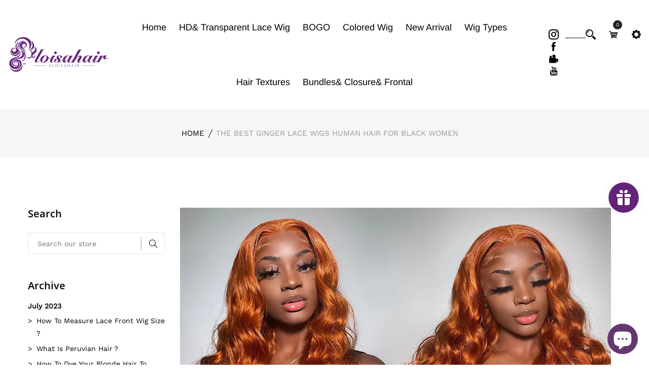

--- FILE ---
content_type: text/html; charset=utf-8
request_url: https://www.eloisahair.com/en-ca/blogs/news/the-best-ginger-lace-wigs-human-hair-for-black-women
body_size: 40523
content:
<!doctype html>
<!--[if IE 9]> <html class="ie9 no-js supports-no-cookies" lang="en"> <![endif]-->
<!--[if (gt IE 9)|!(IE)]><!--> <html class="no-js supports-no-cookies" lang="en"> <!--<![endif]-->

<head>


  <!-- Basic and Helper page needs -->
  <meta charset="utf-8">
  <meta http-equiv="X-UA-Compatible" content="IE=edge">
  <meta name="viewport" content="width=device-width,initial-scale=1">
  <meta name="theme-color" content="#000000">
  <link rel="canonical" href="https://www.eloisahair.com/en-ca/blogs/news/the-best-ginger-lace-wigs-human-hair-for-black-women"><link rel="shortcut icon" href="//www.eloisahair.com/cdn/shop/files/1_eb5e6a32-440a-420e-9cfe-28c9add0f1b0_32x32.jpg?v=1679282690" type="image/png" /><!-- Title and description -->
  
<!-- Helpers --><!-- /snippets/social-meta-tags.liquid -->


  <meta property="og:type" content="article">
  <meta property="og:title" content="The Best Ginger Lace Wigs Human Hair For Black Women">
  
    <meta property="og:image" content="http://www.eloisahair.com/cdn/shop/articles/The-Best-Ginger-Lace-Wigs-Human-Hair-For-Black-Women_jpg_1024x1024.webp?v=1685426247">
    <meta property="og:image:secure_url" content="https://www.eloisahair.com/cdn/shop/articles/The-Best-Ginger-Lace-Wigs-Human-Hair-For-Black-Women_jpg_1024x1024.webp?v=1685426247">
  
  <meta property="og:description" content="Wigs have been around for centuries and have been a popular choice for people who want to change their hairstyle without having to cut or color their natural hair. Wigs come in all shapes, sizes, and colors, but ginger lace wigs made from human hair are one of the most popular styles for black women. In this blog, we will explore the best ginger lace wigs made from human hair for black women.  
What are ginger lace wigs?
Ginger lace wigs are wigs made from human hair that have a ginger color. The wigs are designed to look like natural hair and are often used by people who want to change their hairstyle without having to cut or color their natural hair. The wigs are made with a lace front that gives the appearance of a natural hairline. The lace front is constructed with a fine mesh that allows the wearer’s scalp to breathe.  
Why are ginger lace wigs popular?  
1. Suits all skin tone 
The ginger color complements all the natural skin tones.
2. Human hair  
the wigs are made from human hair, which gives them a more natural look and durable life span. The lace front gives the appearance of a natural hairline, which makes the wig look more realistic.
3. Warm and Fashionable 
Being a warm color wig, ginger provides warmth, confidence, and a cheerful mood. It is neither too bright nor too dark, and the wig is fashion-forward, making you stand out and giving you a unique taste.  
4. Avoid the risk of Hair Dyeing 
Instead of dyeing your natural hair, you can opt for a ginger wig, thus avoiding any risks and damage to your hair that may result from dyeing.  
5. Protect your natural hair 
Ginger wigs protect your natural hair from cold air, pollutants, dirt, and dryness, keeping your hair healthy and strong.  
6. Suitable for all ages 
Ginger wigs are universally adored by women of all ages. The color is suitable for women in every age group and is never out of place or unsuitable.
7. Versatile 
Ginger wigs offer an array of options in various hair shapes, lengths, densities, and cap structures. You can choose the style that best suits your taste. And A ginger lace wig is versatile and can be styled in various ways.
8. Low Maintenance 
Human hair ginger wigs are incredibly low maintenance and do not require much time and energy. You can easily wear and maintain your ginger wig.
9. Quick Styling 
Ginger-colored wigs offer a quick and easy styling solution. If you are short on time, wigs are an excellent choice for achieving a stunning hairstyle in no time.  ">

<meta property="og:url" content="https://www.eloisahair.com/en-ca/blogs/news/the-best-ginger-lace-wigs-human-hair-for-black-women">
<meta property="og:site_name" content="eloisahair">




  <meta name="twitter:card" content="summary_large_image">


  <meta name="twitter:title" content="The Best Ginger Lace Wigs Human Hair For Black Women">
  <meta name="twitter:description" content="Wigs have been around for centuries and have been a popular choice for people who want to change their hairstyle without having to cut or color their natural hair. Wigs come in all shapes, sizes, and ">
  
    <meta property="twitter:image" content="https://www.eloisahair.com/cdn/shop/articles/The-Best-Ginger-Lace-Wigs-Human-Hair-For-Black-Women_jpg_1024x1024.webp?v=1685426247">
  

<!-- CSS -->
  <link href="//www.eloisahair.com/cdn/shop/t/9/assets/timber.scss.css?v=24088276862980985231703471743" rel="stylesheet" type="text/css" media="all" />
<link href="//www.eloisahair.com/cdn/shop/t/9/assets/bootstrap.min.css?v=19868337340211324411681718215" rel="stylesheet" type="text/css" media="all" />


<link href="//www.eloisahair.com/cdn/shop/t/9/assets/icons.min.css?v=144771626144460745771681718215" rel="stylesheet" type="text/css" media="all" />



<link href="//www.eloisahair.com/cdn/shop/t/9/assets/icofont.min.css?v=49818375117710154861681718215" rel="stylesheet" type="text/css" media="all" />










<link href="//www.eloisahair.com/cdn/shop/t/9/assets/slick-slider.css?v=98065853508920828541681718215" rel="stylesheet" type="text/css" media="all" />



<link href="//www.eloisahair.com/cdn/shop/t/9/assets/plugins.css?v=122149010790743861711681718215" rel="stylesheet" type="text/css" media="all" />
<link href="//www.eloisahair.com/cdn/shop/t/9/assets/style.css?v=90177961303601712431681718215" rel="stylesheet" type="text/css" media="all" />

<!-- Theme Default CSS -->
<link href="//www.eloisahair.com/cdn/shop/t/9/assets/theme-default.css?v=55504024795304220481681745414" rel="stylesheet" type="text/css" media="all" />
<!-- Make your theme CSS calls here -->
<link href="//www.eloisahair.com/cdn/shop/t/9/assets/theme-custom.css?v=44873974052741109431703471743" rel="stylesheet" type="text/css" media="all" />



<link href="//www.eloisahair.com/cdn/shop/t/9/assets/theme-responsive.css?v=67225976545431014911681718215" rel="stylesheet" type="text/css" media="all" />
<link href="//www.eloisahair.com/cdn/shop/t/9/assets/skin-and-color.css?v=117830305335388665511758727206" rel="stylesheet" type="text/css" media="all" />
<!-- Header hook for plugins -->
  <script>window.performance && window.performance.mark && window.performance.mark('shopify.content_for_header.start');</script><meta name="google-site-verification" content="MfyxSkU2aZJdG0wtn6dldJcclYX1R_WZ-TzSMe7hpBY">
<meta id="shopify-digital-wallet" name="shopify-digital-wallet" content="/69310841122/digital_wallets/dialog">
<meta name="shopify-checkout-api-token" content="5dac685fe1789f064dcfbaab4a7c1f74">
<meta id="in-context-paypal-metadata" data-shop-id="69310841122" data-venmo-supported="false" data-environment="production" data-locale="en_US" data-paypal-v4="true" data-currency="USD">
<link rel="alternate" type="application/atom+xml" title="Feed" href="/en-ca/blogs/news.atom" />
<link rel="alternate" hreflang="x-default" href="https://www.eloisahair.com/blogs/news/the-best-ginger-lace-wigs-human-hair-for-black-women">
<link rel="alternate" hreflang="en-CA" href="https://www.eloisahair.com/en-ca/blogs/news/the-best-ginger-lace-wigs-human-hair-for-black-women">
<script async="async" src="/checkouts/internal/preloads.js?locale=en-CA"></script>
<script id="shopify-features" type="application/json">{"accessToken":"5dac685fe1789f064dcfbaab4a7c1f74","betas":["rich-media-storefront-analytics"],"domain":"www.eloisahair.com","predictiveSearch":true,"shopId":69310841122,"locale":"en"}</script>
<script>var Shopify = Shopify || {};
Shopify.shop = "eloisahair.myshopify.com";
Shopify.locale = "en";
Shopify.currency = {"active":"USD","rate":"1.0"};
Shopify.country = "CA";
Shopify.theme = {"name":"Shuota.net ","id":147392233762,"schema_name":null,"schema_version":null,"theme_store_id":null,"role":"main"};
Shopify.theme.handle = "null";
Shopify.theme.style = {"id":null,"handle":null};
Shopify.cdnHost = "www.eloisahair.com/cdn";
Shopify.routes = Shopify.routes || {};
Shopify.routes.root = "/en-ca/";</script>
<script type="module">!function(o){(o.Shopify=o.Shopify||{}).modules=!0}(window);</script>
<script>!function(o){function n(){var o=[];function n(){o.push(Array.prototype.slice.apply(arguments))}return n.q=o,n}var t=o.Shopify=o.Shopify||{};t.loadFeatures=n(),t.autoloadFeatures=n()}(window);</script>
<script id="shop-js-analytics" type="application/json">{"pageType":"article"}</script>
<script defer="defer" async type="module" src="//www.eloisahair.com/cdn/shopifycloud/shop-js/modules/v2/client.init-shop-cart-sync_COMZFrEa.en.esm.js"></script>
<script defer="defer" async type="module" src="//www.eloisahair.com/cdn/shopifycloud/shop-js/modules/v2/chunk.common_CdXrxk3f.esm.js"></script>
<script type="module">
  await import("//www.eloisahair.com/cdn/shopifycloud/shop-js/modules/v2/client.init-shop-cart-sync_COMZFrEa.en.esm.js");
await import("//www.eloisahair.com/cdn/shopifycloud/shop-js/modules/v2/chunk.common_CdXrxk3f.esm.js");

  window.Shopify.SignInWithShop?.initShopCartSync?.({"fedCMEnabled":true,"windoidEnabled":true});

</script>
<script>(function() {
  var isLoaded = false;
  function asyncLoad() {
    if (isLoaded) return;
    isLoaded = true;
    var urls = ["https:\/\/whatschat.shopiapps.in\/script\/sp-whatsapp-app-tabs.js?version=1.0\u0026shop=eloisahair.myshopify.com","\/\/cdn.shopify.com\/proxy\/09e1ba1205913244e076d64607386933accb96f32e9154285bdfde8eb63fb7ed\/shopify-script-tags.s3.eu-west-1.amazonaws.com\/smartseo\/instantpage.js?shop=eloisahair.myshopify.com\u0026sp-cache-control=cHVibGljLCBtYXgtYWdlPTkwMA","https:\/\/tools.luckyorange.com\/core\/lo.js?site-id=0958fdab\u0026shop=eloisahair.myshopify.com"];
    for (var i = 0; i < urls.length; i++) {
      var s = document.createElement('script');
      s.type = 'text/javascript';
      s.async = true;
      s.src = urls[i];
      var x = document.getElementsByTagName('script')[0];
      x.parentNode.insertBefore(s, x);
    }
  };
  if(window.attachEvent) {
    window.attachEvent('onload', asyncLoad);
  } else {
    window.addEventListener('load', asyncLoad, false);
  }
})();</script>
<script id="__st">var __st={"a":69310841122,"offset":28800,"reqid":"220d784c-6c56-4753-86be-b01d6dfdf422-1762912994","pageurl":"www.eloisahair.com\/en-ca\/blogs\/news\/the-best-ginger-lace-wigs-human-hair-for-black-women","s":"articles-605621551394","u":"97cbb1e9d7db","p":"article","rtyp":"article","rid":605621551394};</script>
<script>window.ShopifyPaypalV4VisibilityTracking = true;</script>
<script id="captcha-bootstrap">!function(){'use strict';const t='contact',e='account',n='new_comment',o=[[t,t],['blogs',n],['comments',n],[t,'customer']],c=[[e,'customer_login'],[e,'guest_login'],[e,'recover_customer_password'],[e,'create_customer']],r=t=>t.map((([t,e])=>`form[action*='/${t}']:not([data-nocaptcha='true']) input[name='form_type'][value='${e}']`)).join(','),a=t=>()=>t?[...document.querySelectorAll(t)].map((t=>t.form)):[];function s(){const t=[...o],e=r(t);return a(e)}const i='password',u='form_key',d=['recaptcha-v3-token','g-recaptcha-response','h-captcha-response',i],f=()=>{try{return window.sessionStorage}catch{return}},m='__shopify_v',_=t=>t.elements[u];function p(t,e,n=!1){try{const o=window.sessionStorage,c=JSON.parse(o.getItem(e)),{data:r}=function(t){const{data:e,action:n}=t;return t[m]||n?{data:e,action:n}:{data:t,action:n}}(c);for(const[e,n]of Object.entries(r))t.elements[e]&&(t.elements[e].value=n);n&&o.removeItem(e)}catch(o){console.error('form repopulation failed',{error:o})}}const l='form_type',E='cptcha';function T(t){t.dataset[E]=!0}const w=window,h=w.document,L='Shopify',v='ce_forms',y='captcha';let A=!1;((t,e)=>{const n=(g='f06e6c50-85a8-45c8-87d0-21a2b65856fe',I='https://cdn.shopify.com/shopifycloud/storefront-forms-hcaptcha/ce_storefront_forms_captcha_hcaptcha.v1.5.2.iife.js',D={infoText:'Protected by hCaptcha',privacyText:'Privacy',termsText:'Terms'},(t,e,n)=>{const o=w[L][v],c=o.bindForm;if(c)return c(t,g,e,D).then(n);var r;o.q.push([[t,g,e,D],n]),r=I,A||(h.body.append(Object.assign(h.createElement('script'),{id:'captcha-provider',async:!0,src:r})),A=!0)});var g,I,D;w[L]=w[L]||{},w[L][v]=w[L][v]||{},w[L][v].q=[],w[L][y]=w[L][y]||{},w[L][y].protect=function(t,e){n(t,void 0,e),T(t)},Object.freeze(w[L][y]),function(t,e,n,w,h,L){const[v,y,A,g]=function(t,e,n){const i=e?o:[],u=t?c:[],d=[...i,...u],f=r(d),m=r(i),_=r(d.filter((([t,e])=>n.includes(e))));return[a(f),a(m),a(_),s()]}(w,h,L),I=t=>{const e=t.target;return e instanceof HTMLFormElement?e:e&&e.form},D=t=>v().includes(t);t.addEventListener('submit',(t=>{const e=I(t);if(!e)return;const n=D(e)&&!e.dataset.hcaptchaBound&&!e.dataset.recaptchaBound,o=_(e),c=g().includes(e)&&(!o||!o.value);(n||c)&&t.preventDefault(),c&&!n&&(function(t){try{if(!f())return;!function(t){const e=f();if(!e)return;const n=_(t);if(!n)return;const o=n.value;o&&e.removeItem(o)}(t);const e=Array.from(Array(32),(()=>Math.random().toString(36)[2])).join('');!function(t,e){_(t)||t.append(Object.assign(document.createElement('input'),{type:'hidden',name:u})),t.elements[u].value=e}(t,e),function(t,e){const n=f();if(!n)return;const o=[...t.querySelectorAll(`input[type='${i}']`)].map((({name:t})=>t)),c=[...d,...o],r={};for(const[a,s]of new FormData(t).entries())c.includes(a)||(r[a]=s);n.setItem(e,JSON.stringify({[m]:1,action:t.action,data:r}))}(t,e)}catch(e){console.error('failed to persist form',e)}}(e),e.submit())}));const S=(t,e)=>{t&&!t.dataset[E]&&(n(t,e.some((e=>e===t))),T(t))};for(const o of['focusin','change'])t.addEventListener(o,(t=>{const e=I(t);D(e)&&S(e,y())}));const B=e.get('form_key'),M=e.get(l),P=B&&M;t.addEventListener('DOMContentLoaded',(()=>{const t=y();if(P)for(const e of t)e.elements[l].value===M&&p(e,B);[...new Set([...A(),...v().filter((t=>'true'===t.dataset.shopifyCaptcha))])].forEach((e=>S(e,t)))}))}(h,new URLSearchParams(w.location.search),n,t,e,['guest_login'])})(!0,!0)}();</script>
<script integrity="sha256-52AcMU7V7pcBOXWImdc/TAGTFKeNjmkeM1Pvks/DTgc=" data-source-attribution="shopify.loadfeatures" defer="defer" src="//www.eloisahair.com/cdn/shopifycloud/storefront/assets/storefront/load_feature-81c60534.js" crossorigin="anonymous"></script>
<script data-source-attribution="shopify.dynamic_checkout.dynamic.init">var Shopify=Shopify||{};Shopify.PaymentButton=Shopify.PaymentButton||{isStorefrontPortableWallets:!0,init:function(){window.Shopify.PaymentButton.init=function(){};var t=document.createElement("script");t.src="https://www.eloisahair.com/cdn/shopifycloud/portable-wallets/latest/portable-wallets.en.js",t.type="module",document.head.appendChild(t)}};
</script>
<script data-source-attribution="shopify.dynamic_checkout.buyer_consent">
  function portableWalletsHideBuyerConsent(e){var t=document.getElementById("shopify-buyer-consent"),n=document.getElementById("shopify-subscription-policy-button");t&&n&&(t.classList.add("hidden"),t.setAttribute("aria-hidden","true"),n.removeEventListener("click",e))}function portableWalletsShowBuyerConsent(e){var t=document.getElementById("shopify-buyer-consent"),n=document.getElementById("shopify-subscription-policy-button");t&&n&&(t.classList.remove("hidden"),t.removeAttribute("aria-hidden"),n.addEventListener("click",e))}window.Shopify?.PaymentButton&&(window.Shopify.PaymentButton.hideBuyerConsent=portableWalletsHideBuyerConsent,window.Shopify.PaymentButton.showBuyerConsent=portableWalletsShowBuyerConsent);
</script>
<script data-source-attribution="shopify.dynamic_checkout.cart.bootstrap">document.addEventListener("DOMContentLoaded",(function(){function t(){return document.querySelector("shopify-accelerated-checkout-cart, shopify-accelerated-checkout")}if(t())Shopify.PaymentButton.init();else{new MutationObserver((function(e,n){t()&&(Shopify.PaymentButton.init(),n.disconnect())})).observe(document.body,{childList:!0,subtree:!0})}}));
</script>
<link id="shopify-accelerated-checkout-styles" rel="stylesheet" media="screen" href="https://www.eloisahair.com/cdn/shopifycloud/portable-wallets/latest/accelerated-checkout-backwards-compat.css" crossorigin="anonymous">
<style id="shopify-accelerated-checkout-cart">
        #shopify-buyer-consent {
  margin-top: 1em;
  display: inline-block;
  width: 100%;
}

#shopify-buyer-consent.hidden {
  display: none;
}

#shopify-subscription-policy-button {
  background: none;
  border: none;
  padding: 0;
  text-decoration: underline;
  font-size: inherit;
  cursor: pointer;
}

#shopify-subscription-policy-button::before {
  box-shadow: none;
}

      </style>

<script>window.performance && window.performance.mark && window.performance.mark('shopify.content_for_header.end');</script>
  <!-- /snippets/oldIE-js.liquid -->


<!--[if lt IE 9]>
<script src="//cdnjs.cloudflare.com/ajax/libs/html5shiv/3.7.2/html5shiv.min.js" type="text/javascript"></script>
<script src="//www.eloisahair.com/cdn/shop/t/9/assets/respond.min.js?v=52248677837542619231681718215" type="text/javascript"></script>
<link href="//www.eloisahair.com/cdn/shop/t/9/assets/respond-proxy.html" id="respond-proxy" rel="respond-proxy" />
<link href="//www.eloisahair.com/search?q=9074b269e072d1c22738f0cd03b7488b" id="respond-redirect" rel="respond-redirect" />
<script src="//www.eloisahair.com/search?q=9074b269e072d1c22738f0cd03b7488b" type="text/javascript"></script>
<![endif]-->


  <!-- JS --><!-- Your update file include here -->
<script src="//www.eloisahair.com/cdn/shop/t/9/assets/modernizr-3.5.0.min.js?v=129302752053281709951681718215"></script>
<script src="//www.eloisahair.com/cdn/shop/t/9/assets/jquery-1.12.4.min.js?v=167620768852842279821681718215"></script>
<script src="//www.eloisahair.com/cdn/shop/t/9/assets/popper.min.js?v=34695330375260839601681718215"></script>
<script src="//www.eloisahair.com/cdn/shop/t/9/assets/bootstrap.min.js?v=16883752084331194951681718215"></script>




<script src="//www.eloisahair.com/cdn/shop/t/9/assets/countdown.js?v=14012044983135477401681718215"></script>







<script src="//www.eloisahair.com/cdn/shop/t/9/assets/slick-slider.js?v=156015854412133448501681718215"></script>









<script src="//www.eloisahair.com/cdn/shop/t/9/assets/plugins.js?v=28728741735110059211681718215"></script>


<script src="//www.eloisahair.com/cdn/shop/t/9/assets/vendor.js?v=15694872732475085511681718215"></script>

<!-- Ajax Cart js -->
<script src="//www.eloisahair.com/cdn/shopifycloud/storefront/assets/themes_support/option_selection-b017cd28.js"></script>
<script src="//www.eloisahair.com/cdn/shopifycloud/storefront/assets/themes_support/api.jquery-7ab1a3a4.js"></script>
<script src="//www.eloisahair.com/cdn/shop/t/9/assets/cart.api.js?v=168067226923720647551681718215"></script>

<!-- Your main.js file upload this file -->
<script src="//www.eloisahair.com/cdn/shop/t/9/assets/theme.js?v=17139299197062179621681718215"></script>


<!-- BEGIN app block: shopify://apps/judge-me-reviews/blocks/judgeme_core/61ccd3b1-a9f2-4160-9fe9-4fec8413e5d8 --><!-- Start of Judge.me Core -->




<link rel="dns-prefetch" href="https://cdnwidget.judge.me">
<link rel="dns-prefetch" href="https://cdn.judge.me">
<link rel="dns-prefetch" href="https://cdn1.judge.me">
<link rel="dns-prefetch" href="https://api.judge.me">

<script data-cfasync='false' class='jdgm-settings-script'>window.jdgmSettings={"pagination":5,"disable_web_reviews":false,"badge_no_review_text":"No reviews","badge_n_reviews_text":"{{ n }} review/reviews","hide_badge_preview_if_no_reviews":true,"badge_hide_text":false,"enforce_center_preview_badge":false,"widget_title":"Customer Reviews","widget_open_form_text":"Write a review","widget_close_form_text":"Cancel review","widget_refresh_page_text":"Refresh page","widget_summary_text":"Based on {{ number_of_reviews }} review/reviews","widget_no_review_text":"Be the first to write a review","widget_name_field_text":"Name","widget_verified_name_field_text":"Verified Name (public)","widget_name_placeholder_text":"Enter your name (public)","widget_required_field_error_text":"This field is required.","widget_email_field_text":"Email","widget_verified_email_field_text":"Verified Email (private, can not be edited)","widget_email_placeholder_text":"Enter your email (private)","widget_email_field_error_text":"Please enter a valid email address.","widget_rating_field_text":"Rating","widget_review_title_field_text":"Review Title","widget_review_title_placeholder_text":"Give your review a title","widget_review_body_field_text":"Review","widget_review_body_placeholder_text":"Write your comments here","widget_pictures_field_text":"Picture/Video (optional)","widget_submit_review_text":"Submit Review","widget_submit_verified_review_text":"Submit Verified Review","widget_submit_success_msg_with_auto_publish":"Thank you! Please refresh the page in a few moments to see your review. You can remove or edit your review by logging into \u003ca href='https://judge.me/login' target='_blank' rel='nofollow noopener'\u003eJudge.me\u003c/a\u003e","widget_submit_success_msg_no_auto_publish":"Thank you! Your review will be published as soon as it is approved by the shop admin. You can remove or edit your review by logging into \u003ca href='https://judge.me/login' target='_blank' rel='nofollow noopener'\u003eJudge.me\u003c/a\u003e","widget_show_default_reviews_out_of_total_text":"Showing {{ n_reviews_shown }} out of {{ n_reviews }} reviews.","widget_show_all_link_text":"Show all","widget_show_less_link_text":"Show less","widget_author_said_text":"{{ reviewer_name }} said:","widget_days_text":"{{ n }} days ago","widget_weeks_text":"{{ n }} week/weeks ago","widget_months_text":"{{ n }} month/months ago","widget_years_text":"{{ n }} year/years ago","widget_yesterday_text":"Yesterday","widget_today_text":"Today","widget_replied_text":"\u003e\u003e {{ shop_name }} replied:","widget_read_more_text":"Read more","widget_rating_filter_see_all_text":"See all reviews","widget_sorting_most_recent_text":"Most Recent","widget_sorting_highest_rating_text":"Highest Rating","widget_sorting_lowest_rating_text":"Lowest Rating","widget_sorting_with_pictures_text":"Only Pictures","widget_sorting_most_helpful_text":"Most Helpful","widget_open_question_form_text":"Ask a question","widget_reviews_subtab_text":"Reviews","widget_questions_subtab_text":"Questions","widget_question_label_text":"Question","widget_answer_label_text":"Answer","widget_question_placeholder_text":"Write your question here","widget_submit_question_text":"Submit Question","widget_question_submit_success_text":"Thank you for your question! We will notify you once it gets answered.","verified_badge_text":"Verified","verified_badge_placement":"left-of-reviewer-name","widget_hide_border":false,"widget_social_share":false,"all_reviews_include_out_of_store_products":true,"all_reviews_out_of_store_text":"(out of store)","all_reviews_product_name_prefix_text":"about","enable_review_pictures":true,"widget_product_reviews_subtab_text":"Product Reviews","widget_shop_reviews_subtab_text":"Shop Reviews","widget_write_a_store_review_text":"Write a Store Review","widget_other_languages_heading":"Reviews in Other Languages","widget_sorting_pictures_first_text":"Pictures First","floating_tab_button_name":"★ Reviews","floating_tab_title":"Let customers speak for us","floating_tab_url":"","floating_tab_url_enabled":false,"all_reviews_text_badge_text":"Customers rate us {{ shop.metafields.judgeme.all_reviews_rating | round: 1 }}/5 based on {{ shop.metafields.judgeme.all_reviews_count }} reviews.","all_reviews_text_badge_text_branded_style":"{{ shop.metafields.judgeme.all_reviews_rating | round: 1 }} out of 5 stars based on {{ shop.metafields.judgeme.all_reviews_count }} reviews","all_reviews_text_badge_url":"","featured_carousel_title":"Let customers speak for us","featured_carousel_count_text":"from {{ n }} reviews","featured_carousel_url":"","verified_count_badge_url":"","picture_reminder_submit_button":"Upload Pictures","widget_sorting_videos_first_text":"Videos First","widget_review_pending_text":"Pending","remove_microdata_snippet":true,"preview_badge_no_question_text":"No questions","preview_badge_n_question_text":"{{ number_of_questions }} question/questions","widget_search_bar_placeholder":"Search reviews","widget_sorting_verified_only_text":"Verified only","featured_carousel_more_reviews_button_text":"Read more reviews","featured_carousel_view_product_button_text":"View product","all_reviews_page_load_more_text":"Load More Reviews","widget_public_name_text":"displayed publicly like","default_reviewer_name_has_non_latin":true,"widget_reviewer_anonymous":"Anonymous","medals_widget_title":"Judge.me Review Medals","widget_invalid_yt_video_url_error_text":"Not a YouTube video URL","widget_max_length_field_error_text":"Please enter no more than {0} characters.","widget_verified_by_shop_text":"Verified by Shop","widget_load_with_code_splitting":true,"widget_ugc_title":"Made by us, Shared by you","widget_ugc_subtitle":"Tag us to see your picture featured in our page","widget_ugc_primary_button_text":"Buy Now","widget_ugc_secondary_button_text":"Load More","widget_ugc_reviews_button_text":"View Reviews","widget_summary_average_rating_text":"{{ average_rating }} out of 5","widget_media_grid_title":"Customer photos \u0026 videos","widget_media_grid_see_more_text":"See more","widget_verified_by_judgeme_text":"Verified by Judge.me","widget_verified_by_judgeme_text_in_store_medals":"Verified by Judge.me","widget_media_field_exceed_quantity_message":"Sorry, we can only accept {{ max_media }} for one review.","widget_media_field_exceed_limit_message":"{{ file_name }} is too large, please select a {{ media_type }} less than {{ size_limit }}MB.","widget_review_submitted_text":"Review Submitted!","widget_question_submitted_text":"Question Submitted!","widget_close_form_text_question":"Cancel","widget_write_your_answer_here_text":"Write your answer here","widget_enabled_branded_link":true,"widget_show_collected_by_judgeme":true,"widget_collected_by_judgeme_text":"collected by Judge.me","widget_load_more_text":"Load More","widget_full_review_text":"Full Review","widget_read_more_reviews_text":"Read More Reviews","widget_read_questions_text":"Read Questions","widget_questions_and_answers_text":"Questions \u0026 Answers","widget_verified_by_text":"Verified by","widget_number_of_reviews_text":"{{ number_of_reviews }} reviews","widget_back_button_text":"Back","widget_next_button_text":"Next","widget_custom_forms_filter_button":"Filters","custom_forms_style":"vertical","how_reviews_are_collected":"How reviews are collected?","widget_gdpr_statement":"How we use your data: We’ll only contact you about the review you left, and only if necessary. By submitting your review, you agree to Judge.me’s \u003ca href='https://judge.me/terms' target='_blank' rel='nofollow noopener'\u003eterms\u003c/a\u003e, \u003ca href='https://judge.me/privacy' target='_blank' rel='nofollow noopener'\u003eprivacy\u003c/a\u003e and \u003ca href='https://judge.me/content-policy' target='_blank' rel='nofollow noopener'\u003econtent\u003c/a\u003e policies.","review_snippet_widget_round_border_style":true,"review_snippet_widget_card_color":"#FFFFFF","review_snippet_widget_slider_arrows_background_color":"#FFFFFF","review_snippet_widget_slider_arrows_color":"#000000","review_snippet_widget_star_color":"#339999","platform":"shopify","branding_url":"https://app.judge.me/reviews","branding_text":"Powered by Judge.me","locale":"en","reply_name":"eloisahair","widget_version":"3.0","footer":true,"autopublish":true,"review_dates":true,"enable_custom_form":false,"enable_multi_locales_translations":false,"can_be_branded":false,"reply_name_text":"eloisahair"};</script> <style class='jdgm-settings-style'>.jdgm-xx{left:0}:root{--jdgm-primary-color: #399;--jdgm-secondary-color: rgba(51,153,153,0.1);--jdgm-star-color: #399;--jdgm-write-review-text-color: white;--jdgm-write-review-bg-color: #339999;--jdgm-paginate-color: #399;--jdgm-border-radius: 0;--jdgm-reviewer-name-color: #339999}.jdgm-histogram__bar-content{background-color:#399}.jdgm-rev[data-verified-buyer=true] .jdgm-rev__icon.jdgm-rev__icon:after,.jdgm-rev__buyer-badge.jdgm-rev__buyer-badge{color:white;background-color:#399}.jdgm-review-widget--small .jdgm-gallery.jdgm-gallery .jdgm-gallery__thumbnail-link:nth-child(8) .jdgm-gallery__thumbnail-wrapper.jdgm-gallery__thumbnail-wrapper:before{content:"See more"}@media only screen and (min-width: 768px){.jdgm-gallery.jdgm-gallery .jdgm-gallery__thumbnail-link:nth-child(8) .jdgm-gallery__thumbnail-wrapper.jdgm-gallery__thumbnail-wrapper:before{content:"See more"}}.jdgm-prev-badge[data-average-rating='0.00']{display:none !important}.jdgm-author-all-initials{display:none !important}.jdgm-author-last-initial{display:none !important}.jdgm-rev-widg__title{visibility:hidden}.jdgm-rev-widg__summary-text{visibility:hidden}.jdgm-prev-badge__text{visibility:hidden}.jdgm-rev__prod-link-prefix:before{content:'about'}.jdgm-rev__out-of-store-text:before{content:'(out of store)'}@media only screen and (min-width: 768px){.jdgm-rev__pics .jdgm-rev_all-rev-page-picture-separator,.jdgm-rev__pics .jdgm-rev__product-picture{display:none}}@media only screen and (max-width: 768px){.jdgm-rev__pics .jdgm-rev_all-rev-page-picture-separator,.jdgm-rev__pics .jdgm-rev__product-picture{display:none}}.jdgm-preview-badge[data-template="product"]{display:none !important}.jdgm-preview-badge[data-template="collection"]{display:none !important}.jdgm-preview-badge[data-template="index"]{display:none !important}.jdgm-review-widget[data-from-snippet="true"]{display:none !important}.jdgm-verified-count-badget[data-from-snippet="true"]{display:none !important}.jdgm-carousel-wrapper[data-from-snippet="true"]{display:none !important}.jdgm-all-reviews-text[data-from-snippet="true"]{display:none !important}.jdgm-medals-section[data-from-snippet="true"]{display:none !important}.jdgm-ugc-media-wrapper[data-from-snippet="true"]{display:none !important}.jdgm-review-snippet-widget .jdgm-rev-snippet-widget__cards-container .jdgm-rev-snippet-card{border-radius:8px;background:#fff}.jdgm-review-snippet-widget .jdgm-rev-snippet-widget__cards-container .jdgm-rev-snippet-card__rev-rating .jdgm-star{color:#399}.jdgm-review-snippet-widget .jdgm-rev-snippet-widget__prev-btn,.jdgm-review-snippet-widget .jdgm-rev-snippet-widget__next-btn{border-radius:50%;background:#fff}.jdgm-review-snippet-widget .jdgm-rev-snippet-widget__prev-btn>svg,.jdgm-review-snippet-widget .jdgm-rev-snippet-widget__next-btn>svg{fill:#000}.jdgm-full-rev-modal.rev-snippet-widget .jm-mfp-container .jm-mfp-content,.jdgm-full-rev-modal.rev-snippet-widget .jm-mfp-container .jdgm-full-rev__icon,.jdgm-full-rev-modal.rev-snippet-widget .jm-mfp-container .jdgm-full-rev__pic-img,.jdgm-full-rev-modal.rev-snippet-widget .jm-mfp-container .jdgm-full-rev__reply{border-radius:8px}.jdgm-full-rev-modal.rev-snippet-widget .jm-mfp-container .jdgm-full-rev[data-verified-buyer="true"] .jdgm-full-rev__icon::after{border-radius:8px}.jdgm-full-rev-modal.rev-snippet-widget .jm-mfp-container .jdgm-full-rev .jdgm-rev__buyer-badge{border-radius:calc( 8px / 2 )}.jdgm-full-rev-modal.rev-snippet-widget .jm-mfp-container .jdgm-full-rev .jdgm-full-rev__replier::before{content:'eloisahair'}.jdgm-full-rev-modal.rev-snippet-widget .jm-mfp-container .jdgm-full-rev .jdgm-full-rev__product-button{border-radius:calc( 8px * 6 )}
</style> <style class='jdgm-settings-style'></style>

  
  
  
  <style class='jdgm-miracle-styles'>
  @-webkit-keyframes jdgm-spin{0%{-webkit-transform:rotate(0deg);-ms-transform:rotate(0deg);transform:rotate(0deg)}100%{-webkit-transform:rotate(359deg);-ms-transform:rotate(359deg);transform:rotate(359deg)}}@keyframes jdgm-spin{0%{-webkit-transform:rotate(0deg);-ms-transform:rotate(0deg);transform:rotate(0deg)}100%{-webkit-transform:rotate(359deg);-ms-transform:rotate(359deg);transform:rotate(359deg)}}@font-face{font-family:'JudgemeStar';src:url("[data-uri]") format("woff");font-weight:normal;font-style:normal}.jdgm-star{font-family:'JudgemeStar';display:inline !important;text-decoration:none !important;padding:0 4px 0 0 !important;margin:0 !important;font-weight:bold;opacity:1;-webkit-font-smoothing:antialiased;-moz-osx-font-smoothing:grayscale}.jdgm-star:hover{opacity:1}.jdgm-star:last-of-type{padding:0 !important}.jdgm-star.jdgm--on:before{content:"\e000"}.jdgm-star.jdgm--off:before{content:"\e001"}.jdgm-star.jdgm--half:before{content:"\e002"}.jdgm-widget *{margin:0;line-height:1.4;-webkit-box-sizing:border-box;-moz-box-sizing:border-box;box-sizing:border-box;-webkit-overflow-scrolling:touch}.jdgm-hidden{display:none !important;visibility:hidden !important}.jdgm-temp-hidden{display:none}.jdgm-spinner{width:40px;height:40px;margin:auto;border-radius:50%;border-top:2px solid #eee;border-right:2px solid #eee;border-bottom:2px solid #eee;border-left:2px solid #ccc;-webkit-animation:jdgm-spin 0.8s infinite linear;animation:jdgm-spin 0.8s infinite linear}.jdgm-prev-badge{display:block !important}

</style>


  
  
   


<script data-cfasync='false' class='jdgm-script'>
!function(e){window.jdgm=window.jdgm||{},jdgm.CDN_HOST="https://cdnwidget.judge.me/",jdgm.API_HOST="https://api.judge.me/",jdgm.CDN_BASE_URL="https://cdn.shopify.com/extensions/019a72b8-edf7-7b89-88e7-5978b191953f/judgeme-extensions-197/assets/",
jdgm.docReady=function(d){(e.attachEvent?"complete"===e.readyState:"loading"!==e.readyState)?
setTimeout(d,0):e.addEventListener("DOMContentLoaded",d)},jdgm.loadCSS=function(d,t,o,a){
!o&&jdgm.loadCSS.requestedUrls.indexOf(d)>=0||(jdgm.loadCSS.requestedUrls.push(d),
(a=e.createElement("link")).rel="stylesheet",a.class="jdgm-stylesheet",a.media="nope!",
a.href=d,a.onload=function(){this.media="all",t&&setTimeout(t)},e.body.appendChild(a))},
jdgm.loadCSS.requestedUrls=[],jdgm.loadJS=function(e,d){var t=new XMLHttpRequest;
t.onreadystatechange=function(){4===t.readyState&&(Function(t.response)(),d&&d(t.response))},
t.open("GET",e),t.send()},jdgm.docReady((function(){(window.jdgmLoadCSS||e.querySelectorAll(
".jdgm-widget, .jdgm-all-reviews-page").length>0)&&(jdgmSettings.widget_load_with_code_splitting?
parseFloat(jdgmSettings.widget_version)>=3?jdgm.loadCSS(jdgm.CDN_HOST+"widget_v3/base.css"):
jdgm.loadCSS(jdgm.CDN_HOST+"widget/base.css"):jdgm.loadCSS(jdgm.CDN_HOST+"shopify_v2.css"),
jdgm.loadJS(jdgm.CDN_HOST+"loader.js"))}))}(document);
</script>
<noscript><link rel="stylesheet" type="text/css" media="all" href="https://cdnwidget.judge.me/shopify_v2.css"></noscript>

<!-- BEGIN app snippet: theme_fix_tags --><script>
  (function() {
    var jdgmThemeFixes = null;
    if (!jdgmThemeFixes) return;
    var thisThemeFix = jdgmThemeFixes[Shopify.theme.id];
    if (!thisThemeFix) return;

    if (thisThemeFix.html) {
      document.addEventListener("DOMContentLoaded", function() {
        var htmlDiv = document.createElement('div');
        htmlDiv.classList.add('jdgm-theme-fix-html');
        htmlDiv.innerHTML = thisThemeFix.html;
        document.body.append(htmlDiv);
      });
    };

    if (thisThemeFix.css) {
      var styleTag = document.createElement('style');
      styleTag.classList.add('jdgm-theme-fix-style');
      styleTag.innerHTML = thisThemeFix.css;
      document.head.append(styleTag);
    };

    if (thisThemeFix.js) {
      var scriptTag = document.createElement('script');
      scriptTag.classList.add('jdgm-theme-fix-script');
      scriptTag.innerHTML = thisThemeFix.js;
      document.head.append(scriptTag);
    };
  })();
</script>
<!-- END app snippet -->
<!-- End of Judge.me Core -->



<!-- END app block --><!-- BEGIN app block: shopify://apps/smart-seo/blocks/smartseo/7b0a6064-ca2e-4392-9a1d-8c43c942357b --><meta name="smart-seo-integrated" content="true" /><!-- metatagsSavedToSEOFields:  --><!-- BEGIN app snippet: smartseo.article.metatags --><!-- article_seo_template_metafield:  --><title>The Best Ginger Lace Wigs Human Hair For Black Women</title>
<meta name="description" content="Wigs have been around for centuries and have been a popular choice for people who want to change their hairstyle without having to cut or color their natural hair. Wigs come in all shapes, sizes, and colors, but ginger lace wigs made from human hair are one of the most popular styles for black women. In this blog, we w" />
<meta name="smartseo-timestamp" content="0" /><!-- END app snippet --><!-- END app block --><!-- BEGIN app block: shopify://apps/king-product-options-variant/blocks/app-embed/ce104259-52b1-4720-9ecf-76b34cae0401 -->

<!-- END app block --><script src="https://cdn.shopify.com/extensions/019a72b8-edf7-7b89-88e7-5978b191953f/judgeme-extensions-197/assets/loader.js" type="text/javascript" defer="defer"></script>
<script src="https://cdn.shopify.com/extensions/019a26a9-fb7e-792f-8791-2baa6b23fbe2/smile-shopify-app-extensions-238/assets/smile-loader.js" type="text/javascript" defer="defer"></script>
<script src="https://cdn.shopify.com/extensions/7bc9bb47-adfa-4267-963e-cadee5096caf/inbox-1252/assets/inbox-chat-loader.js" type="text/javascript" defer="defer"></script>
<link href="https://monorail-edge.shopifysvc.com" rel="dns-prefetch">
<script>(function(){if ("sendBeacon" in navigator && "performance" in window) {try {var session_token_from_headers = performance.getEntriesByType('navigation')[0].serverTiming.find(x => x.name == '_s').description;} catch {var session_token_from_headers = undefined;}var session_cookie_matches = document.cookie.match(/_shopify_s=([^;]*)/);var session_token_from_cookie = session_cookie_matches && session_cookie_matches.length === 2 ? session_cookie_matches[1] : "";var session_token = session_token_from_headers || session_token_from_cookie || "";function handle_abandonment_event(e) {var entries = performance.getEntries().filter(function(entry) {return /monorail-edge.shopifysvc.com/.test(entry.name);});if (!window.abandonment_tracked && entries.length === 0) {window.abandonment_tracked = true;var currentMs = Date.now();var navigation_start = performance.timing.navigationStart;var payload = {shop_id: 69310841122,url: window.location.href,navigation_start,duration: currentMs - navigation_start,session_token,page_type: "article"};window.navigator.sendBeacon("https://monorail-edge.shopifysvc.com/v1/produce", JSON.stringify({schema_id: "online_store_buyer_site_abandonment/1.1",payload: payload,metadata: {event_created_at_ms: currentMs,event_sent_at_ms: currentMs}}));}}window.addEventListener('pagehide', handle_abandonment_event);}}());</script>
<script id="web-pixels-manager-setup">(function e(e,d,r,n,o){if(void 0===o&&(o={}),!Boolean(null===(a=null===(i=window.Shopify)||void 0===i?void 0:i.analytics)||void 0===a?void 0:a.replayQueue)){var i,a;window.Shopify=window.Shopify||{};var t=window.Shopify;t.analytics=t.analytics||{};var s=t.analytics;s.replayQueue=[],s.publish=function(e,d,r){return s.replayQueue.push([e,d,r]),!0};try{self.performance.mark("wpm:start")}catch(e){}var l=function(){var e={modern:/Edge?\/(1{2}[4-9]|1[2-9]\d|[2-9]\d{2}|\d{4,})\.\d+(\.\d+|)|Firefox\/(1{2}[4-9]|1[2-9]\d|[2-9]\d{2}|\d{4,})\.\d+(\.\d+|)|Chrom(ium|e)\/(9{2}|\d{3,})\.\d+(\.\d+|)|(Maci|X1{2}).+ Version\/(15\.\d+|(1[6-9]|[2-9]\d|\d{3,})\.\d+)([,.]\d+|)( \(\w+\)|)( Mobile\/\w+|) Safari\/|Chrome.+OPR\/(9{2}|\d{3,})\.\d+\.\d+|(CPU[ +]OS|iPhone[ +]OS|CPU[ +]iPhone|CPU IPhone OS|CPU iPad OS)[ +]+(15[._]\d+|(1[6-9]|[2-9]\d|\d{3,})[._]\d+)([._]\d+|)|Android:?[ /-](13[3-9]|1[4-9]\d|[2-9]\d{2}|\d{4,})(\.\d+|)(\.\d+|)|Android.+Firefox\/(13[5-9]|1[4-9]\d|[2-9]\d{2}|\d{4,})\.\d+(\.\d+|)|Android.+Chrom(ium|e)\/(13[3-9]|1[4-9]\d|[2-9]\d{2}|\d{4,})\.\d+(\.\d+|)|SamsungBrowser\/([2-9]\d|\d{3,})\.\d+/,legacy:/Edge?\/(1[6-9]|[2-9]\d|\d{3,})\.\d+(\.\d+|)|Firefox\/(5[4-9]|[6-9]\d|\d{3,})\.\d+(\.\d+|)|Chrom(ium|e)\/(5[1-9]|[6-9]\d|\d{3,})\.\d+(\.\d+|)([\d.]+$|.*Safari\/(?![\d.]+ Edge\/[\d.]+$))|(Maci|X1{2}).+ Version\/(10\.\d+|(1[1-9]|[2-9]\d|\d{3,})\.\d+)([,.]\d+|)( \(\w+\)|)( Mobile\/\w+|) Safari\/|Chrome.+OPR\/(3[89]|[4-9]\d|\d{3,})\.\d+\.\d+|(CPU[ +]OS|iPhone[ +]OS|CPU[ +]iPhone|CPU IPhone OS|CPU iPad OS)[ +]+(10[._]\d+|(1[1-9]|[2-9]\d|\d{3,})[._]\d+)([._]\d+|)|Android:?[ /-](13[3-9]|1[4-9]\d|[2-9]\d{2}|\d{4,})(\.\d+|)(\.\d+|)|Mobile Safari.+OPR\/([89]\d|\d{3,})\.\d+\.\d+|Android.+Firefox\/(13[5-9]|1[4-9]\d|[2-9]\d{2}|\d{4,})\.\d+(\.\d+|)|Android.+Chrom(ium|e)\/(13[3-9]|1[4-9]\d|[2-9]\d{2}|\d{4,})\.\d+(\.\d+|)|Android.+(UC? ?Browser|UCWEB|U3)[ /]?(15\.([5-9]|\d{2,})|(1[6-9]|[2-9]\d|\d{3,})\.\d+)\.\d+|SamsungBrowser\/(5\.\d+|([6-9]|\d{2,})\.\d+)|Android.+MQ{2}Browser\/(14(\.(9|\d{2,})|)|(1[5-9]|[2-9]\d|\d{3,})(\.\d+|))(\.\d+|)|K[Aa][Ii]OS\/(3\.\d+|([4-9]|\d{2,})\.\d+)(\.\d+|)/},d=e.modern,r=e.legacy,n=navigator.userAgent;return n.match(d)?"modern":n.match(r)?"legacy":"unknown"}(),u="modern"===l?"modern":"legacy",c=(null!=n?n:{modern:"",legacy:""})[u],f=function(e){return[e.baseUrl,"/wpm","/b",e.hashVersion,"modern"===e.buildTarget?"m":"l",".js"].join("")}({baseUrl:d,hashVersion:r,buildTarget:u}),m=function(e){var d=e.version,r=e.bundleTarget,n=e.surface,o=e.pageUrl,i=e.monorailEndpoint;return{emit:function(e){var a=e.status,t=e.errorMsg,s=(new Date).getTime(),l=JSON.stringify({metadata:{event_sent_at_ms:s},events:[{schema_id:"web_pixels_manager_load/3.1",payload:{version:d,bundle_target:r,page_url:o,status:a,surface:n,error_msg:t},metadata:{event_created_at_ms:s}}]});if(!i)return console&&console.warn&&console.warn("[Web Pixels Manager] No Monorail endpoint provided, skipping logging."),!1;try{return self.navigator.sendBeacon.bind(self.navigator)(i,l)}catch(e){}var u=new XMLHttpRequest;try{return u.open("POST",i,!0),u.setRequestHeader("Content-Type","text/plain"),u.send(l),!0}catch(e){return console&&console.warn&&console.warn("[Web Pixels Manager] Got an unhandled error while logging to Monorail."),!1}}}}({version:r,bundleTarget:l,surface:e.surface,pageUrl:self.location.href,monorailEndpoint:e.monorailEndpoint});try{o.browserTarget=l,function(e){var d=e.src,r=e.async,n=void 0===r||r,o=e.onload,i=e.onerror,a=e.sri,t=e.scriptDataAttributes,s=void 0===t?{}:t,l=document.createElement("script"),u=document.querySelector("head"),c=document.querySelector("body");if(l.async=n,l.src=d,a&&(l.integrity=a,l.crossOrigin="anonymous"),s)for(var f in s)if(Object.prototype.hasOwnProperty.call(s,f))try{l.dataset[f]=s[f]}catch(e){}if(o&&l.addEventListener("load",o),i&&l.addEventListener("error",i),u)u.appendChild(l);else{if(!c)throw new Error("Did not find a head or body element to append the script");c.appendChild(l)}}({src:f,async:!0,onload:function(){if(!function(){var e,d;return Boolean(null===(d=null===(e=window.Shopify)||void 0===e?void 0:e.analytics)||void 0===d?void 0:d.initialized)}()){var d=window.webPixelsManager.init(e)||void 0;if(d){var r=window.Shopify.analytics;r.replayQueue.forEach((function(e){var r=e[0],n=e[1],o=e[2];d.publishCustomEvent(r,n,o)})),r.replayQueue=[],r.publish=d.publishCustomEvent,r.visitor=d.visitor,r.initialized=!0}}},onerror:function(){return m.emit({status:"failed",errorMsg:"".concat(f," has failed to load")})},sri:function(e){var d=/^sha384-[A-Za-z0-9+/=]+$/;return"string"==typeof e&&d.test(e)}(c)?c:"",scriptDataAttributes:o}),m.emit({status:"loading"})}catch(e){m.emit({status:"failed",errorMsg:(null==e?void 0:e.message)||"Unknown error"})}}})({shopId: 69310841122,storefrontBaseUrl: "https://www.eloisahair.com",extensionsBaseUrl: "https://extensions.shopifycdn.com/cdn/shopifycloud/web-pixels-manager",monorailEndpoint: "https://monorail-edge.shopifysvc.com/unstable/produce_batch",surface: "storefront-renderer",enabledBetaFlags: ["2dca8a86"],webPixelsConfigList: [{"id":"1538654498","configuration":"{\"webPixelName\":\"Judge.me\"}","eventPayloadVersion":"v1","runtimeContext":"STRICT","scriptVersion":"34ad157958823915625854214640f0bf","type":"APP","apiClientId":683015,"privacyPurposes":["ANALYTICS"],"dataSharingAdjustments":{"protectedCustomerApprovalScopes":["read_customer_email","read_customer_name","read_customer_personal_data","read_customer_phone"]}},{"id":"895484194","configuration":"{\"config\":\"{\\\"pixel_id\\\":\\\"GT-K8KN2VN\\\",\\\"gtag_events\\\":[{\\\"type\\\":\\\"purchase\\\",\\\"action_label\\\":\\\"MC-DDC1FB8CWF\\\"},{\\\"type\\\":\\\"page_view\\\",\\\"action_label\\\":\\\"MC-DDC1FB8CWF\\\"},{\\\"type\\\":\\\"view_item\\\",\\\"action_label\\\":\\\"MC-DDC1FB8CWF\\\"}],\\\"enable_monitoring_mode\\\":false}\"}","eventPayloadVersion":"v1","runtimeContext":"OPEN","scriptVersion":"b2a88bafab3e21179ed38636efcd8a93","type":"APP","apiClientId":1780363,"privacyPurposes":[],"dataSharingAdjustments":{"protectedCustomerApprovalScopes":["read_customer_address","read_customer_email","read_customer_name","read_customer_personal_data","read_customer_phone"]}},{"id":"50757922","configuration":"{\"siteId\":\"0958fdab\",\"environment\":\"production\"}","eventPayloadVersion":"v1","runtimeContext":"STRICT","scriptVersion":"c66f5762e80601f1bfc6799b894f5761","type":"APP","apiClientId":187969,"privacyPurposes":["ANALYTICS","MARKETING","SALE_OF_DATA"],"dataSharingAdjustments":{"protectedCustomerApprovalScopes":[]}},{"id":"shopify-app-pixel","configuration":"{}","eventPayloadVersion":"v1","runtimeContext":"STRICT","scriptVersion":"0450","apiClientId":"shopify-pixel","type":"APP","privacyPurposes":["ANALYTICS","MARKETING"]},{"id":"shopify-custom-pixel","eventPayloadVersion":"v1","runtimeContext":"LAX","scriptVersion":"0450","apiClientId":"shopify-pixel","type":"CUSTOM","privacyPurposes":["ANALYTICS","MARKETING"]}],isMerchantRequest: false,initData: {"shop":{"name":"eloisahair","paymentSettings":{"currencyCode":"USD"},"myshopifyDomain":"eloisahair.myshopify.com","countryCode":"CN","storefrontUrl":"https:\/\/www.eloisahair.com\/en-ca"},"customer":null,"cart":null,"checkout":null,"productVariants":[],"purchasingCompany":null},},"https://www.eloisahair.com/cdn","ae1676cfwd2530674p4253c800m34e853cb",{"modern":"","legacy":""},{"shopId":"69310841122","storefrontBaseUrl":"https:\/\/www.eloisahair.com","extensionBaseUrl":"https:\/\/extensions.shopifycdn.com\/cdn\/shopifycloud\/web-pixels-manager","surface":"storefront-renderer","enabledBetaFlags":"[\"2dca8a86\"]","isMerchantRequest":"false","hashVersion":"ae1676cfwd2530674p4253c800m34e853cb","publish":"custom","events":"[[\"page_viewed\",{}]]"});</script><script>
  window.ShopifyAnalytics = window.ShopifyAnalytics || {};
  window.ShopifyAnalytics.meta = window.ShopifyAnalytics.meta || {};
  window.ShopifyAnalytics.meta.currency = 'USD';
  var meta = {"page":{"pageType":"article","resourceType":"article","resourceId":605621551394}};
  for (var attr in meta) {
    window.ShopifyAnalytics.meta[attr] = meta[attr];
  }
</script>
<script class="analytics">
  (function () {
    var customDocumentWrite = function(content) {
      var jquery = null;

      if (window.jQuery) {
        jquery = window.jQuery;
      } else if (window.Checkout && window.Checkout.$) {
        jquery = window.Checkout.$;
      }

      if (jquery) {
        jquery('body').append(content);
      }
    };

    var hasLoggedConversion = function(token) {
      if (token) {
        return document.cookie.indexOf('loggedConversion=' + token) !== -1;
      }
      return false;
    }

    var setCookieIfConversion = function(token) {
      if (token) {
        var twoMonthsFromNow = new Date(Date.now());
        twoMonthsFromNow.setMonth(twoMonthsFromNow.getMonth() + 2);

        document.cookie = 'loggedConversion=' + token + '; expires=' + twoMonthsFromNow;
      }
    }

    var trekkie = window.ShopifyAnalytics.lib = window.trekkie = window.trekkie || [];
    if (trekkie.integrations) {
      return;
    }
    trekkie.methods = [
      'identify',
      'page',
      'ready',
      'track',
      'trackForm',
      'trackLink'
    ];
    trekkie.factory = function(method) {
      return function() {
        var args = Array.prototype.slice.call(arguments);
        args.unshift(method);
        trekkie.push(args);
        return trekkie;
      };
    };
    for (var i = 0; i < trekkie.methods.length; i++) {
      var key = trekkie.methods[i];
      trekkie[key] = trekkie.factory(key);
    }
    trekkie.load = function(config) {
      trekkie.config = config || {};
      trekkie.config.initialDocumentCookie = document.cookie;
      var first = document.getElementsByTagName('script')[0];
      var script = document.createElement('script');
      script.type = 'text/javascript';
      script.onerror = function(e) {
        var scriptFallback = document.createElement('script');
        scriptFallback.type = 'text/javascript';
        scriptFallback.onerror = function(error) {
                var Monorail = {
      produce: function produce(monorailDomain, schemaId, payload) {
        var currentMs = new Date().getTime();
        var event = {
          schema_id: schemaId,
          payload: payload,
          metadata: {
            event_created_at_ms: currentMs,
            event_sent_at_ms: currentMs
          }
        };
        return Monorail.sendRequest("https://" + monorailDomain + "/v1/produce", JSON.stringify(event));
      },
      sendRequest: function sendRequest(endpointUrl, payload) {
        // Try the sendBeacon API
        if (window && window.navigator && typeof window.navigator.sendBeacon === 'function' && typeof window.Blob === 'function' && !Monorail.isIos12()) {
          var blobData = new window.Blob([payload], {
            type: 'text/plain'
          });

          if (window.navigator.sendBeacon(endpointUrl, blobData)) {
            return true;
          } // sendBeacon was not successful

        } // XHR beacon

        var xhr = new XMLHttpRequest();

        try {
          xhr.open('POST', endpointUrl);
          xhr.setRequestHeader('Content-Type', 'text/plain');
          xhr.send(payload);
        } catch (e) {
          console.log(e);
        }

        return false;
      },
      isIos12: function isIos12() {
        return window.navigator.userAgent.lastIndexOf('iPhone; CPU iPhone OS 12_') !== -1 || window.navigator.userAgent.lastIndexOf('iPad; CPU OS 12_') !== -1;
      }
    };
    Monorail.produce('monorail-edge.shopifysvc.com',
      'trekkie_storefront_load_errors/1.1',
      {shop_id: 69310841122,
      theme_id: 147392233762,
      app_name: "storefront",
      context_url: window.location.href,
      source_url: "//www.eloisahair.com/cdn/s/trekkie.storefront.308893168db1679b4a9f8a086857af995740364f.min.js"});

        };
        scriptFallback.async = true;
        scriptFallback.src = '//www.eloisahair.com/cdn/s/trekkie.storefront.308893168db1679b4a9f8a086857af995740364f.min.js';
        first.parentNode.insertBefore(scriptFallback, first);
      };
      script.async = true;
      script.src = '//www.eloisahair.com/cdn/s/trekkie.storefront.308893168db1679b4a9f8a086857af995740364f.min.js';
      first.parentNode.insertBefore(script, first);
    };
    trekkie.load(
      {"Trekkie":{"appName":"storefront","development":false,"defaultAttributes":{"shopId":69310841122,"isMerchantRequest":null,"themeId":147392233762,"themeCityHash":"9757026367606722705","contentLanguage":"en","currency":"USD","eventMetadataId":"1569c0a6-f075-4b47-85f2-dcd34dfca6fe"},"isServerSideCookieWritingEnabled":true,"monorailRegion":"shop_domain","enabledBetaFlags":["f0df213a"]},"Session Attribution":{},"S2S":{"facebookCapiEnabled":false,"source":"trekkie-storefront-renderer","apiClientId":580111}}
    );

    var loaded = false;
    trekkie.ready(function() {
      if (loaded) return;
      loaded = true;

      window.ShopifyAnalytics.lib = window.trekkie;

      var originalDocumentWrite = document.write;
      document.write = customDocumentWrite;
      try { window.ShopifyAnalytics.merchantGoogleAnalytics.call(this); } catch(error) {};
      document.write = originalDocumentWrite;

      window.ShopifyAnalytics.lib.page(null,{"pageType":"article","resourceType":"article","resourceId":605621551394,"shopifyEmitted":true});

      var match = window.location.pathname.match(/checkouts\/(.+)\/(thank_you|post_purchase)/)
      var token = match? match[1]: undefined;
      if (!hasLoggedConversion(token)) {
        setCookieIfConversion(token);
        
      }
    });


        var eventsListenerScript = document.createElement('script');
        eventsListenerScript.async = true;
        eventsListenerScript.src = "//www.eloisahair.com/cdn/shopifycloud/storefront/assets/shop_events_listener-3da45d37.js";
        document.getElementsByTagName('head')[0].appendChild(eventsListenerScript);

})();</script>
<script
  defer
  src="https://www.eloisahair.com/cdn/shopifycloud/perf-kit/shopify-perf-kit-2.1.2.min.js"
  data-application="storefront-renderer"
  data-shop-id="69310841122"
  data-render-region="gcp-us-central1"
  data-page-type="article"
  data-theme-instance-id="147392233762"
  data-theme-name=""
  data-theme-version=""
  data-monorail-region="shop_domain"
  data-resource-timing-sampling-rate="10"
  data-shs="true"
  data-shs-beacon="true"
  data-shs-export-with-fetch="true"
  data-shs-logs-sample-rate="1"
></script>
</head>

<body id="the-best-ginger-lace-wigs-human-hair-for-black-women" class="template-article"><div class="wrapper"><div id="shopify-section-header" class="shopify-section">

	<header class="header-area sticky-bar menu-center">
  <div class="main-header-wrap">
    
  <div class="container-fluid ">
   
      <div class="row header_custom_row">   
        
        <div class="col-xl-2 col-lg-2">          
          <div class="logo text-left">
<a href="/" class="theme-logo">
  <img src="//www.eloisahair.com/cdn/shop/files/logo_3e0085f9-5ba9-4f79-9609-df423fce229b_200x.png?v=1673260181" alt="eloisahair"srcset="//www.eloisahair.com/cdn/shop/files/logo_3e0085f9-5ba9-4f79-9609-df423fce229b_200x.png?v=1673260181 1x, //www.eloisahair.com/cdn/shop/files/logo_3e0085f9-5ba9-4f79-9609-df423fce229b_200x@2x.png?v=1673260181 2x">
</a></div>
        </div>
        
        <div class="col-xl-8 col-lg-7 ">
          <div class="main-menu"><nav>
  <ul>
    
    
    
    <li class="angle-shape"><a href="/en-ca">Home</a></li>
    
    
    
    
    <li class="angle-shape drop_arrow"><a href="/en-ca/collections/all">HD& Transparent Lace Wig</a>
      <ul class="disturb_menu d-none">
        
        
        
        <li class="sub-menu-li"><a href="/en-ca/collections/4-4-closure-wig-1">4*4 HD Closure Lace wigs</a></li>
          
        
        
        
        <li class="sub-menu-li"><a href="/en-ca/collections/6-6-closure-wig">6*6 HD Closure Lace wigs</a></li>
          
        
        
        
        <li class="sub-menu-li"><a href="/en-ca/collections/13x4-13x6-hd-lace-front-wigs">13*4 HD Lace Front wigs</a></li>
          
        
        
        
        <li class="sub-menu-li"><a href="/en-ca/collections/13-6-front-wig">13*6 HD Lace Front wigs</a></li>
          
        
        
        
        <li class="sub-menu-li"><a href="/en-ca/collections/360-full-hd-transparent-lace-wigs">360 Full HD Lace wigs</a></li>
          
        
        
        
        <li class="sub-menu-li"><a href="/en-ca/collections/5x5-hd-lace-wigs-1">5*5 HD Closure Lace Wigs</a></li>
          
        
      </ul>
    </li>
    
    
    
    
    <li class="angle-shape drop_arrow"><a href="/en-ca/collections/empty">BOGO</a>
      <ul class="disturb_menu d-none">
        
        
        
        <li class="sub-menu-li"><a href="/en-ca/collections/buy-2-only-pay-1">Buy 2 Only Pay 1 </a></li>
          
        
        
        
        <li class="sub-menu-li"><a href="/en-ca/collections/buy-1-get-1-free-10-off">Buy 1 Get 1 Free-10% Off </a></li>
          
        
      </ul>
    </li>
    
    
    
    
    <li class="angle-shape drop_arrow"><a href="/en-ca/collections/colored-wig">Colored Wig</a>
      <ul class="disturb_menu d-none">
        
        
        
        <li class="sub-menu-li"><a href="/en-ca/collections/brown-wig-1">Brown Wig</a></li>
          
        
        
        
        <li class="sub-menu-li"><a href="/en-ca/collections/burgundy-99j-red-wig">Burgundy 99J/Red wig</a></li>
          
        
        
        
        <li class="sub-menu-li"><a href="/en-ca/collections/pink-wig-1">Pink Wig</a></li>
          
        
        
        
        <li class="sub-menu-li"><a href="/en-ca/collections/grey-wig-1">Grey Wig</a></li>
          
        
        
        
        <li class="sub-menu-li"><a href="/en-ca/collections/blue-wig">Blue Wig</a></li>
          
        
        
        
        <li class="sub-menu-li"><a href="/en-ca/collections/highlight-piano-wigs-1">Highlight Piano Wigs</a></li>
          
        
        
        
        <li class="sub-menu-li"><a href="/en-ca/collections/ginger-wig-1">Ginger Wig</a></li>
          
        
        
        
        <li class="sub-menu-li"><a href="/en-ca/collections/613-blonde/Blonde-wig"> 613 Blonde Wig</a></li>
          
        
      </ul>
    </li>
    
    
    
    
    <li class="angle-shape drop_arrow"><a href="/en-ca/collections/all">New Arrival</a>
      <ul class="disturb_menu d-none">
        
        
        
        <li class="sub-menu-li"><a href="/en-ca/collections/influencers-recommend">Influencers Recommend</a></li>
          
        
      </ul>
    </li>
    
    
    
    
    <li class="angle-shape drop_arrow"><a href="/en-ca/collections/all">Wig Types</a>
      <ul class="disturb_menu d-none">
        
        
        
        <li class="sub-menu-li"><a href="/en-ca/collections/all">FAST SHIPPING WIGS</a></li>
          
        
        
        
        <li class="mega-menu-li"><a class="menu-title" href="/en-ca/collections/all">LACE FRONT WIG</a>
          <ul>
            
            <li><a href="/en-ca/collections/13-4-front-wig">13*4 Front Wig</a></li>
            
            <li><a href="/en-ca/collections/360-front-wig">360 Front Wig</a></li>
            
            <li><a href="/en-ca/collections/13-6-front-wig">13*6 Front Wig</a></li>
            
          </ul>
        </li>
          
        
        
        
        <li class="mega-menu-li"><a class="menu-title" href="/en-ca/collections/all">LACE CLOSURE WIG</a>
          <ul>
            
            <li><a href="/en-ca/collections/4-4-closure-wig-1">4*4 Closure Wig</a></li>
            
            <li><a href="/en-ca/collections/6-6-closure-wig">6*6 Closure Wig</a></li>
            
            <li><a href="/en-ca/collections/5-5-closure-wig">5*5 Closure Wig</a></li>
            
          </ul>
        </li>
          
        
        
        
        <li class="mega-menu-li"><a class="menu-title" href="/en-ca/collections/all">THROUGH ON& GO WIGS</a>
          <ul>
            
            <li><a href="/en-ca/collections/wig-with-bangs">Wig with Bangs</a></li>
            
            <li><a href="/en-ca/collections/headband-wig/headband-wigs">Headband Wig</a></li>
            
            <li><a href="/en-ca/collections/v-u-part-wig">V/U Part Wig</a></li>
            
            <li><a href="/en-ca/collections/baseball-cap-wig">Baseball Cap Wig</a></li>
            
          </ul>
        </li>
          
        
        
        
        <li class="mega-menu-li"><a class="menu-title" href="/en-ca/collections/all">FULL LACE WIG</a>
          <ul>
            
            <li><a href="/en-ca/collections/all">BOB</a></li>
            
          </ul>
        </li>
          
        
        
        
        <li class="mega-menu-li"><a class="menu-title" href="/en-ca/collections/all">WIG TEXTURES</a>
          <ul>
            
            <li><a href="/en-ca/collections/straight-wigs">Straight Wigs</a></li>
            
            <li><a href="/en-ca/collections/curly-wigs">Curly Wigs</a></li>
            
            <li><a href="/en-ca/collections/body-wave-1">Body Wave Wig</a></li>
            
            <li><a href="/en-ca/collections/deep-wave-1">Deep Wave Wig</a></li>
            
            <li><a href="/en-ca/collections/water-wave-1">Water Wave Wig</a></li>
            
            <li><a href="/en-ca/collections/kinky-curly-1">Kinky Curly Wig</a></li>
            
            <li><a href="/en-ca/collections/kinky-straight-1">Kinky Straight Wig</a></li>
            
            <li><a href="/en-ca/collections/loose-deep-wave-1">Loose Deep Wave Wig</a></li>
            
          </ul>
        </li>
          
        
      </ul>
    </li>
    
    
    
    
    <li class="angle-shape drop_arrow"><a href="/en-ca/collections/all">Hair Textures</a>
      <ul class="disturb_menu d-none">
        
        
        
        <li class="sub-menu-li"><a href="/en-ca/collections/body-wave-1">Body wave wig</a></li>
          
        
        
        
        <li class="sub-menu-li"><a href="/en-ca/collections/deep-wave-1">Deep wave wig</a></li>
          
        
        
        
        <li class="sub-menu-li"><a href="/en-ca/collections/jerry-curly-1">Jerry curly wig</a></li>
          
        
        
        
        <li class="sub-menu-li"><a href="/en-ca/collections/kinky-curly-1">Kinky curly wig</a></li>
          
        
        
        
        <li class="sub-menu-li"><a href="/en-ca/collections/straight-wigs">Straight wig</a></li>
          
        
        
        
        <li class="sub-menu-li"><a href="/en-ca/collections/water-wave-1">Water wave wig</a></li>
          
        
        
        
        <li class="sub-menu-li"><a href="/en-ca/collections/loose-deep-wave-1">Loose deep wave wig</a></li>
          
        
      </ul>
    </li>
    
    
    
    
    <li class="angle-shape drop_arrow"><a href="/en-ca/collections/all">Bundles& Closure& Frontal</a>
      <ul class="disturb_menu d-none">
        
        
        
        <li class="sub-menu-li"><a href="/en-ca/collections/613-blonde-wig-1">Blone Bundles</a></li>
          
        
        
        
        <li class="sub-menu-li"><a href="/en-ca/collections/body-wave-1">Body Wave</a></li>
          
        
        
        
        <li class="sub-menu-li"><a href="/en-ca/collections">Brazilian Hair</a></li>
          
        
        
        
        <li class="sub-menu-li"><a href="/en-ca/collections/3-bundles-with-closure">3 Bundles with Closure</a></li>
          
        
        
        
        <li class="sub-menu-li"><a href="/en-ca/collections/2-4-bundles-with-closure">2/4 Bundles with Closure</a></li>
          
        
        
        
        <li class="sub-menu-li"><a href="/en-ca/collections/3-bundles-with-frontal">3 Bundles with Frontal</a></li>
          
        
        
        
        <li class="sub-menu-li"><a href="/en-ca/collections/2-4-bundles-with-frontal">2/4 Bundles with Frontal</a></li>
          
        
        
        
        <li class="sub-menu-li"><a href="/en-ca/collections/empty">Bundles with 360 Frontal</a></li>
          
        
        
        
        <li class="sub-menu-li"><a href="/en-ca/collections">Colored hair extensions</a></li>
          
        
      </ul>
    </li>
    
    
  </ul>
</nav>


<script>	
  setTimeout(function(){
    $('.disturb_menu').removeClass('d-none');
  }, 2000);

                 
  $('.mega-menu-li').parent('ul').addClass('mega-menu');
  $('.sub-menu-li').parent('ul').addClass('submenu');
</script></div>
        </div>
        
        <div class="col-xl-2 col-lg-3">
          <div class="header-right-wrap">
           <div>
            <h5>
            <a href="https://www.instagram.com/eloisahair8/" target="_blank" >
            <i class="icofont-instagram"></i></a>
            <a href="https://www.facebook.com/?checkpoint_src=1501092823525282&__req=b" target="_blank" >
            <i class="icofont-facebook"></i></a>
            <a href="https://www.tiktok.com/@eloisahair8" target="_blank" >
            <i class="icofont-video"></i></a>
            <a href="https://www.youtube.com/channel/UCPxZtEGE5dIqwSoFLQa9m_g" target="_blank" >
            <i class="icofont-youtube"></i></a>
            </h5>
          </div>_____<div class="header-search">
  <a class="search-active" href="#">
  
    <i class="icofont-search-2"></i>
    
  </a>
</div>

<div class="main-search-active">
  <div class="sidebar-search-icon">
    <button class="search-close"><span class="icofont-close-circled"></span></button>
  </div>
  <div class="sidebar-search-input">

    <form action="/search" method="get" role="search">
      <div class="form-search">
        <input type="search" 
               name="q" 
               value="" 
               placeholder="Search our store" 
               class="input-text">
        <button type="submit">
          <svg aria-hidden="true" focusable="false" data-prefix="far" data-icon="search" role="img" xmlns="http://www.w3.org/2000/svg" viewBox="0 0 512 512" class="svg-inline--fa fa-search fa-w-16 fa-2x"><path fill="currentColor" d="M508.5 468.9L387.1 347.5c-2.3-2.3-5.3-3.5-8.5-3.5h-13.2c31.5-36.5 50.6-84 50.6-136C416 93.1 322.9 0 208 0S0 93.1 0 208s93.1 208 208 208c52 0 99.5-19.1 136-50.6v13.2c0 3.2 1.3 6.2 3.5 8.5l121.4 121.4c4.7 4.7 12.3 4.7 17 0l22.6-22.6c4.7-4.7 4.7-12.3 0-17zM208 368c-88.4 0-160-71.6-160-160S119.6 48 208 48s160 71.6 160 160-71.6 160-160 160z" class=""></path></svg>
        </button>
      </div>
    </form>

  </div>
</div>     <div class="cart-wrap">

<button class="icon-cart-active">
  <span class="icon-cart">
    
    <i class="icofont-cart"></i>
    
    <span class="count-style bigcounter">0</span>
  </span>
  
 
  
</button>


<div class="shopping-cart-content">
  <div class="shopping-cart-top"><h4>Shoping Cart</h4><a class="cart-close" href="#"><i class="icofont-close-circled"></i></a>
  </div>
  <ul class="single-product-cart single-cart-item-loop"  style="display:none;"></ul>
  <div class="single-product-cart shopping-cart-bottom"  style="display:none;">
    <div class="shopping-cart-total">
      <h4>Total: <span class="shop-total shopping-cart__total">$0.00</span></h4>
    </div>
    <div class="shopping-cart-btn btn-hover text-center"><a class="default-btn" href="/checkout">Checkout</a><a class="default-btn" href="/cart">View Cart</a>
    </div>
  </div>

  <div class="cart-empty-title"  style="display:block;">
    <p>Your cart is empty now.</p>
  </div>
</div></div><div class="setting-wrap"><button class="setting-active">  
<i class="icofont-gear-alt"></i>
</button>

<div class="setting-content">
  <ul><li><h4>Currency</h4>
<ul class="switcher-dropdown currency" id="currencies">
  
  
  
  
  <li data-currency="USD" class="currency__item"><a style="cursor: pointer">USD - US Dollar</a></li>
  
  
  
  
  <li data-currency="EUR" class="currency__item"><a style="cursor: pointer">EUR - Euro</a></li>
  
  
  
  
  <li data-currency="GBP" class="currency__item"><a style="cursor: pointer">GBP - British Pound</a></li>
  
</ul></li><li><h4>Account</h4><ul><li><a href="/account/login">Login</a></li>
        <li><a href="/account/register">Create Account</a></li></ul>
    </li></ul>
</div></div></div>
        </div>
        
      </div>
    </div>

    
  </div><div class="header-small-mobile">
  <div class="container-fluid ">
    <div class="row align-items-center">
      <div class="col-6">
        <div class="mobile-logo">
<a href="/" class="theme-logo">
  <img src="//www.eloisahair.com/cdn/shop/files/logo_3e0085f9-5ba9-4f79-9609-df423fce229b_200x.png?v=1673260181" alt="eloisahair"srcset="//www.eloisahair.com/cdn/shop/files/logo_3e0085f9-5ba9-4f79-9609-df423fce229b_200x.png?v=1673260181 1x, //www.eloisahair.com/cdn/shop/files/logo_3e0085f9-5ba9-4f79-9609-df423fce229b_200x@2x.png?v=1673260181 2x">
</a></div>
      </div>
      <div class="col-6">
        <div class="header-right-wrap">
          <div class="cart-wrap">

<button class="icon-cart-active">
  <span class="icon-cart">
    
    <i class="icofont-cart"></i>
    
    <span class="count-style bigcounter">0</span>
  </span>
  
 
  
</button>


<div class="shopping-cart-content">
  <div class="shopping-cart-top"><h4>Shoping Cart</h4><a class="cart-close" href="#"><i class="icofont-close-circled"></i></a>
  </div>
  <ul class="single-product-cart single-cart-item-loop"  style="display:none;"></ul>
  <div class="single-product-cart shopping-cart-bottom"  style="display:none;">
    <div class="shopping-cart-total">
      <h4>Total: <span class="shop-total shopping-cart__total">$0.00</span></h4>
    </div>
    <div class="shopping-cart-btn btn-hover text-center"><a class="default-btn" href="/checkout">Checkout</a><a class="default-btn" href="/cart">View Cart</a>
    </div>
  </div>

  <div class="cart-empty-title"  style="display:block;">
    <p>Your cart is empty now.</p>
  </div>
</div></div>
          <div class="mobile-off-canvas">
            <a class="mobile-aside-button" href="#"><i class="sli sli-menu"></i></a>
          </div>
        </div>
      </div>
    </div>
  </div>
</div></header><div class="mobile-off-canvas-active">
  <a class="mobile-aside-close"><i class="sli sli-close"></i></a>
  <div class="header-mobile-aside-wrap"><div class="mobile-search">
      <form class="search-form" action="/search" method="get" role="search">
        <input type="search" 
               name="q" 
               value="" 
               placeholder="Search our store">
        <button class="button-search" type="submit"><i class="sli sli-magnifier"></i></button>
      </form>
    </div><div class="mobile-menu-wrap">
      <div class="mobile-navigation"><nav>
  <ul class="mobile-menu">
    
    
    
    <li><a href="/en-ca">Home</a></li>
    
    
    
    
    <li class="menu-item-has-children"><a href="/en-ca/collections/all">HD& Transparent Lace Wig</a>
      <ul class="dropdown">
        
        
        
        <li><a href="/en-ca/collections/4-4-closure-wig-1">4*4 HD Closure Lace wigs</a></li>
          
        
        
        
        <li><a href="/en-ca/collections/6-6-closure-wig">6*6 HD Closure Lace wigs</a></li>
          
        
        
        
        <li><a href="/en-ca/collections/13x4-13x6-hd-lace-front-wigs">13*4 HD Lace Front wigs</a></li>
          
        
        
        
        <li><a href="/en-ca/collections/13-6-front-wig">13*6 HD Lace Front wigs</a></li>
          
        
        
        
        <li><a href="/en-ca/collections/360-full-hd-transparent-lace-wigs">360 Full HD Lace wigs</a></li>
          
        
        
        
        <li><a href="/en-ca/collections/5x5-hd-lace-wigs-1">5*5 HD Closure Lace Wigs</a></li>
          
        
      </ul>
    </li>
    
    
    
    
    <li class="menu-item-has-children"><a href="/en-ca/collections/empty">BOGO</a>
      <ul class="dropdown">
        
        
        
        <li><a href="/en-ca/collections/buy-2-only-pay-1">Buy 2 Only Pay 1 </a></li>
          
        
        
        
        <li><a href="/en-ca/collections/buy-1-get-1-free-10-off">Buy 1 Get 1 Free-10% Off </a></li>
          
        
      </ul>
    </li>
    
    
    
    
    <li class="menu-item-has-children"><a href="/en-ca/collections/colored-wig">Colored Wig</a>
      <ul class="dropdown">
        
        
        
        <li><a href="/en-ca/collections/brown-wig-1">Brown Wig</a></li>
          
        
        
        
        <li><a href="/en-ca/collections/burgundy-99j-red-wig">Burgundy 99J/Red wig</a></li>
          
        
        
        
        <li><a href="/en-ca/collections/pink-wig-1">Pink Wig</a></li>
          
        
        
        
        <li><a href="/en-ca/collections/grey-wig-1">Grey Wig</a></li>
          
        
        
        
        <li><a href="/en-ca/collections/blue-wig">Blue Wig</a></li>
          
        
        
        
        <li><a href="/en-ca/collections/highlight-piano-wigs-1">Highlight Piano Wigs</a></li>
          
        
        
        
        <li><a href="/en-ca/collections/ginger-wig-1">Ginger Wig</a></li>
          
        
        
        
        <li><a href="/en-ca/collections/613-blonde/Blonde-wig"> 613 Blonde Wig</a></li>
          
        
      </ul>
    </li>
    
    
    
    
    <li class="menu-item-has-children"><a href="/en-ca/collections/all">New Arrival</a>
      <ul class="dropdown">
        
        
        
        <li><a href="/en-ca/collections/influencers-recommend">Influencers Recommend</a></li>
          
        
      </ul>
    </li>
    
    
    
    
    <li class="menu-item-has-children"><a href="/en-ca/collections/all">Wig Types</a>
      <ul class="dropdown">
        
        
        
        <li><a href="/en-ca/collections/all">FAST SHIPPING WIGS</a></li>
          
        
        
        
        <li class="m_mega-menu-li"><a href="/en-ca/collections/all">LACE FRONT WIG</a>
          <ul class="dropdown">
            
            <li><a href="/en-ca/collections/13-4-front-wig">13*4 Front Wig</a></li>
            
            <li><a href="/en-ca/collections/360-front-wig">360 Front Wig</a></li>
            
            <li><a href="/en-ca/collections/13-6-front-wig">13*6 Front Wig</a></li>
            
          </ul>
        </li>
          
        
        
        
        <li class="m_mega-menu-li"><a href="/en-ca/collections/all">LACE CLOSURE WIG</a>
          <ul class="dropdown">
            
            <li><a href="/en-ca/collections/4-4-closure-wig-1">4*4 Closure Wig</a></li>
            
            <li><a href="/en-ca/collections/6-6-closure-wig">6*6 Closure Wig</a></li>
            
            <li><a href="/en-ca/collections/5-5-closure-wig">5*5 Closure Wig</a></li>
            
          </ul>
        </li>
          
        
        
        
        <li class="m_mega-menu-li"><a href="/en-ca/collections/all">THROUGH ON& GO WIGS</a>
          <ul class="dropdown">
            
            <li><a href="/en-ca/collections/wig-with-bangs">Wig with Bangs</a></li>
            
            <li><a href="/en-ca/collections/headband-wig/headband-wigs">Headband Wig</a></li>
            
            <li><a href="/en-ca/collections/v-u-part-wig">V/U Part Wig</a></li>
            
            <li><a href="/en-ca/collections/baseball-cap-wig">Baseball Cap Wig</a></li>
            
          </ul>
        </li>
          
        
        
        
        <li class="m_mega-menu-li"><a href="/en-ca/collections/all">FULL LACE WIG</a>
          <ul class="dropdown">
            
            <li><a href="/en-ca/collections/all">BOB</a></li>
            
          </ul>
        </li>
          
        
        
        
        <li class="m_mega-menu-li"><a href="/en-ca/collections/all">WIG TEXTURES</a>
          <ul class="dropdown">
            
            <li><a href="/en-ca/collections/straight-wigs">Straight Wigs</a></li>
            
            <li><a href="/en-ca/collections/curly-wigs">Curly Wigs</a></li>
            
            <li><a href="/en-ca/collections/body-wave-1">Body Wave Wig</a></li>
            
            <li><a href="/en-ca/collections/deep-wave-1">Deep Wave Wig</a></li>
            
            <li><a href="/en-ca/collections/water-wave-1">Water Wave Wig</a></li>
            
            <li><a href="/en-ca/collections/kinky-curly-1">Kinky Curly Wig</a></li>
            
            <li><a href="/en-ca/collections/kinky-straight-1">Kinky Straight Wig</a></li>
            
            <li><a href="/en-ca/collections/loose-deep-wave-1">Loose Deep Wave Wig</a></li>
            
          </ul>
        </li>
          
        
      </ul>
    </li>
    
    
    
    
    <li class="menu-item-has-children"><a href="/en-ca/collections/all">Hair Textures</a>
      <ul class="dropdown">
        
        
        
        <li><a href="/en-ca/collections/body-wave-1">Body wave wig</a></li>
          
        
        
        
        <li><a href="/en-ca/collections/deep-wave-1">Deep wave wig</a></li>
          
        
        
        
        <li><a href="/en-ca/collections/jerry-curly-1">Jerry curly wig</a></li>
          
        
        
        
        <li><a href="/en-ca/collections/kinky-curly-1">Kinky curly wig</a></li>
          
        
        
        
        <li><a href="/en-ca/collections/straight-wigs">Straight wig</a></li>
          
        
        
        
        <li><a href="/en-ca/collections/water-wave-1">Water wave wig</a></li>
          
        
        
        
        <li><a href="/en-ca/collections/loose-deep-wave-1">Loose deep wave wig</a></li>
          
        
      </ul>
    </li>
    
    
    
    
    <li class="menu-item-has-children"><a href="/en-ca/collections/all">Bundles& Closure& Frontal</a>
      <ul class="dropdown">
        
        
        
        <li><a href="/en-ca/collections/613-blonde-wig-1">Blone Bundles</a></li>
          
        
        
        
        <li><a href="/en-ca/collections/body-wave-1">Body Wave</a></li>
          
        
        
        
        <li><a href="/en-ca/collections">Brazilian Hair</a></li>
          
        
        
        
        <li><a href="/en-ca/collections/3-bundles-with-closure">3 Bundles with Closure</a></li>
          
        
        
        
        <li><a href="/en-ca/collections/2-4-bundles-with-closure">2/4 Bundles with Closure</a></li>
          
        
        
        
        <li><a href="/en-ca/collections/3-bundles-with-frontal">3 Bundles with Frontal</a></li>
          
        
        
        
        <li><a href="/en-ca/collections/2-4-bundles-with-frontal">2/4 Bundles with Frontal</a></li>
          
        
        
        
        <li><a href="/en-ca/collections/empty">Bundles with 360 Frontal</a></li>
          
        
        
        
        <li><a href="/en-ca/collections">Colored hair extensions</a></li>
          
        
      </ul>
    </li>
    
    
  </ul>
</nav>



<script>	
  $('.m_mega-menu-li').addClass('menu-item-has-children');
</script></div>
    </div><div class="mobile-curr-lang-wrap"><div class="single-mobile-curr-lang"><a class="mobile-currency-active" href="#">Currency <i class="sli sli-arrow-down"></i></a><div class="lang-curr-dropdown curr-dropdown-active currency">
  <ul>
    
  </ul>
</div></div><div class="single-mobile-curr-lang"><a class="mobile-account-active remove_href" href="#">Account <i class="sli sli-arrow-down"></i></a><div class="lang-curr-dropdown account-dropdown-active">
          <ul><li><a href="/account/login">Login</a></li>
            <li><a href="/account/register">Create Account</a></li></ul>
        </div>
      </div></div></div>
</div>


<style>
  .theme-logo img{
    max-width: 200px;
  }
  .header-area,
  .main-menu>nav>ul>li ul.submenu{
    background: #ffffff;
  }
  
  .header-area.sticky-bar.stick {
    background: #ffffff;
  }
  .main-menu > nav > ul > li > a, 
  .header-right-wrap .header-search > a, 
  .cart-wrap > button span.icon-cart, 
  .cart-wrap > button span.cart-price,
  .header-right-wrap .setting-wrap button,
  .main-menu>nav>ul>li ul.submenu li a{
    color: #000000;
  }
    
  .header-area .cart-wrap:hover button span.icon-cart .count-style {
    background-color: #d7550c;
  }
  
  .main-menu > nav > ul > li:hover > a, 
  .main-menu > nav > ul > li ul.mega-menu > li > ul > li:hover > a, 
  .main-menu > nav > ul > li ul.submenu li a:hover, 
  .header-right-wrap .header-search > a:hover, 
  .cart-wrap > button:hover span.icon-cart, 
  .header-right-wrap .setting-wrap button:hover,
  .mobile-off-canvas-active .header-mobile-aside-wrap .mobile-menu-wrap .mobile-navigation nav .mobile-menu li ul li a:hover,
  .mobile-off-canvas-active .header-mobile-aside-wrap .mobile-menu-wrap .mobile-navigation nav li a:hover{
    color: #d7550c;
  }
  .main-menu > nav > ul > li.angle-shape::before {
    border-bottom: 16px solid #d7430c;
  }
  .main-menu > nav > ul > li > a > span {
    background-color: #d7550c;
  }
  .header-small-mobile .cart-wrap > button span.icon-cart, 
  .header-small-mobile .cart-wrap > button span.cart-price, 
  .header-small-mobile .header-right-wrap .setting-wrap button,
  .header_contact_info a{
    color: #000000;
  }
  .header-small-mobile .cart-wrap > button span.icon-cart:hover, 
  .header-small-mobile .cart-wrap > button span.cart-price:hover, 
  .header-small-mobile .header-right-wrap .setting-wrap button:hover,
  .header_contact_info a:hover{
    color: #d7550c;
  }
  .header-area .main-menu > nav > ul > li ul.mega-menu {
    width: 1000px;
    left: -400px;
    background-color: #fff;
  }
  
  
  @media only screen and (min-width: 992px) and (max-width: 1199px) {
    
    .header-area .main-menu > nav > ul > li ul.mega-menu {
      width: 900px;
      left: -350px;
    }
    
  }
  
  
  .header-right-wrap .setting-wrap button svg,
  .cart-wrap>button span.icon-cart svg,
  .header-right-wrap .header-search svg {
    width: 24px;
    fill:#000000;
    transition:.3s
  }
  
  .header-right-wrap .setting-wrap button svg:hover,
  .cart-wrap>button span.icon-cart svg:hover,
  .header-right-wrap .header-search svg:hover{
    fill:#d7550c;
  }
  
  .header_contact_info a svg{
    width: 30px;
    fill:#000000;
    transition:.3s;
    margin-right: 10px;
  }
  .header_contact_info a:hover svg{
    fill:#d7550c;
  }
  
  .clickable-menu a:hover {
    color: #d7550c;
  }
  .clickable-mainmenu {
    color: #d7550c;
  }
  .clickable-mainmenu .clickable-mainmenu-icon button {
    color: #000000;
  }
  .clickable-mainmenu .clickable-mainmenu-icon button:hover {
    color: #d7550c;
  }
  .clickable-mainmenu .clickable-menu-style ul li a {
    color: #000000;
  }
  .clickable-mainmenu .clickable-menu-style ul li a:hover {
    color: #d7550c;
  }

  .slinky-menu a span span {
    color: #d7550c;
  }
  .header-hm-7.stick .clickable-menu a {
    color: #000000; 
  }
  .header-hm-7.stick .clickable-menu a:hover {
    color: #d7550c;
  }

  .slinky-theme-default .next::after {
    color: #000000; 
  }
  .slinky-theme-default .next:hover::after {
    color: #d7550c;
  }
  .slinky-theme-default .back::before {
	background-color: #d7550c;
}@font-face {
  font-family: Arimo;
  font-weight: 400;
  font-style: normal;
  src: url("//www.eloisahair.com/cdn/fonts/arimo/arimo_n4.a7efb558ca22d2002248bbe6f302a98edee38e35.woff2") format("woff2"),
       url("//www.eloisahair.com/cdn/fonts/arimo/arimo_n4.0da809f7d1d5ede2a73be7094ac00741efdb6387.woff") format("woff");
}

  

  .header-area .main-menu > nav > ul > li > a,
  .header-area .header-right-wrap .setting-wrap .setting-content ul li h4,
  .header-area .cart-wrap .shopping-cart-content .shopping-cart-top h4,
  .header-area .header-right-wrap .cart-empty-title p,
  .header-area .main-search-active .sidebar-search-input .form-search input,
  .clickable-mainmenu .clickable-menu-style ul li a,
  .header-area .cart-wrap>button span.cart-price{
    font-family: Arimo, sans-serif;
    font-style: normal;
    font-weight: 400;
    font-size:18px;
  }

  .header-area .main-menu > nav > ul > li ul.submenu li a,
  .header-area .main-menu > nav > ul > li ul.mega-menu > li ul li a,
  .header-area .main-menu > nav > ul > li ul.mega-menu > li a.menu-title,
  .header-right-wrap .setting-wrap .setting-content ul li ul li {
    font-family: "SF Mono", Menlo, Consolas, Monaco, Liberation Mono, Lucida Console, monospace, Apple Color Emoji, Segoe UI Emoji, Segoe UI Symbol;
    font-style: normal;
    font-weight: 400;
    font-size:14px;
  }

  .header-area .cart-wrap:hover >button span.cart-price{
    color:#d7550c;
  }
  
  .header_style_5 .main-menu>nav>ul>li:first-child {
    margin-left: 0;
  }
  .header_style_5 .main-menu>nav>ul>li>a {
    line-height: 80px;
  }
  
  .header_style_5  .header_top_search button {
    background: #d7550c;
    border: 1px solid #d7550c;
  }
  .header_style_5 .header_top_search button:hover {
    color: #d7550c;
    background: transparent;
  }
  
  .header-area.menu-left .main-menu {
    text-align:left
  }
  .header-area.menu-center .main-menu {
    text-align: center;
    margin-left: 0;
  }
  .header-area.menu-right .main-menu {
    text-align:right
  }
  
  .header-small-mobile .header-right-wrap .mobile-off-canvas a {
    color: #000000;
  }
  .header-small-mobile .header-right-wrap .mobile-off-canvas a:hover {
    color: #d7550c;
  }
.clickable-menu.clickable-mainmenu-active i {
  	transition: .3s;
    color: #ffffff;
    background: #000000;
    outline: 1px solid #000000;
}

  .clickable-menu.clickable-mainmenu-active i:hover {
	color: #d7550c;
}

</style>




</div>
<div class="breadcrumb-area breadcrumbs-section">
  <div class="breadcrumbs overlay-bg">
    <div class="container">
      <div class="breadcrumb-content text-center breadcrumbs-inner">
        <nav>
          <ul class="breadcrumb-list">
            <li>
              <a href="/" title="Back to the home page">Home</a>
            </li>
            <li>
              
              The Best Ginger Lace Wigs Human Hair For Black Women

              
            </li>
          </ul>
        </nav>
      </div>
    </div>
  </div>
</div>
    <div id="shopify-section-breadcrumb" class="shopify-section"><style></style>


</div>
<main>
      <div id="shopify-section-template--18590418632994__main" class="shopify-section"><div class="blog-area pt-100 pb-100">
  <div class="container">
    <div class="row flex-row-reverse">
      <div class="col-lg-9">
        <div class="blog-details-wrapper mr-20">          
          <div class="blog-details-top">
            
                        
            <div class="blog-details-img">
              <img src="//www.eloisahair.com/cdn/shop/articles/The-Best-Ginger-Lace-Wigs-Human-Hair-For-Black-Women_jpg.webp?v=1685426247" alt="The Best Ginger Lace Wigs Human Hair For Black Women">
            </div>
            
            
           
            <div class="blog-details-content">
              <h3>The Best Ginger Lace Wigs Human Hair For Black Women</h3>
                
              <div class="blog-details-meta">
                <ul>
                  <li>31 May, 2023</li>
                  <li>WentaoHu</li>
                </ul>
              </div>  
              
            </div>

          </div>
          
            
          <div class="blog-details-content">
            <p>Wigs have been around for centuries and have been a popular choice for people who want to change their hairstyle without having to cut or color their natural hair. Wigs come in all shapes, sizes, and colors, but ginger lace wigs made from human hair are one of the most popular styles for black women. In this blog, we will explore the best ginger lace wigs made from human hair for black women.  </p>
<h2>What are <a href="https://www.eloisahair.com/collections/ginger-wig-1">ginger lace wigs</a>?</h2>
<p>Ginger lace wigs are wigs made from human hair that have a ginger color. The wigs are designed to look like natural hair and are often used by people who want to change their hairstyle without having to cut or color their natural hair. The wigs are made with a lace front that gives the appearance of a natural hairline. The lace front is constructed with a fine mesh that allows the wearer’s scalp to breathe.  </p>
<h2>Why are ginger lace wigs popular?  </h2>
<h4>1. Suits all skin tone </h4>
<p>The ginger color complements all the natural skin tones.</p>
<h4>2. Human hair  </h4>
<p>the wigs are made from human hair, which gives them a more natural look and durable life span. The lace front gives the appearance of a natural hairline, which makes the wig look more realistic.</p>
<h4>3. Warm and Fashionable </h4>
<p>Being a warm color wig, ginger provides warmth, confidence, and a cheerful mood. It is neither too bright nor too dark, and the wig is fashion-forward, making you stand out and giving you a unique taste.  </p>
<h4>4. Avoid the risk of Hair Dyeing </h4>
<p>Instead of dyeing your natural hair, you can opt for a ginger wig, thus avoiding any risks and damage to your hair that may result from dyeing.  </p>
<h4>5. Protect your natural hair </h4>
<p>Ginger wigs<span> protect</span><a href="https://en.wikipedia.org/wiki/Wig" target="_blank" rel="nofollow noopener noreferrer"><span> </span></a>your natural hair from cold air, pollutants, dirt, and dryness, keeping your hair healthy and strong.  </p>
<h4>6. Suitable for all ages </h4>
<p>Ginger wigs are universally adored by women of all ages. The color is suitable for women in every age group and is never out of place or unsuitable.</p>
<h4>7. Versatile </h4>
<p>Ginger wigs offer an array of options in various hair shapes, lengths, densities, and cap structures. You can choose the style that best suits your taste. And A ginger lace wig is versatile and can be styled in various ways.</p>
<h4>8. Low Maintenance </h4>
<p>Human hair ginger wigs are incredibly low maintenance and do not require much time and energy. You can easily wear and maintain your ginger wig.</p>
<h4>9. Quick Styling </h4>
<p>Ginger-colored wigs offer a quick and easy styling solution. If you are short on time, wigs are an excellent choice for achieving a stunning hairstyle in no time.  </p>
          </div>
          
          
          
          <div class="tag-share">            
            <div class="dec-tag">
              <ul>
                

              </ul>
            </div>            
            <div class="blog-share">
              
              <span>Share:</span>
              
              <div class="share-social">
  

  

  <link href="//www.eloisahair.com/cdn/s/global/social/social-icons.css" rel="stylesheet" type="text/css" media="all" />
  <style>
    .social-links a { display: -moz-inline-stack; display: inline-block; zoom: 1; *display: inline; margin: 0; padding: 0.05em; color: #555!important; font-size: 24px!important; }
  </style>

  <ul class="social-links">
    <li>
      <a href="//www.facebook.com/sharer.php?u=https://www.eloisahair.com/en-ca/blogs/news/the-best-ginger-lace-wigs-human-hair-for-black-women" title="Follow us on Facebook" target="_blank">
        <i class="sli sli-social-facebook"></i>
      </a>
    </li>
    <li>
      <a href="//twitter.com/share?text=The%20Best%20Ginger%20Lace%20Wigs%20Human%20Hair%20For%20Black%20Women&amp;url=https://www.eloisahair.com/en-ca/blogs/news/the-best-ginger-lace-wigs-human-hair-for-black-women;source=webclient" title="Follow us on Twitter" target="_blank">
        <i class="sli sli-social-twitter"></i>
      </a>  
    </li>
    
    <li>
      <a href="//pinterest.com/pin/create/button/?url=https://www.eloisahair.com/en-ca/blogs/news/the-best-ginger-lace-wigs-human-hair-for-black-women&amp;media=http://www.eloisahair.com/cdn/shop/articles/The-Best-Ginger-Lace-Wigs-Human-Hair-For-Black-Women_jpg_1024x1024.webp?v=1685426247&amp;description=The%20Best%20Ginger%20Lace%20Wigs%20Human%20Hair%20For%20Black%20Women" title="Follow us on Pinterest" target="_blank">
        <i class="sli sli-social-pinterest"></i>
      </a>
    </li>
    
  </ul>
</div>
            </div>            
          </div>
          
          
          
            
            <div class="next-previous-post">
              
              
              <a href="/en-ca/blogs/news/new-in-human-hair-wigs-breathable-air-cap-wigs"> <i class="sli sli-arrow-left"></i> Older Post</a>
              

                          
              <a href="/en-ca/blogs/news/top-10-mistakes-that-newbie-wig-wearers-make">Newer Post <i class="sli sli-arrow-right"></i></a>
              
              
            </div>
            
          
<div id="comments" class="comment-success"><div class="blog-reply-wrapper mt-50">
  <h4 class="blog-dec-title">Leave a comment</h4>
  <form method="post" action="/en-ca/blogs/news/the-best-ginger-lace-wigs-human-hair-for-black-women/comments#comment_form" id="comment_form" accept-charset="UTF-8" class="blog-form"><input type="hidden" name="form_type" value="new_comment" /><input type="hidden" name="utf8" value="✓" />
  
  <div class="row">
    <div class="col-md-6">
      <div class="leave-form">
        <input type="text" 
               class="" 
               name="comment[author]" 
               id="commentAuthor" 
               value="" 
               placeholder="Name">
      </div>
    </div>
    <div class="col-md-6">
      <div class="leave-form">
        <input type="text" 
               class="" 
               name="comment[email]" 
               id="commentEmail" 
               value="" 
               placeholder="Email">
      </div>
    </div>
    <div class="col-md-12">
      <div class="text-leave">
        <textarea name="comment[body]" id="commentBody"  placeholder="Message"></textarea>
        <input type="submit" value="Post comment">
        
        <p>Please note, comments must be approved before they are published</p>
        
      </div>
    </div>
  </div>
  </form>
</div></div></div>
      </div><div class="col-lg-3">
        <div class="sidebar-style">
  
  
  <div class="sidebar-widget"><h4 class="pro-sidebar-title">Search</h4><div class="pro-sidebar-search mb-50 mt-25">
      <form class="pro-sidebar-search-form" action="/search" method="get" role="search">
        <input type="hidden" name="type" value="article">
        <input type="search" name="q" value="" placeholder="Search our store" aria-label="Search our store">
        <button type="submit">
          <i class="sli sli-magnifier"></i>
        </button>
      </form>
    </div>
  </div>

  
  
  
  <div class="sidebar-widget">
    
    <h4 class="pro-sidebar-title">Archive</h4>
    

    
    
    

    

    
    
    <dl>
      <dt>
        
        

        

        
      </dt>
      <dd>
        <ul class="archive-sidebar">
          
          
          
          
          
          
          
          
          
          
          
          
          
          
          
          
          
          
          
          
          
        </ul>
      </dd>
    </dl>
    
    
    
    <dl>
      <dt>
        
        

        

        
      </dt>
      <dd>
        <ul class="archive-sidebar">
          
          
          
          
          
          
          
          
          
          
          
          
          
          
          
          
          
          
          
          
          
        </ul>
      </dd>
    </dl>
    
    
    
    <dl>
      <dt>
        
        

        

        
      </dt>
      <dd>
        <ul class="archive-sidebar">
          
          
          
          
          
          
          
          
          
          
          
          
          
          
          
          
          
          
          
          
          
        </ul>
      </dd>
    </dl>
    
    
    
    <dl>
      <dt>
        
        

        

        
      </dt>
      <dd>
        <ul class="archive-sidebar">
          
          
          
          
          
          
          
          
          
          
          
          
          
          
          
          
          
          
          
          
          
        </ul>
      </dd>
    </dl>
    
    
    
    <dl>
      <dt>
        
        

        

        
      </dt>
      <dd>
        <ul class="archive-sidebar">
          
          
          
          
          
          
          
          
          
          
          
          
          
          
          
          
          
          
          
          
          
        </ul>
      </dd>
    </dl>
    
    
    
    <dl>
      <dt>
        
        

        

        
      </dt>
      <dd>
        <ul class="archive-sidebar">
          
          
          
          
          
          
          
          
          
          
          
          
          
          
          
          
          
          
          
          
          
        </ul>
      </dd>
    </dl>
    
    
    
    <dl>
      <dt>
        
        

        

        
      </dt>
      <dd>
        <ul class="archive-sidebar">
          
          
          
          
          
          
          
          
          
          
          
          
          
          
          
          
          
          
          
          
          
        </ul>
      </dd>
    </dl>
    
    
    
    <dl>
      <dt>
        
        

        

        
      </dt>
      <dd>
        <ul class="archive-sidebar">
          
          
          
          
          
          
          
          
          
          
          
          
          
          
          
          
          
          
          
          
          
        </ul>
      </dd>
    </dl>
    
    
    
    <dl>
      <dt>
        
        

        

        
      </dt>
      <dd>
        <ul class="archive-sidebar">
          
          
          
          
          
          
          
          
          
          
          
          
          
          
          
          
          
          
          
          
          
        </ul>
      </dd>
    </dl>
    
    
    
    <dl>
      <dt>
        
        

        

        
      </dt>
      <dd>
        <ul class="archive-sidebar">
          
          
          
          
          
          
          
          
          
          
          
          
          
          
          
          
          
          
          
          
          
        </ul>
      </dd>
    </dl>
    
    

    
    
    

    
    
    
    <dl>
      <dt>
        
        

        

        
      </dt>
      <dd>
        <ul class="archive-sidebar">
          
          
          
          
          
          
          
          
          
          
          
          
          
          
          
          
        </ul>
      </dd>
    </dl>
    
    
    
    
    <dl>
      <dt>
        
        

        

        
      </dt>
      <dd>
        <ul class="archive-sidebar">
          
          
          
          
          
          
          
          
          
          
          
          
          
          
          
          
        </ul>
      </dd>
    </dl>
    
    
    
    
    <dl>
      <dt>
        
        

        

        
      </dt>
      <dd>
        <ul class="archive-sidebar">
          
          
          
          
          
          
          
          
          
          
          
          
          
          
          
          
        </ul>
      </dd>
    </dl>
    
    
    
    
    <dl>
      <dt>
        
        

        

        
      </dt>
      <dd>
        <ul class="archive-sidebar">
          
          
          
          
          
          
          
          
          
          
          
          
          
          
          
          
        </ul>
      </dd>
    </dl>
    
    
    
    
    <dl>
      <dt>
        
        

        

        
      </dt>
      <dd>
        <ul class="archive-sidebar">
          
          
          
          
          
          
          
          
          
          
          
          
          
          
          
          
        </ul>
      </dd>
    </dl>
    
    
    
    
    <dl>
      <dt>
        
        

        

        
      </dt>
      <dd>
        <ul class="archive-sidebar">
          
          
          
          
          
          
          
          
          
          
          
          
          
          
          
          
        </ul>
      </dd>
    </dl>
    
    
    
    
    <dl>
      <dt>
        
        

        

        
      </dt>
      <dd>
        <ul class="archive-sidebar">
          
          
          
          
          
          
          
          
          
          
          
          
          
          
          
          
        </ul>
      </dd>
    </dl>
    
    
    
    
    <dl>
      <dt>
        
        

        

        
      </dt>
      <dd>
        <ul class="archive-sidebar">
          
          
          
          
          
          
          
          
          
          
          
          
          
          
          
          
        </ul>
      </dd>
    </dl>
    
    
    
    
    <dl>
      <dt>
        
        

        

        
      </dt>
      <dd>
        <ul class="archive-sidebar">
          
          
          
          
          
          
          
          
          
          
          
          
          
          
          
          
        </ul>
      </dd>
    </dl>
    
    
    
    
    <dl>
      <dt>
        
        

        

        
      </dt>
      <dd>
        <ul class="archive-sidebar">
          
          
          
          
          
          
          
          
          
          
          
          
          
          
          
          
        </ul>
      </dd>
    </dl>
    
    
    
    
    <dl>
      <dt>
        
        

        

        
      </dt>
      <dd>
        <ul class="archive-sidebar">
          
          
          
          
          
          
          
          
          
          
          
          
          
          
          
          
        </ul>
      </dd>
    </dl>
    
    
    
    
    <dl>
      <dt>
        
        

        

        
      </dt>
      <dd>
        <ul class="archive-sidebar">
          
          
          
          
          
          
          
          
          
          
          
          
          
          
          
          
        </ul>
      </dd>
    </dl>
    
    

    
    

    
    
    
    <dl>
      <dt>
        
        

        

        
      </dt>
      <dd>
        <ul class="archive-sidebar">
          
          
          
          
          
          
          
          
          
          
          
          
          
          
          
          
        </ul>
      </dd>
    </dl>
    
    
    
    
    <dl>
      <dt>
        
        

        

        
      </dt>
      <dd>
        <ul class="archive-sidebar">
          
          
          
          
          
          
          
          
          
          
          
          
          
          
          
          
        </ul>
      </dd>
    </dl>
    
    
    
    
    <dl>
      <dt>
        
        

        

        
      </dt>
      <dd>
        <ul class="archive-sidebar">
          
          
          
          
          
          
          
          
          
          
          
          
          
          
          
          
        </ul>
      </dd>
    </dl>
    
    
    
    
    <dl>
      <dt>
        
        

        

        
      </dt>
      <dd>
        <ul class="archive-sidebar">
          
          
          
          
          
          
          
          
          
          
          
          
          
          
          
          
        </ul>
      </dd>
    </dl>
    
    
    
    
    <dl>
      <dt>
        
        

        

        
      </dt>
      <dd>
        <ul class="archive-sidebar">
          
          
          
          
          
          
          
          
          
          
          
          
          
          
          
          
        </ul>
      </dd>
    </dl>
    
    
    
    
    <dl>
      <dt>
        
        

        
        July 2023
        
      </dt>
      <dd>
        <ul class="archive-sidebar">
          
          
          
          <li><a href="/en-ca/blogs/news/how-to-measure-lace-front-wig-size-1" title="">How To Measure Lace Front Wig Size ?</a></li>
          
          
          
          
          <li><a href="/en-ca/blogs/news/what-is-peruvian-hair" title="">What Is Peruvian Hair？</a></li>
          
          
          
          
          <li><a href="/en-ca/blogs/news/how-to-dye-your-blonde-hair-to-pastel-pink-color" title="">How To Dye Your Blonde Hair To Pastel Pink Color？</a></li>
          
          
          
          
          <li><a href="/en-ca/blogs/news/how-to-wash-brazilian-hair" title="">How To Wash Brazilian Hair？</a></li>
          
          
          
          
          <li><a href="/en-ca/blogs/news/how-to-measure-lace-front-wig-size" title="">How To Measure Lace Front Wig Size ?</a></li>
          
          
        </ul>
      </dd>
    </dl>
    
    
    
    
    <dl>
      <dt>
        
        

        

        
      </dt>
      <dd>
        <ul class="archive-sidebar">
          
          
          
          
          
          
          
          
          
          
          
          
          
          
          
          
        </ul>
      </dd>
    </dl>
    
    
    
    
    <dl>
      <dt>
        
        

        

        
      </dt>
      <dd>
        <ul class="archive-sidebar">
          
          
          
          
          
          
          
          
          
          
          
          
          
          
          
          
        </ul>
      </dd>
    </dl>
    
    
    
    
    <dl>
      <dt>
        
        

        

        
      </dt>
      <dd>
        <ul class="archive-sidebar">
          
          
          
          
          
          
          
          
          
          
          
          
          
          
          
          
        </ul>
      </dd>
    </dl>
    
    
    
    
    <dl>
      <dt>
        
        

        

        
      </dt>
      <dd>
        <ul class="archive-sidebar">
          
          
          
          
          
          
          
          
          
          
          
          
          
          
          
          
        </ul>
      </dd>
    </dl>
    
    
    
    
    <dl>
      <dt>
        
        

        

        
      </dt>
      <dd>
        <ul class="archive-sidebar">
          
          
          
          
          
          
          
          
          
          
          
          
          
          
          
          
        </ul>
      </dd>
    </dl>
    
    
    
    
    <dl>
      <dt>
        
        

        

        
      </dt>
      <dd>
        <ul class="archive-sidebar">
          
          
          
          
          
          
          
          
          
          
          
          
          
          
          
          
        </ul>
      </dd>
    </dl>
    
    

    
    

    
    
    
    <dl>
      <dt>
        
        

        

        
      </dt>
      <dd>
        <ul class="archive-sidebar">
          
          
          
          
          
          
          
          
          
          
          
          
          
          
          
          
        </ul>
      </dd>
    </dl>
    
    
    
    
    <dl>
      <dt>
        
        

        

        
      </dt>
      <dd>
        <ul class="archive-sidebar">
          
          
          
          
          
          
          
          
          
          
          
          
          
          
          
          
        </ul>
      </dd>
    </dl>
    
    
    
    
    <dl>
      <dt>
        
        

        

        
      </dt>
      <dd>
        <ul class="archive-sidebar">
          
          
          
          
          
          
          
          
          
          
          
          
          
          
          
          
        </ul>
      </dd>
    </dl>
    
    
    
    
    <dl>
      <dt>
        
        

        

        
      </dt>
      <dd>
        <ul class="archive-sidebar">
          
          
          
          
          
          
          
          
          
          
          
          
          
          
          
          
        </ul>
      </dd>
    </dl>
    
    
    
    
    <dl>
      <dt>
        
        

        

        
      </dt>
      <dd>
        <ul class="archive-sidebar">
          
          
          
          
          
          
          
          
          
          
          
          
          
          
          
          
        </ul>
      </dd>
    </dl>
    
    
    
    
    <dl>
      <dt>
        
        

        

        
      </dt>
      <dd>
        <ul class="archive-sidebar">
          
          
          
          
          
          
          
          
          
          
          
          
          
          
          
          
        </ul>
      </dd>
    </dl>
    
    
    
    
    <dl>
      <dt>
        
        

        

        
      </dt>
      <dd>
        <ul class="archive-sidebar">
          
          
          
          
          
          
          
          
          
          
          
          
          
          
          
          
        </ul>
      </dd>
    </dl>
    
    
    
    
    <dl>
      <dt>
        
        

        

        
      </dt>
      <dd>
        <ul class="archive-sidebar">
          
          
          
          
          
          
          
          
          
          
          
          
          
          
          
          
        </ul>
      </dd>
    </dl>
    
    
    
    
    <dl>
      <dt>
        
        

        

        
      </dt>
      <dd>
        <ul class="archive-sidebar">
          
          
          
          
          
          
          
          
          
          
          
          
          
          
          
          
        </ul>
      </dd>
    </dl>
    
    
    
    
    <dl>
      <dt>
        
        

        

        
      </dt>
      <dd>
        <ul class="archive-sidebar">
          
          
          
          
          
          
          
          
          
          
          
          
          
          
          
          
        </ul>
      </dd>
    </dl>
    
    
    
    
    <dl>
      <dt>
        
        

        

        
      </dt>
      <dd>
        <ul class="archive-sidebar">
          
          
          
          
          
          
          
          
          
          
          
          
          
          
          
          
        </ul>
      </dd>
    </dl>
    
    
    
    
    <dl>
      <dt>
        
        

        

        
      </dt>
      <dd>
        <ul class="archive-sidebar">
          
          
          
          
          
          
          
          
          
          
          
          
          
          
          
          
        </ul>
      </dd>
    </dl>
    
    

    
    

    
    
    
    <dl>
      <dt>
        
        

        

        
      </dt>
      <dd>
        <ul class="archive-sidebar">
          
          
          
          
          
          
          
          
          
          
          
          
          
          
          
          
        </ul>
      </dd>
    </dl>
    
    
    
    
    <dl>
      <dt>
        
        

        

        
      </dt>
      <dd>
        <ul class="archive-sidebar">
          
          
          
          
          
          
          
          
          
          
          
          
          
          
          
          
        </ul>
      </dd>
    </dl>
    
    
    
    
    <dl>
      <dt>
        
        

        

        
      </dt>
      <dd>
        <ul class="archive-sidebar">
          
          
          
          
          
          
          
          
          
          
          
          
          
          
          
          
        </ul>
      </dd>
    </dl>
    
    
    
    
    <dl>
      <dt>
        
        

        

        
      </dt>
      <dd>
        <ul class="archive-sidebar">
          
          
          
          
          
          
          
          
          
          
          
          
          
          
          
          
        </ul>
      </dd>
    </dl>
    
    
    
    
    <dl>
      <dt>
        
        

        

        
      </dt>
      <dd>
        <ul class="archive-sidebar">
          
          
          
          
          
          
          
          
          
          
          
          
          
          
          
          
        </ul>
      </dd>
    </dl>
    
    
    
    
    <dl>
      <dt>
        
        

        

        
      </dt>
      <dd>
        <ul class="archive-sidebar">
          
          
          
          
          
          
          
          
          
          
          
          
          
          
          
          
        </ul>
      </dd>
    </dl>
    
    
    
    
    <dl>
      <dt>
        
        

        

        
      </dt>
      <dd>
        <ul class="archive-sidebar">
          
          
          
          
          
          
          
          
          
          
          
          
          
          
          
          
        </ul>
      </dd>
    </dl>
    
    
    
    
    <dl>
      <dt>
        
        

        

        
      </dt>
      <dd>
        <ul class="archive-sidebar">
          
          
          
          
          
          
          
          
          
          
          
          
          
          
          
          
        </ul>
      </dd>
    </dl>
    
    
    
    
    <dl>
      <dt>
        
        

        

        
      </dt>
      <dd>
        <ul class="archive-sidebar">
          
          
          
          
          
          
          
          
          
          
          
          
          
          
          
          
        </ul>
      </dd>
    </dl>
    
    
    
    
    <dl>
      <dt>
        
        

        

        
      </dt>
      <dd>
        <ul class="archive-sidebar">
          
          
          
          
          
          
          
          
          
          
          
          
          
          
          
          
        </ul>
      </dd>
    </dl>
    
    
    
    
    <dl>
      <dt>
        
        

        

        
      </dt>
      <dd>
        <ul class="archive-sidebar">
          
          
          
          
          
          
          
          
          
          
          
          
          
          
          
          
        </ul>
      </dd>
    </dl>
    
    
    
    
    <dl>
      <dt>
        
        

        

        
      </dt>
      <dd>
        <ul class="archive-sidebar">
          
          
          
          
          
          
          
          
          
          
          
          
          
          
          
          
        </ul>
      </dd>
    </dl>
    
    

    
    

    
    
    
    <dl>
      <dt>
        
        

        

        
      </dt>
      <dd>
        <ul class="archive-sidebar">
          
          
          
          
          
          
          
          
          
          
          
          
          
          
          
          
        </ul>
      </dd>
    </dl>
    
    
    
    
    <dl>
      <dt>
        
        

        

        
      </dt>
      <dd>
        <ul class="archive-sidebar">
          
          
          
          
          
          
          
          
          
          
          
          
          
          
          
          
        </ul>
      </dd>
    </dl>
    
    
    
    
    <dl>
      <dt>
        
        

        

        
      </dt>
      <dd>
        <ul class="archive-sidebar">
          
          
          
          
          
          
          
          
          
          
          
          
          
          
          
          
        </ul>
      </dd>
    </dl>
    
    
    
    
    <dl>
      <dt>
        
        

        

        
      </dt>
      <dd>
        <ul class="archive-sidebar">
          
          
          
          
          
          
          
          
          
          
          
          
          
          
          
          
        </ul>
      </dd>
    </dl>
    
    
    
    
    <dl>
      <dt>
        
        

        

        
      </dt>
      <dd>
        <ul class="archive-sidebar">
          
          
          
          
          
          
          
          
          
          
          
          
          
          
          
          
        </ul>
      </dd>
    </dl>
    
    
    
    
    <dl>
      <dt>
        
        

        

        
      </dt>
      <dd>
        <ul class="archive-sidebar">
          
          
          
          
          
          
          
          
          
          
          
          
          
          
          
          
        </ul>
      </dd>
    </dl>
    
    
    
    
    <dl>
      <dt>
        
        

        

        
      </dt>
      <dd>
        <ul class="archive-sidebar">
          
          
          
          
          
          
          
          
          
          
          
          
          
          
          
          
        </ul>
      </dd>
    </dl>
    
    
    
    
    <dl>
      <dt>
        
        

        

        
      </dt>
      <dd>
        <ul class="archive-sidebar">
          
          
          
          
          
          
          
          
          
          
          
          
          
          
          
          
        </ul>
      </dd>
    </dl>
    
    
    
    
    <dl>
      <dt>
        
        

        

        
      </dt>
      <dd>
        <ul class="archive-sidebar">
          
          
          
          
          
          
          
          
          
          
          
          
          
          
          
          
        </ul>
      </dd>
    </dl>
    
    
    
    
    <dl>
      <dt>
        
        

        

        
      </dt>
      <dd>
        <ul class="archive-sidebar">
          
          
          
          
          
          
          
          
          
          
          
          
          
          
          
          
        </ul>
      </dd>
    </dl>
    
    
    
    
    <dl>
      <dt>
        
        

        

        
      </dt>
      <dd>
        <ul class="archive-sidebar">
          
          
          
          
          
          
          
          
          
          
          
          
          
          
          
          
        </ul>
      </dd>
    </dl>
    
    
    
    
    <dl>
      <dt>
        
        

        

        
      </dt>
      <dd>
        <ul class="archive-sidebar">
          
          
          
          
          
          
          
          
          
          
          
          
          
          
          
          
        </ul>
      </dd>
    </dl>
    
    

    
    

    
    
    
    <dl>
      <dt>
        
        

        

        
      </dt>
      <dd>
        <ul class="archive-sidebar">
          
          
          
          
          
          
          
          
          
          
          
          
          
          
          
          
        </ul>
      </dd>
    </dl>
    
    
    
    
    <dl>
      <dt>
        
        

        

        
      </dt>
      <dd>
        <ul class="archive-sidebar">
          
          
          
          
          
          
          
          
          
          
          
          
          
          
          
          
        </ul>
      </dd>
    </dl>
    
    
    
    
    <dl>
      <dt>
        
        

        

        
      </dt>
      <dd>
        <ul class="archive-sidebar">
          
          
          
          
          
          
          
          
          
          
          
          
          
          
          
          
        </ul>
      </dd>
    </dl>
    
    
    
    
    <dl>
      <dt>
        
        

        

        
      </dt>
      <dd>
        <ul class="archive-sidebar">
          
          
          
          
          
          
          
          
          
          
          
          
          
          
          
          
        </ul>
      </dd>
    </dl>
    
    
    
    
    <dl>
      <dt>
        
        

        

        
      </dt>
      <dd>
        <ul class="archive-sidebar">
          
          
          
          
          
          
          
          
          
          
          
          
          
          
          
          
        </ul>
      </dd>
    </dl>
    
    
    
    
    <dl>
      <dt>
        
        

        

        
      </dt>
      <dd>
        <ul class="archive-sidebar">
          
          
          
          
          
          
          
          
          
          
          
          
          
          
          
          
        </ul>
      </dd>
    </dl>
    
    
    
    
    <dl>
      <dt>
        
        

        

        
      </dt>
      <dd>
        <ul class="archive-sidebar">
          
          
          
          
          
          
          
          
          
          
          
          
          
          
          
          
        </ul>
      </dd>
    </dl>
    
    
    
    
    <dl>
      <dt>
        
        

        

        
      </dt>
      <dd>
        <ul class="archive-sidebar">
          
          
          
          
          
          
          
          
          
          
          
          
          
          
          
          
        </ul>
      </dd>
    </dl>
    
    
    
    
    <dl>
      <dt>
        
        

        

        
      </dt>
      <dd>
        <ul class="archive-sidebar">
          
          
          
          
          
          
          
          
          
          
          
          
          
          
          
          
        </ul>
      </dd>
    </dl>
    
    
    
    
    <dl>
      <dt>
        
        

        

        
      </dt>
      <dd>
        <ul class="archive-sidebar">
          
          
          
          
          
          
          
          
          
          
          
          
          
          
          
          
        </ul>
      </dd>
    </dl>
    
    
    
    
    <dl>
      <dt>
        
        

        

        
      </dt>
      <dd>
        <ul class="archive-sidebar">
          
          
          
          
          
          
          
          
          
          
          
          
          
          
          
          
        </ul>
      </dd>
    </dl>
    
    
    
    
    <dl>
      <dt>
        
        

        

        
      </dt>
      <dd>
        <ul class="archive-sidebar">
          
          
          
          
          
          
          
          
          
          
          
          
          
          
          
          
        </ul>
      </dd>
    </dl>
    
    

    
    

    
    
    
    <dl>
      <dt>
        
        

        

        
      </dt>
      <dd>
        <ul class="archive-sidebar">
          
          
          
          
          
          
          
          
          
          
          
          
          
          
          
          
        </ul>
      </dd>
    </dl>
    
    
    
    
    <dl>
      <dt>
        
        

        

        
      </dt>
      <dd>
        <ul class="archive-sidebar">
          
          
          
          
          
          
          
          
          
          
          
          
          
          
          
          
        </ul>
      </dd>
    </dl>
    
    
    
    
    <dl>
      <dt>
        
        

        

        
      </dt>
      <dd>
        <ul class="archive-sidebar">
          
          
          
          
          
          
          
          
          
          
          
          
          
          
          
          
        </ul>
      </dd>
    </dl>
    
    
    
    
    <dl>
      <dt>
        
        

        

        
      </dt>
      <dd>
        <ul class="archive-sidebar">
          
          
          
          
          
          
          
          
          
          
          
          
          
          
          
          
        </ul>
      </dd>
    </dl>
    
    
    
    
    <dl>
      <dt>
        
        

        

        
      </dt>
      <dd>
        <ul class="archive-sidebar">
          
          
          
          
          
          
          
          
          
          
          
          
          
          
          
          
        </ul>
      </dd>
    </dl>
    
    
    
    
    <dl>
      <dt>
        
        

        

        
      </dt>
      <dd>
        <ul class="archive-sidebar">
          
          
          
          
          
          
          
          
          
          
          
          
          
          
          
          
        </ul>
      </dd>
    </dl>
    
    
    
    
    <dl>
      <dt>
        
        

        

        
      </dt>
      <dd>
        <ul class="archive-sidebar">
          
          
          
          
          
          
          
          
          
          
          
          
          
          
          
          
        </ul>
      </dd>
    </dl>
    
    
    
    
    <dl>
      <dt>
        
        

        

        
      </dt>
      <dd>
        <ul class="archive-sidebar">
          
          
          
          
          
          
          
          
          
          
          
          
          
          
          
          
        </ul>
      </dd>
    </dl>
    
    
    
    
    <dl>
      <dt>
        
        

        

        
      </dt>
      <dd>
        <ul class="archive-sidebar">
          
          
          
          
          
          
          
          
          
          
          
          
          
          
          
          
        </ul>
      </dd>
    </dl>
    
    
    
    
    <dl>
      <dt>
        
        

        

        
      </dt>
      <dd>
        <ul class="archive-sidebar">
          
          
          
          
          
          
          
          
          
          
          
          
          
          
          
          
        </ul>
      </dd>
    </dl>
    
    
    
    
    <dl>
      <dt>
        
        

        

        
      </dt>
      <dd>
        <ul class="archive-sidebar">
          
          
          
          
          
          
          
          
          
          
          
          
          
          
          
          
        </ul>
      </dd>
    </dl>
    
    
    
    
    <dl>
      <dt>
        
        

        

        
      </dt>
      <dd>
        <ul class="archive-sidebar">
          
          
          
          
          
          
          
          
          
          
          
          
          
          
          
          
        </ul>
      </dd>
    </dl>
    
    

    
    

    
    
    
    <dl>
      <dt>
        
        

        

        
      </dt>
      <dd>
        <ul class="archive-sidebar">
          
          
          
          
          
          
          
          
          
          
          
          
          
          
          
          
        </ul>
      </dd>
    </dl>
    
    
    
    
    <dl>
      <dt>
        
        

        

        
      </dt>
      <dd>
        <ul class="archive-sidebar">
          
          
          
          
          
          
          
          
          
          
          
          
          
          
          
          
        </ul>
      </dd>
    </dl>
    
    
    
    
    <dl>
      <dt>
        
        

        

        
      </dt>
      <dd>
        <ul class="archive-sidebar">
          
          
          
          
          
          
          
          
          
          
          
          
          
          
          
          
        </ul>
      </dd>
    </dl>
    
    
    
    
    <dl>
      <dt>
        
        

        

        
      </dt>
      <dd>
        <ul class="archive-sidebar">
          
          
          
          
          
          
          
          
          
          
          
          
          
          
          
          
        </ul>
      </dd>
    </dl>
    
    
    
    
    <dl>
      <dt>
        
        

        

        
      </dt>
      <dd>
        <ul class="archive-sidebar">
          
          
          
          
          
          
          
          
          
          
          
          
          
          
          
          
        </ul>
      </dd>
    </dl>
    
    
    
    
    <dl>
      <dt>
        
        

        

        
      </dt>
      <dd>
        <ul class="archive-sidebar">
          
          
          
          
          
          
          
          
          
          
          
          
          
          
          
          
        </ul>
      </dd>
    </dl>
    
    
    
    
    <dl>
      <dt>
        
        

        

        
      </dt>
      <dd>
        <ul class="archive-sidebar">
          
          
          
          
          
          
          
          
          
          
          
          
          
          
          
          
        </ul>
      </dd>
    </dl>
    
    
    
    
    <dl>
      <dt>
        
        

        

        
      </dt>
      <dd>
        <ul class="archive-sidebar">
          
          
          
          
          
          
          
          
          
          
          
          
          
          
          
          
        </ul>
      </dd>
    </dl>
    
    
    
    
    <dl>
      <dt>
        
        

        

        
      </dt>
      <dd>
        <ul class="archive-sidebar">
          
          
          
          
          
          
          
          
          
          
          
          
          
          
          
          
        </ul>
      </dd>
    </dl>
    
    
    
    
    <dl>
      <dt>
        
        

        

        
      </dt>
      <dd>
        <ul class="archive-sidebar">
          
          
          
          
          
          
          
          
          
          
          
          
          
          
          
          
        </ul>
      </dd>
    </dl>
    
    
    
    
    <dl>
      <dt>
        
        

        

        
      </dt>
      <dd>
        <ul class="archive-sidebar">
          
          
          
          
          
          
          
          
          
          
          
          
          
          
          
          
        </ul>
      </dd>
    </dl>
    
    
    
    
    <dl>
      <dt>
        
        

        

        
      </dt>
      <dd>
        <ul class="archive-sidebar">
          
          
          
          
          
          
          
          
          
          
          
          
          
          
          
          
        </ul>
      </dd>
    </dl>
    
    

    
    

    
    
    
    <dl>
      <dt>
        
        

        

        
      </dt>
      <dd>
        <ul class="archive-sidebar">
          
          
          
          
          
          
          
          
          
          
          
          
          
          
          
          
        </ul>
      </dd>
    </dl>
    
    
    
    
    <dl>
      <dt>
        
        

        

        
      </dt>
      <dd>
        <ul class="archive-sidebar">
          
          
          
          
          
          
          
          
          
          
          
          
          
          
          
          
        </ul>
      </dd>
    </dl>
    
    
    
    
    <dl>
      <dt>
        
        

        

        
      </dt>
      <dd>
        <ul class="archive-sidebar">
          
          
          
          
          
          
          
          
          
          
          
          
          
          
          
          
        </ul>
      </dd>
    </dl>
    
    
    
    
    <dl>
      <dt>
        
        

        

        
      </dt>
      <dd>
        <ul class="archive-sidebar">
          
          
          
          
          
          
          
          
          
          
          
          
          
          
          
          
        </ul>
      </dd>
    </dl>
    
    
    
    
    <dl>
      <dt>
        
        

        

        
      </dt>
      <dd>
        <ul class="archive-sidebar">
          
          
          
          
          
          
          
          
          
          
          
          
          
          
          
          
        </ul>
      </dd>
    </dl>
    
    
    
    
    <dl>
      <dt>
        
        

        

        
      </dt>
      <dd>
        <ul class="archive-sidebar">
          
          
          
          
          
          
          
          
          
          
          
          
          
          
          
          
        </ul>
      </dd>
    </dl>
    
    
    
    
    <dl>
      <dt>
        
        

        

        
      </dt>
      <dd>
        <ul class="archive-sidebar">
          
          
          
          
          
          
          
          
          
          
          
          
          
          
          
          
        </ul>
      </dd>
    </dl>
    
    
    
    
    <dl>
      <dt>
        
        

        

        
      </dt>
      <dd>
        <ul class="archive-sidebar">
          
          
          
          
          
          
          
          
          
          
          
          
          
          
          
          
        </ul>
      </dd>
    </dl>
    
    
    
    
    <dl>
      <dt>
        
        

        

        
      </dt>
      <dd>
        <ul class="archive-sidebar">
          
          
          
          
          
          
          
          
          
          
          
          
          
          
          
          
        </ul>
      </dd>
    </dl>
    
    
    
    
    <dl>
      <dt>
        
        

        

        
      </dt>
      <dd>
        <ul class="archive-sidebar">
          
          
          
          
          
          
          
          
          
          
          
          
          
          
          
          
        </ul>
      </dd>
    </dl>
    
    
    
    
    <dl>
      <dt>
        
        

        

        
      </dt>
      <dd>
        <ul class="archive-sidebar">
          
          
          
          
          
          
          
          
          
          
          
          
          
          
          
          
        </ul>
      </dd>
    </dl>
    
    
    
    
    <dl>
      <dt>
        
        

        

        
      </dt>
      <dd>
        <ul class="archive-sidebar">
          
          
          
          
          
          
          
          
          
          
          
          
          
          
          
          
        </ul>
      </dd>
    </dl>
    
    

    
    

    
    
    
    <dl>
      <dt>
        
        

        

        
      </dt>
      <dd>
        <ul class="archive-sidebar">
          
          
          
          
          
          
          
          
          
          
          
          
          
          
          
          
        </ul>
      </dd>
    </dl>
    
    
    
    
    <dl>
      <dt>
        
        

        

        
      </dt>
      <dd>
        <ul class="archive-sidebar">
          
          
          
          
          
          
          
          
          
          
          
          
          
          
          
          
        </ul>
      </dd>
    </dl>
    
    
    
    
    <dl>
      <dt>
        
        

        

        
      </dt>
      <dd>
        <ul class="archive-sidebar">
          
          
          
          
          
          
          
          
          
          
          
          
          
          
          
          
        </ul>
      </dd>
    </dl>
    
    
    
    
    <dl>
      <dt>
        
        

        

        
      </dt>
      <dd>
        <ul class="archive-sidebar">
          
          
          
          
          
          
          
          
          
          
          
          
          
          
          
          
        </ul>
      </dd>
    </dl>
    
    
    
    
    <dl>
      <dt>
        
        

        

        
      </dt>
      <dd>
        <ul class="archive-sidebar">
          
          
          
          
          
          
          
          
          
          
          
          
          
          
          
          
        </ul>
      </dd>
    </dl>
    
    
    
    
    <dl>
      <dt>
        
        

        

        
      </dt>
      <dd>
        <ul class="archive-sidebar">
          
          
          
          
          
          
          
          
          
          
          
          
          
          
          
          
        </ul>
      </dd>
    </dl>
    
    
    
    
    <dl>
      <dt>
        
        

        

        
      </dt>
      <dd>
        <ul class="archive-sidebar">
          
          
          
          
          
          
          
          
          
          
          
          
          
          
          
          
        </ul>
      </dd>
    </dl>
    
    
    
    
    <dl>
      <dt>
        
        

        

        
      </dt>
      <dd>
        <ul class="archive-sidebar">
          
          
          
          
          
          
          
          
          
          
          
          
          
          
          
          
        </ul>
      </dd>
    </dl>
    
    
    
    
    <dl>
      <dt>
        
        

        

        
      </dt>
      <dd>
        <ul class="archive-sidebar">
          
          
          
          
          
          
          
          
          
          
          
          
          
          
          
          
        </ul>
      </dd>
    </dl>
    
    
    
    
    <dl>
      <dt>
        
        

        

        
      </dt>
      <dd>
        <ul class="archive-sidebar">
          
          
          
          
          
          
          
          
          
          
          
          
          
          
          
          
        </ul>
      </dd>
    </dl>
    
    
    
    
    <dl>
      <dt>
        
        

        

        
      </dt>
      <dd>
        <ul class="archive-sidebar">
          
          
          
          
          
          
          
          
          
          
          
          
          
          
          
          
        </ul>
      </dd>
    </dl>
    
    
    
    
    <dl>
      <dt>
        
        

        

        
      </dt>
      <dd>
        <ul class="archive-sidebar">
          
          
          
          
          
          
          
          
          
          
          
          
          
          
          
          
        </ul>
      </dd>
    </dl>
    
    

    
    

    
    
    
    <dl>
      <dt>
        
        

        

        
      </dt>
      <dd>
        <ul class="archive-sidebar">
          
          
          
          
          
          
          
          
          
          
          
          
          
          
          
          
        </ul>
      </dd>
    </dl>
    
    
    
    
    <dl>
      <dt>
        
        

        

        
      </dt>
      <dd>
        <ul class="archive-sidebar">
          
          
          
          
          
          
          
          
          
          
          
          
          
          
          
          
        </ul>
      </dd>
    </dl>
    
    
    
    
    <dl>
      <dt>
        
        

        

        
      </dt>
      <dd>
        <ul class="archive-sidebar">
          
          
          
          
          
          
          
          
          
          
          
          
          
          
          
          
        </ul>
      </dd>
    </dl>
    
    
    
    
    <dl>
      <dt>
        
        

        

        
      </dt>
      <dd>
        <ul class="archive-sidebar">
          
          
          
          
          
          
          
          
          
          
          
          
          
          
          
          
        </ul>
      </dd>
    </dl>
    
    
    
    
    <dl>
      <dt>
        
        

        

        
      </dt>
      <dd>
        <ul class="archive-sidebar">
          
          
          
          
          
          
          
          
          
          
          
          
          
          
          
          
        </ul>
      </dd>
    </dl>
    
    
    
    
    <dl>
      <dt>
        
        

        

        
      </dt>
      <dd>
        <ul class="archive-sidebar">
          
          
          
          
          
          
          
          
          
          
          
          
          
          
          
          
        </ul>
      </dd>
    </dl>
    
    
    
    
    <dl>
      <dt>
        
        

        

        
      </dt>
      <dd>
        <ul class="archive-sidebar">
          
          
          
          
          
          
          
          
          
          
          
          
          
          
          
          
        </ul>
      </dd>
    </dl>
    
    
    
    
    <dl>
      <dt>
        
        

        

        
      </dt>
      <dd>
        <ul class="archive-sidebar">
          
          
          
          
          
          
          
          
          
          
          
          
          
          
          
          
        </ul>
      </dd>
    </dl>
    
    
    
    
    <dl>
      <dt>
        
        

        

        
      </dt>
      <dd>
        <ul class="archive-sidebar">
          
          
          
          
          
          
          
          
          
          
          
          
          
          
          
          
        </ul>
      </dd>
    </dl>
    
    
    
    
    <dl>
      <dt>
        
        

        

        
      </dt>
      <dd>
        <ul class="archive-sidebar">
          
          
          
          
          
          
          
          
          
          
          
          
          
          
          
          
        </ul>
      </dd>
    </dl>
    
    
    
    
    <dl>
      <dt>
        
        

        

        
      </dt>
      <dd>
        <ul class="archive-sidebar">
          
          
          
          
          
          
          
          
          
          
          
          
          
          
          
          
        </ul>
      </dd>
    </dl>
    
    
    
    
    <dl>
      <dt>
        
        

        

        
      </dt>
      <dd>
        <ul class="archive-sidebar">
          
          
          
          
          
          
          
          
          
          
          
          
          
          
          
          
        </ul>
      </dd>
    </dl>
    
    

    
    

    
    
    
    <dl>
      <dt>
        
        

        

        
      </dt>
      <dd>
        <ul class="archive-sidebar">
          
          
          
          
          
          
          
          
          
          
          
          
          
          
          
          
        </ul>
      </dd>
    </dl>
    
    
    
    
    <dl>
      <dt>
        
        

        

        
      </dt>
      <dd>
        <ul class="archive-sidebar">
          
          
          
          
          
          
          
          
          
          
          
          
          
          
          
          
        </ul>
      </dd>
    </dl>
    
    
    
    
    <dl>
      <dt>
        
        

        

        
      </dt>
      <dd>
        <ul class="archive-sidebar">
          
          
          
          
          
          
          
          
          
          
          
          
          
          
          
          
        </ul>
      </dd>
    </dl>
    
    
    
    
    <dl>
      <dt>
        
        

        

        
      </dt>
      <dd>
        <ul class="archive-sidebar">
          
          
          
          
          
          
          
          
          
          
          
          
          
          
          
          
        </ul>
      </dd>
    </dl>
    
    
    
    
    <dl>
      <dt>
        
        

        

        
      </dt>
      <dd>
        <ul class="archive-sidebar">
          
          
          
          
          
          
          
          
          
          
          
          
          
          
          
          
        </ul>
      </dd>
    </dl>
    
    
    
    
    <dl>
      <dt>
        
        

        

        
      </dt>
      <dd>
        <ul class="archive-sidebar">
          
          
          
          
          
          
          
          
          
          
          
          
          
          
          
          
        </ul>
      </dd>
    </dl>
    
    
    
    
    <dl>
      <dt>
        
        

        

        
      </dt>
      <dd>
        <ul class="archive-sidebar">
          
          
          
          
          
          
          
          
          
          
          
          
          
          
          
          
        </ul>
      </dd>
    </dl>
    
    
    
    
    <dl>
      <dt>
        
        

        

        
      </dt>
      <dd>
        <ul class="archive-sidebar">
          
          
          
          
          
          
          
          
          
          
          
          
          
          
          
          
        </ul>
      </dd>
    </dl>
    
    
    
    
    <dl>
      <dt>
        
        

        

        
      </dt>
      <dd>
        <ul class="archive-sidebar">
          
          
          
          
          
          
          
          
          
          
          
          
          
          
          
          
        </ul>
      </dd>
    </dl>
    
    
    
    
    <dl>
      <dt>
        
        

        

        
      </dt>
      <dd>
        <ul class="archive-sidebar">
          
          
          
          
          
          
          
          
          
          
          
          
          
          
          
          
        </ul>
      </dd>
    </dl>
    
    
    
    
    <dl>
      <dt>
        
        

        

        
      </dt>
      <dd>
        <ul class="archive-sidebar">
          
          
          
          
          
          
          
          
          
          
          
          
          
          
          
          
        </ul>
      </dd>
    </dl>
    
    
    
    
    <dl>
      <dt>
        
        

        

        
      </dt>
      <dd>
        <ul class="archive-sidebar">
          
          
          
          
          
          
          
          
          
          
          
          
          
          
          
          
        </ul>
      </dd>
    </dl>
    
    

    
    

    
    
    
    <dl>
      <dt>
        
        

        

        
      </dt>
      <dd>
        <ul class="archive-sidebar">
          
          
          
          
          
          
          
          
          
          
          
          
          
          
          
          
        </ul>
      </dd>
    </dl>
    
    
    
    
    <dl>
      <dt>
        
        

        

        
      </dt>
      <dd>
        <ul class="archive-sidebar">
          
          
          
          
          
          
          
          
          
          
          
          
          
          
          
          
        </ul>
      </dd>
    </dl>
    
    
    
    
    <dl>
      <dt>
        
        

        

        
      </dt>
      <dd>
        <ul class="archive-sidebar">
          
          
          
          
          
          
          
          
          
          
          
          
          
          
          
          
        </ul>
      </dd>
    </dl>
    
    
    
    
    <dl>
      <dt>
        
        

        

        
      </dt>
      <dd>
        <ul class="archive-sidebar">
          
          
          
          
          
          
          
          
          
          
          
          
          
          
          
          
        </ul>
      </dd>
    </dl>
    
    
    
    
    <dl>
      <dt>
        
        

        

        
      </dt>
      <dd>
        <ul class="archive-sidebar">
          
          
          
          
          
          
          
          
          
          
          
          
          
          
          
          
        </ul>
      </dd>
    </dl>
    
    
    
    
    <dl>
      <dt>
        
        

        

        
      </dt>
      <dd>
        <ul class="archive-sidebar">
          
          
          
          
          
          
          
          
          
          
          
          
          
          
          
          
        </ul>
      </dd>
    </dl>
    
    
    
    
    <dl>
      <dt>
        
        

        

        
      </dt>
      <dd>
        <ul class="archive-sidebar">
          
          
          
          
          
          
          
          
          
          
          
          
          
          
          
          
        </ul>
      </dd>
    </dl>
    
    
    
    
    <dl>
      <dt>
        
        

        

        
      </dt>
      <dd>
        <ul class="archive-sidebar">
          
          
          
          
          
          
          
          
          
          
          
          
          
          
          
          
        </ul>
      </dd>
    </dl>
    
    
    
    
    <dl>
      <dt>
        
        

        

        
      </dt>
      <dd>
        <ul class="archive-sidebar">
          
          
          
          
          
          
          
          
          
          
          
          
          
          
          
          
        </ul>
      </dd>
    </dl>
    
    
    
    
    <dl>
      <dt>
        
        

        

        
      </dt>
      <dd>
        <ul class="archive-sidebar">
          
          
          
          
          
          
          
          
          
          
          
          
          
          
          
          
        </ul>
      </dd>
    </dl>
    
    
    
    
    <dl>
      <dt>
        
        

        

        
      </dt>
      <dd>
        <ul class="archive-sidebar">
          
          
          
          
          
          
          
          
          
          
          
          
          
          
          
          
        </ul>
      </dd>
    </dl>
    
    
    
    
    <dl>
      <dt>
        
        

        

        
      </dt>
      <dd>
        <ul class="archive-sidebar">
          
          
          
          
          
          
          
          
          
          
          
          
          
          
          
          
        </ul>
      </dd>
    </dl>
    
    

    
    

    
    
    
    <dl>
      <dt>
        
        

        

        
      </dt>
      <dd>
        <ul class="archive-sidebar">
          
          
          
          
          
          
          
          
          
          
          
          
          
          
          
          
        </ul>
      </dd>
    </dl>
    
    
    
    
    <dl>
      <dt>
        
        

        

        
      </dt>
      <dd>
        <ul class="archive-sidebar">
          
          
          
          
          
          
          
          
          
          
          
          
          
          
          
          
        </ul>
      </dd>
    </dl>
    
    
    
    
    <dl>
      <dt>
        
        

        

        
      </dt>
      <dd>
        <ul class="archive-sidebar">
          
          
          
          
          
          
          
          
          
          
          
          
          
          
          
          
        </ul>
      </dd>
    </dl>
    
    
    
    
    <dl>
      <dt>
        
        

        

        
      </dt>
      <dd>
        <ul class="archive-sidebar">
          
          
          
          
          
          
          
          
          
          
          
          
          
          
          
          
        </ul>
      </dd>
    </dl>
    
    
    
    
    <dl>
      <dt>
        
        

        

        
      </dt>
      <dd>
        <ul class="archive-sidebar">
          
          
          
          
          
          
          
          
          
          
          
          
          
          
          
          
        </ul>
      </dd>
    </dl>
    
    
    
    
    <dl>
      <dt>
        
        

        

        
      </dt>
      <dd>
        <ul class="archive-sidebar">
          
          
          
          
          
          
          
          
          
          
          
          
          
          
          
          
        </ul>
      </dd>
    </dl>
    
    
    
    
    <dl>
      <dt>
        
        

        

        
      </dt>
      <dd>
        <ul class="archive-sidebar">
          
          
          
          
          
          
          
          
          
          
          
          
          
          
          
          
        </ul>
      </dd>
    </dl>
    
    
    
    
    <dl>
      <dt>
        
        

        

        
      </dt>
      <dd>
        <ul class="archive-sidebar">
          
          
          
          
          
          
          
          
          
          
          
          
          
          
          
          
        </ul>
      </dd>
    </dl>
    
    
    
    
    <dl>
      <dt>
        
        

        

        
      </dt>
      <dd>
        <ul class="archive-sidebar">
          
          
          
          
          
          
          
          
          
          
          
          
          
          
          
          
        </ul>
      </dd>
    </dl>
    
    
    
    
    <dl>
      <dt>
        
        

        

        
      </dt>
      <dd>
        <ul class="archive-sidebar">
          
          
          
          
          
          
          
          
          
          
          
          
          
          
          
          
        </ul>
      </dd>
    </dl>
    
    
    
    
    <dl>
      <dt>
        
        

        

        
      </dt>
      <dd>
        <ul class="archive-sidebar">
          
          
          
          
          
          
          
          
          
          
          
          
          
          
          
          
        </ul>
      </dd>
    </dl>
    
    
    
    
    <dl>
      <dt>
        
        

        

        
      </dt>
      <dd>
        <ul class="archive-sidebar">
          
          
          
          
          
          
          
          
          
          
          
          
          
          
          
          
        </ul>
      </dd>
    </dl>
    
    

    
    

    
    
    
    <dl>
      <dt>
        
        

        

        
      </dt>
      <dd>
        <ul class="archive-sidebar">
          
          
          
          
          
          
          
          
          
          
          
          
          
          
          
          
        </ul>
      </dd>
    </dl>
    
    
    
    
    <dl>
      <dt>
        
        

        

        
      </dt>
      <dd>
        <ul class="archive-sidebar">
          
          
          
          
          
          
          
          
          
          
          
          
          
          
          
          
        </ul>
      </dd>
    </dl>
    
    
    
    
    <dl>
      <dt>
        
        

        

        
      </dt>
      <dd>
        <ul class="archive-sidebar">
          
          
          
          
          
          
          
          
          
          
          
          
          
          
          
          
        </ul>
      </dd>
    </dl>
    
    
    
    
    <dl>
      <dt>
        
        

        

        
      </dt>
      <dd>
        <ul class="archive-sidebar">
          
          
          
          
          
          
          
          
          
          
          
          
          
          
          
          
        </ul>
      </dd>
    </dl>
    
    
    
    
    <dl>
      <dt>
        
        

        

        
      </dt>
      <dd>
        <ul class="archive-sidebar">
          
          
          
          
          
          
          
          
          
          
          
          
          
          
          
          
        </ul>
      </dd>
    </dl>
    
    
    
    
    <dl>
      <dt>
        
        

        

        
      </dt>
      <dd>
        <ul class="archive-sidebar">
          
          
          
          
          
          
          
          
          
          
          
          
          
          
          
          
        </ul>
      </dd>
    </dl>
    
    
    
    
    <dl>
      <dt>
        
        

        

        
      </dt>
      <dd>
        <ul class="archive-sidebar">
          
          
          
          
          
          
          
          
          
          
          
          
          
          
          
          
        </ul>
      </dd>
    </dl>
    
    
    
    
    <dl>
      <dt>
        
        

        

        
      </dt>
      <dd>
        <ul class="archive-sidebar">
          
          
          
          
          
          
          
          
          
          
          
          
          
          
          
          
        </ul>
      </dd>
    </dl>
    
    
    
    
    <dl>
      <dt>
        
        

        

        
      </dt>
      <dd>
        <ul class="archive-sidebar">
          
          
          
          
          
          
          
          
          
          
          
          
          
          
          
          
        </ul>
      </dd>
    </dl>
    
    
    
    
    <dl>
      <dt>
        
        

        

        
      </dt>
      <dd>
        <ul class="archive-sidebar">
          
          
          
          
          
          
          
          
          
          
          
          
          
          
          
          
        </ul>
      </dd>
    </dl>
    
    
    
    
    <dl>
      <dt>
        
        

        

        
      </dt>
      <dd>
        <ul class="archive-sidebar">
          
          
          
          
          
          
          
          
          
          
          
          
          
          
          
          
        </ul>
      </dd>
    </dl>
    
    
    
    
    <dl>
      <dt>
        
        

        

        
      </dt>
      <dd>
        <ul class="archive-sidebar">
          
          
          
          
          
          
          
          
          
          
          
          
          
          
          
          
        </ul>
      </dd>
    </dl>
    
    

    
    
  </div>

  
  
  
  <div class="sidebar-widget">
    
    <h4 class="pro-sidebar-title">Recent Post</h4>
    
    <div class="sidebar-project-wrap mt-30">
      
      
      <div class="single-sidebar-blog">
        <div class="sidebar-blog-img">
          <a href="/en-ca/blogs/news/how-to-measure-lace-front-wig-size-1"><img src="//www.eloisahair.com/cdn/shop/articles/How-To-Measure-Lace-Front-Wig-Size-1_1_medium.jpg?v=1688624404" alt=""></a>
        </div>
        <div class="sidebar-blog-content">
          <span>Jul 17, 2023</span>
          <h4><a href="/en-ca/blogs/news/how-to-measure-lace-front-wig-size-1">How To Measure Lace Fr...</a></h4>
        </div>
      </div>
      
      <div class="single-sidebar-blog">
        <div class="sidebar-blog-img">
          <a href="/en-ca/blogs/news/what-is-peruvian-hair"><img src="//www.eloisahair.com/cdn/shop/articles/What-Is-Peruvian-Hair-1_medium.jpg?v=1688623736" alt=""></a>
        </div>
        <div class="sidebar-blog-content">
          <span>Jul 15, 2023</span>
          <h4><a href="/en-ca/blogs/news/what-is-peruvian-hair">What Is Peruvian Hair？</a></h4>
        </div>
      </div>
      
      <div class="single-sidebar-blog">
        <div class="sidebar-blog-img">
          <a href="/en-ca/blogs/news/how-to-dye-your-blonde-hair-to-pastel-pink-color"><img src="//www.eloisahair.com/cdn/shop/articles/How-To-Dye-Your-Blonde-Hair-To-Pastel-Pink-Color_medium.jpg?v=1688623504" alt=""></a>
        </div>
        <div class="sidebar-blog-content">
          <span>Jul 13, 2023</span>
          <h4><a href="/en-ca/blogs/news/how-to-dye-your-blonde-hair-to-pastel-pink-color">How To Dye Your Blonde...</a></h4>
        </div>
      </div>
      
    </div>
  </div>

  
  
  
  
  <div class="sidebar-widget">
    
    <h4 class="pro-sidebar-title mb-10">Tags</h4>
    
    <div class="sidebar-widget-tag">
      <ul>
        
        
        <li><a href="/en-ca/blogs/news/tagged/fashion" class="">fashion</a></li>
        
        <li><a href="/en-ca/blogs/news/tagged/frontals" class="">frontals</a></li>
        
        <li><a href="/en-ca/blogs/news/tagged/haircare" class="">haircare</a></li>
        
        <li><a href="/en-ca/blogs/news/tagged/news" class="">news</a></li>
        
        <li><a href="/en-ca/blogs/news/tagged/party" class="">party</a></li>
        
        <li><a href="/en-ca/blogs/news/tagged/wigs" class="">wigs</a></li>
        
      </ul>
    </div>
  </div>
  

  
  
  
  <div class="sidebar-widget"><h4 class="pro-sidebar-title">Custom Menu</h4><div class="sidebar-widget-list mt-20 category-sub-menu">
      <ul>
        
        
        
        
        <li class=""><a href="/en-ca/search">Email</a></li>
        
        
      </ul>
    </div>
  </div>

  
  
</div>


<script>
  $(".sidebar-widget .sidebar-widget-tag ul li a.active").removeAttr("href");

  $('.category-sub-menu li.has-sub > a').on('click', function () {
    $(this).removeAttr('href');
    var element = $(this).parent('li');
    if (element.hasClass('open')) {
      element.removeClass('open');
      element.find('li').removeClass('open');
      element.find('ul').slideUp();
    } else {
      element.addClass('open');
      element.children('ul').slideDown();
      element.siblings('li').children('ul').slideUp();
      element.siblings('li').removeClass('open');
      element.siblings('li').find('li').removeClass('open');
      element.siblings('li').find('ul').slideUp();
    }
  }); 

  $(document).ready(function(){
    $(".sidebar-widget-list ul li input[type='checkbox']").change(function(){
      var item=$(this);    
      if(item.is(":checked"))
      {
        location.href = item.siblings('a').attr('href');
      }    
    }); 
  });
</script>
      </div></div>
  </div>
</div>





</div><div id="shopify-section-template--18590418632994__060e6a82-199c-4b9d-ba45-fd070721215c" class="shopify-section"><div class="product-area pb-150 common_slick_slider" id="section-template--18590418632994__060e6a82-199c-4b9d-ba45-fd070721215c" data-section="Feature_Collection">
	<div class="container default ">
    
    <div class="section-title text-center pb-40">
      
      <h2>Shop The Blog!</h2>
      

      
    </div>
    
    
    <div class="product-menu-banner-wrapper row"><div class="col-md-12">
          <div class="arrivals-wrap item-wrapper"><div class="ht-products custom_mobile_class  feature-product-slider-active carsoule_arrow_style row" data-slick='{
              
                        "infinite": true,
                        "slidesToShow": 4,
                        "slidesToScroll": 1,
                        "rows":1,

                        
                            "arrows": true,
                              "prevArrow": "<span class=&#x27;product-dec-icon product-dec-prev&#x27;><i class=&#x27;sli sli-arrow-left&#x27;></i></span>",
                              "nextArrow": "<span class=&#x27;product-dec-icon product-dec-next&#x27;><i class=&#x27;sli sli-arrow-right&#x27;></i></span>",
                        

                        "responsive": [

                        {
                          "breakpoint": 1800,
                          "settings": {
                          "slidesToShow": 4,
                          "slidesToScroll": 1
                          }
                        },
                        {
                          "breakpoint": 1200,
                          "settings": {
                          "slidesToShow": 6,
                          "slidesToScroll": 1
                          }
                        },
                        {
                          "breakpoint": 991,
                          "settings": {
                          "slidesToShow": 2,
                          "slidesToScroll": 1
                          }
                        },
                        {
                          "breakpoint": 767,
                          "settings": {
                          "slidesToShow": 2,
                          "slidesToScroll": 1
                          }
                        },
                        {
                          "breakpoint": 349,
                          "settings": {
                          "slidesToShow": 1,
                          "slidesToScroll": 1
                          }
                        }
                        ]


            }'>
              
              
              <div class="col-md-12 ">
                
<div class="44234748395810 ht-product ht-product-action-style-2 mb-30 
             ht-product-action-bottom-content
            
            
             ht-product-countdown-bottom
             product-wrapper-class">
  <div class="ht-product-inner">
    <div class="ht-product-image-wrap product-color">



<span class="sale-title ht-product-label ht-product-label-right">Sale</span>


<span class="percent-count ht-product-label ht-product-label-right p_badge_p2">-25%</span>





<a href="/en-ca/products/13-4-transparent-hd-lace-front-wigs-deep-wave-human-hair" class="ht-product-image"> 
        
        <img class="popup_cart_image featured" src="//www.eloisahair.com/cdn/shop/products/deep_wave_13x4_hd_Lace_wig_360x_ee2928d4-955b-44b0-98be-69635fedca54_large.jpg?v=1672309297" alt="13*4 HD Lace  Deep Wave Wig"> 
        <img class="popup_cart_image alt" src="//www.eloisahair.com/cdn/shop/products/41_360x_827201a3-a8ce-4a6b-8bb6-33b0660a14bf_large.jpg?v=1672309297" alt="13*4 HD Lace  Deep Wave Wig"> 
      </a><div class="ht-product-action ">
  <ul><li>
      <a href="javascript:void(0);" 
         onclick="quiqview('13-4-transparent-hd-lace-front-wigs-deep-wave-human-hair')"
         data-toggle="modal" 
         data-target="#exampleModal">
        <i class="sli sli-magnifier"></i>
        <span class="ht-product-action-tooltip">Quick View</span>
      </a>
    </li><li><a class="action-wishlist tile-actions--btn flex wishlist-btn wishlist" href="javascript: void(0)" button-wishlist data-product-handle="13-4-transparent-hd-lace-front-wigs-deep-wave-human-hair" data-toggle="tooltip" data-placement="left" title="">
        <span class="add-wishlist"><i class="sli sli-heart"></i><span class="ht-product-action-tooltip">Add to wishlist</span></span>
        <span class="loading-wishlist"><i class="sli sli-heart"></i><span class="ht-product-action-tooltip">Add to wishlist</span></span>
        <span class="remove-wishlist"><i class="sli sli-heart"></i><span class="ht-product-action-tooltip">Add to wishlist</span></span>
      </a></li><li><a href="#" data-pid="13-4-transparent-hd-lace-front-wigs-deep-wave-human-hair" class="compare"><i class="sli sli-refresh"></i><span class="ht-product-action-tooltip">Compare Product</span></a></li><li><a href="javascript:void(0);" onclick="Shopify.addItem(44234748395810, 1); return false;" class="ht-product-action-btn">
        <i class="sli sli-bag"></i><span class="ht-product-action-tooltip">Add Cart</span>
      </a></li>

  </ul>
</div><div class="color_size_img_wrap"><div class="size-container">
      
      
      
      
      
    </div>


    <script>	
      $('.size_varient').parent('div').addClass('size_var_parent');
      $('.size_var_parent').parent('div').addClass('size_var_conatiner');
    </script><ul class="color-categories grid-color-swatch grid-image-swatch"></ul></div><script>	
  $('.color_img_variant').parent('ul').addClass('color_img_parent');
  $('.color_img_parent').parent('div').addClass('color_img_conatiner');
</script>
  





                

                


</div>
    <div class="ht-product-content">
      <div class="ht-product-content-inner "><div class="ht-product-categories ">
          <a href="#" class="remove_href"></a>
        </div><h4 class="ht-product-title popup_cart_title"><a href="/en-ca/products/13-4-transparent-hd-lace-front-wigs-deep-wave-human-hair">13*4 HD Transparent  lace Frontal Wigs Deep Wave Human Hair</a></h4>
        <div class="ht-product-price "><span class="old">$172.45</span><span class="new">$129.34</span>
        </div><div class="ht-product-ratting-wrap ">
          <span class="ht-product-ratting spr-badge-caption-none">
            <span class="shopify-product-reviews-badge" data-id="8059398455586"></span>
          </span>
        </div></div><div class="ht-product-action ">
  <ul><li>
      <a href="javascript:void(0);" 
         onclick="quiqview('13-4-transparent-hd-lace-front-wigs-deep-wave-human-hair')"
         data-toggle="modal" 
         data-target="#exampleModal">
        <i class="sli sli-magnifier"></i>
        <span class="ht-product-action-tooltip">Quick View</span>
      </a>
    </li><li><a class="action-wishlist tile-actions--btn flex wishlist-btn wishlist" href="javascript: void(0)" button-wishlist data-product-handle="13-4-transparent-hd-lace-front-wigs-deep-wave-human-hair" data-toggle="tooltip" data-placement="left" title="">
        <span class="add-wishlist"><i class="sli sli-heart"></i><span class="ht-product-action-tooltip">Add to wishlist</span></span>
        <span class="loading-wishlist"><i class="sli sli-heart"></i><span class="ht-product-action-tooltip">Add to wishlist</span></span>
        <span class="remove-wishlist"><i class="sli sli-heart"></i><span class="ht-product-action-tooltip">Add to wishlist</span></span>
      </a></li><li><a href="#" data-pid="13-4-transparent-hd-lace-front-wigs-deep-wave-human-hair" class="compare"><i class="sli sli-refresh"></i><span class="ht-product-action-tooltip">Compare Product</span></a></li><li><a href="javascript:void(0);" onclick="Shopify.addItem(44234748395810, 1); return false;" class="ht-product-action-btn">
        <i class="sli sli-bag"></i><span class="ht-product-action-tooltip">Add Cart</span>
      </a></li>

  </ul>
</div></div>
  </div>
</div>
              </div>
              
              <div class="col-md-12 ">
                
<div class="44234770612514 ht-product ht-product-action-style-2 mb-30 
             ht-product-action-bottom-content
            
            
             ht-product-countdown-bottom
             product-wrapper-class">
  <div class="ht-product-inner">
    <div class="ht-product-image-wrap product-color">



<span class="sale-title ht-product-label ht-product-label-right">Sale</span>


<span class="percent-count ht-product-label ht-product-label-right p_badge_p2">-28%</span>





<a href="/en-ca/products/13-4-hd-transparent-lace-front-straight-wig-natural-color-10a-girl-hair" class="ht-product-image"> 
        
        <img class="popup_cart_image featured" src="//www.eloisahair.com/cdn/shop/products/2c4f3798aaaf4943858704c2b9fae938_360x_7353eb80-cf1a-416b-be51-1fefdf5b6358_large.jpg?v=1680701563" alt="13*4 HD  Lace  Straight Wig"> 
        <img class="popup_cart_image alt" src="//www.eloisahair.com/cdn/shop/products/13x4-HD-lace-wigs-human-hair-4_360x_1d2c9618-34e5-424c-8fbc-8b8928aaca1c_large.jpg?v=1680701563" alt="13*4 HD  Lace  Straight Wig"> 
      </a><div class="ht-product-action ">
  <ul><li>
      <a href="javascript:void(0);" 
         onclick="quiqview('13-4-hd-transparent-lace-front-straight-wig-natural-color-10a-girl-hair')"
         data-toggle="modal" 
         data-target="#exampleModal">
        <i class="sli sli-magnifier"></i>
        <span class="ht-product-action-tooltip">Quick View</span>
      </a>
    </li><li><a class="action-wishlist tile-actions--btn flex wishlist-btn wishlist" href="javascript: void(0)" button-wishlist data-product-handle="13-4-hd-transparent-lace-front-straight-wig-natural-color-10a-girl-hair" data-toggle="tooltip" data-placement="left" title="">
        <span class="add-wishlist"><i class="sli sli-heart"></i><span class="ht-product-action-tooltip">Add to wishlist</span></span>
        <span class="loading-wishlist"><i class="sli sli-heart"></i><span class="ht-product-action-tooltip">Add to wishlist</span></span>
        <span class="remove-wishlist"><i class="sli sli-heart"></i><span class="ht-product-action-tooltip">Add to wishlist</span></span>
      </a></li><li><a href="#" data-pid="13-4-hd-transparent-lace-front-straight-wig-natural-color-10a-girl-hair" class="compare"><i class="sli sli-refresh"></i><span class="ht-product-action-tooltip">Compare Product</span></a></li><li><a href="javascript:void(0);" onclick="Shopify.addItem(44234770612514, 1); return false;" class="ht-product-action-btn">
        <i class="sli sli-bag"></i><span class="ht-product-action-tooltip">Add Cart</span>
      </a></li>

  </ul>
</div><div class="color_size_img_wrap"><div class="size-container">
      
      
      
      
      
    </div>


    <script>	
      $('.size_varient').parent('div').addClass('size_var_parent');
      $('.size_var_parent').parent('div').addClass('size_var_conatiner');
    </script><ul class="color-categories grid-color-swatch"></ul></div><script>	
  $('.color_img_variant').parent('ul').addClass('color_img_parent');
  $('.color_img_parent').parent('div').addClass('color_img_conatiner');
</script>
  





                

                


</div>
    <div class="ht-product-content">
      <div class="ht-product-content-inner "><div class="ht-product-categories ">
          <a href="#" class="remove_href"></a>
        </div><h4 class="ht-product-title popup_cart_title"><a href="/en-ca/products/13-4-hd-transparent-lace-front-straight-wig-natural-color-10a-girl-hair">13*4 HD Transparent Lace Frontal Straight Wig Natural Human 10A Hair for Girl</a></h4>
        <div class="ht-product-price "><span class="old">$157.77</span><span class="new">$113.23</span>
        </div><div class="ht-product-ratting-wrap ">
          <span class="ht-product-ratting spr-badge-caption-none">
            <span class="shopify-product-reviews-badge" data-id="8059401208098"></span>
          </span>
        </div></div><div class="ht-product-action ">
  <ul><li>
      <a href="javascript:void(0);" 
         onclick="quiqview('13-4-hd-transparent-lace-front-straight-wig-natural-color-10a-girl-hair')"
         data-toggle="modal" 
         data-target="#exampleModal">
        <i class="sli sli-magnifier"></i>
        <span class="ht-product-action-tooltip">Quick View</span>
      </a>
    </li><li><a class="action-wishlist tile-actions--btn flex wishlist-btn wishlist" href="javascript: void(0)" button-wishlist data-product-handle="13-4-hd-transparent-lace-front-straight-wig-natural-color-10a-girl-hair" data-toggle="tooltip" data-placement="left" title="">
        <span class="add-wishlist"><i class="sli sli-heart"></i><span class="ht-product-action-tooltip">Add to wishlist</span></span>
        <span class="loading-wishlist"><i class="sli sli-heart"></i><span class="ht-product-action-tooltip">Add to wishlist</span></span>
        <span class="remove-wishlist"><i class="sli sli-heart"></i><span class="ht-product-action-tooltip">Add to wishlist</span></span>
      </a></li><li><a href="#" data-pid="13-4-hd-transparent-lace-front-straight-wig-natural-color-10a-girl-hair" class="compare"><i class="sli sli-refresh"></i><span class="ht-product-action-tooltip">Compare Product</span></a></li><li><a href="javascript:void(0);" onclick="Shopify.addItem(44234770612514, 1); return false;" class="ht-product-action-btn">
        <i class="sli sli-bag"></i><span class="ht-product-action-tooltip">Add Cart</span>
      </a></li>

  </ul>
</div></div>
  </div>
</div>
              </div>
              
              <div class="col-md-12 ">
                
<div class="44256915521826 ht-product ht-product-action-style-2 mb-30 
             ht-product-action-bottom-content
            
            
             ht-product-countdown-bottom
             product-wrapper-class">
  <div class="ht-product-inner">
    <div class="ht-product-image-wrap product-color">



<span class="sale-title ht-product-label ht-product-label-right">Sale</span>


<span class="percent-count ht-product-label ht-product-label-right p_badge_p2">-29%</span>





<a href="/en-ca/products/13-4-front-body-wave-transparent-hd-lace-frontal-wig-natural-human-long-girl-hair" class="ht-product-image"> 
        
        <img class="popup_cart_image featured" src="//www.eloisahair.com/cdn/shop/products/body-wave-hd-lace-frontal-wig_360x_3b7f03c2-7252-4341-908a-5142c4743534_large.jpg?v=1680701538" alt="13*4  Body Wave  Wig"> 
        <img class="popup_cart_image alt" src="//www.eloisahair.com/cdn/shop/products/13x4.01_360x_6240d935-2ef8-4386-a9b3-47b0317489c8_large.jpg?v=1680701538" alt="13*4  Body Wave  Lace Wig "> 
      </a><div class="ht-product-action ">
  <ul><li>
      <a href="javascript:void(0);" 
         onclick="quiqview('13-4-front-body-wave-transparent-hd-lace-frontal-wig-natural-human-long-girl-hair')"
         data-toggle="modal" 
         data-target="#exampleModal">
        <i class="sli sli-magnifier"></i>
        <span class="ht-product-action-tooltip">Quick View</span>
      </a>
    </li><li><a class="action-wishlist tile-actions--btn flex wishlist-btn wishlist" href="javascript: void(0)" button-wishlist data-product-handle="13-4-front-body-wave-transparent-hd-lace-frontal-wig-natural-human-long-girl-hair" data-toggle="tooltip" data-placement="left" title="">
        <span class="add-wishlist"><i class="sli sli-heart"></i><span class="ht-product-action-tooltip">Add to wishlist</span></span>
        <span class="loading-wishlist"><i class="sli sli-heart"></i><span class="ht-product-action-tooltip">Add to wishlist</span></span>
        <span class="remove-wishlist"><i class="sli sli-heart"></i><span class="ht-product-action-tooltip">Add to wishlist</span></span>
      </a></li><li><a href="#" data-pid="13-4-front-body-wave-transparent-hd-lace-frontal-wig-natural-human-long-girl-hair" class="compare"><i class="sli sli-refresh"></i><span class="ht-product-action-tooltip">Compare Product</span></a></li><li><a href="javascript:void(0);" onclick="Shopify.addItem(44256915521826, 1); return false;" class="ht-product-action-btn">
        <i class="sli sli-bag"></i><span class="ht-product-action-tooltip">Add Cart</span>
      </a></li>

  </ul>
</div><div class="color_size_img_wrap"><div class="size-container">
      
      
      
      
      
    </div>


    <script>	
      $('.size_varient').parent('div').addClass('size_var_parent');
      $('.size_var_parent').parent('div').addClass('size_var_conatiner');
    </script><ul class="color-categories grid-color-swatch"></ul></div><script>	
  $('.color_img_variant').parent('ul').addClass('color_img_parent');
  $('.color_img_parent').parent('div').addClass('color_img_conatiner');
</script>
  





                

                


</div>
    <div class="ht-product-content">
      <div class="ht-product-content-inner "><div class="ht-product-categories ">
          <a href="#" class="remove_href"></a>
        </div><h4 class="ht-product-title popup_cart_title"><a href="/en-ca/products/13-4-front-body-wave-transparent-hd-lace-frontal-wig-natural-human-long-girl-hair">13*4 HD Transparent Lace Frontal Body Wave Wig Natural Human Long Girl Hair-Eloisahair</a></h4>
        <div class="ht-product-price "><span class="old">$186.73</span><span class="new">$133.38</span>
        </div><div class="ht-product-ratting-wrap ">
          <span class="ht-product-ratting spr-badge-caption-none">
            <span class="shopify-product-reviews-badge" data-id="8059408875810"></span>
          </span>
        </div></div><div class="ht-product-action ">
  <ul><li>
      <a href="javascript:void(0);" 
         onclick="quiqview('13-4-front-body-wave-transparent-hd-lace-frontal-wig-natural-human-long-girl-hair')"
         data-toggle="modal" 
         data-target="#exampleModal">
        <i class="sli sli-magnifier"></i>
        <span class="ht-product-action-tooltip">Quick View</span>
      </a>
    </li><li><a class="action-wishlist tile-actions--btn flex wishlist-btn wishlist" href="javascript: void(0)" button-wishlist data-product-handle="13-4-front-body-wave-transparent-hd-lace-frontal-wig-natural-human-long-girl-hair" data-toggle="tooltip" data-placement="left" title="">
        <span class="add-wishlist"><i class="sli sli-heart"></i><span class="ht-product-action-tooltip">Add to wishlist</span></span>
        <span class="loading-wishlist"><i class="sli sli-heart"></i><span class="ht-product-action-tooltip">Add to wishlist</span></span>
        <span class="remove-wishlist"><i class="sli sli-heart"></i><span class="ht-product-action-tooltip">Add to wishlist</span></span>
      </a></li><li><a href="#" data-pid="13-4-front-body-wave-transparent-hd-lace-frontal-wig-natural-human-long-girl-hair" class="compare"><i class="sli sli-refresh"></i><span class="ht-product-action-tooltip">Compare Product</span></a></li><li><a href="javascript:void(0);" onclick="Shopify.addItem(44256915521826, 1); return false;" class="ht-product-action-btn">
        <i class="sli sli-bag"></i><span class="ht-product-action-tooltip">Add Cart</span>
      </a></li>

  </ul>
</div></div>
  </div>
</div>
              </div>
              
              <div class="col-md-12 ">
                
<div class="44234929209634 ht-product ht-product-action-style-2 mb-30 
             ht-product-action-bottom-content
            
            
             ht-product-countdown-bottom
             product-wrapper-class">
  <div class="ht-product-inner">
    <div class="ht-product-image-wrap product-color">





<a href="/en-ca/products/water-wave-transparent-hd-lace-front-wig-13-4-lace-frontal-brazilian-black-human-hair" class="ht-product-image"> 
        
        <img class="popup_cart_image featured" src="//www.eloisahair.com/cdn/shop/products/13x4transparentlacewaterwavewig26inches180densityashimary_360x_5d5172ee-6199-47ff-9ca6-93f6691ee75d_large.jpg?v=1672311991" alt="Water Wave Transparent hd Lace Front Wig 13*4 Lace Frontal Brazilian Black Human Hair"> 
        <img class="popup_cart_image alt" src="//www.eloisahair.com/cdn/shop/products/waterwavetransparentlacewig_360x_92d19b53-63f4-4e43-b891-6c8ea85f2935_large.jpg?v=1672311988" alt="Water Wave Transparent hd Lace Front Wig 13*4 Lace Frontal Brazilian Black Human Hair"> 
      </a><div class="ht-product-action ">
  <ul><li>
      <a href="javascript:void(0);" 
         onclick="quiqview('water-wave-transparent-hd-lace-front-wig-13-4-lace-frontal-brazilian-black-human-hair')"
         data-toggle="modal" 
         data-target="#exampleModal">
        <i class="sli sli-magnifier"></i>
        <span class="ht-product-action-tooltip">Quick View</span>
      </a>
    </li><li><a class="action-wishlist tile-actions--btn flex wishlist-btn wishlist" href="javascript: void(0)" button-wishlist data-product-handle="water-wave-transparent-hd-lace-front-wig-13-4-lace-frontal-brazilian-black-human-hair" data-toggle="tooltip" data-placement="left" title="">
        <span class="add-wishlist"><i class="sli sli-heart"></i><span class="ht-product-action-tooltip">Add to wishlist</span></span>
        <span class="loading-wishlist"><i class="sli sli-heart"></i><span class="ht-product-action-tooltip">Add to wishlist</span></span>
        <span class="remove-wishlist"><i class="sli sli-heart"></i><span class="ht-product-action-tooltip">Add to wishlist</span></span>
      </a></li><li><a href="#" data-pid="water-wave-transparent-hd-lace-front-wig-13-4-lace-frontal-brazilian-black-human-hair" class="compare"><i class="sli sli-refresh"></i><span class="ht-product-action-tooltip">Compare Product</span></a></li><li><a href="javascript:void(0);" onclick="Shopify.addItem(44234929209634, 1); return false;" class="ht-product-action-btn">
        <i class="sli sli-bag"></i><span class="ht-product-action-tooltip">Add Cart</span>
      </a></li>

  </ul>
</div><div class="color_size_img_wrap"><div class="size-container">
      
      
      
      
      
    </div>


    <script>	
      $('.size_varient').parent('div').addClass('size_var_parent');
      $('.size_var_parent').parent('div').addClass('size_var_conatiner');
    </script><ul class="color-categories grid-color-swatch"></ul></div><script>	
  $('.color_img_variant').parent('ul').addClass('color_img_parent');
  $('.color_img_parent').parent('div').addClass('color_img_conatiner');
</script>
  





                

                


</div>
    <div class="ht-product-content">
      <div class="ht-product-content-inner "><div class="ht-product-categories ">
          <a href="#" class="remove_href"></a>
        </div><h4 class="ht-product-title popup_cart_title"><a href="/en-ca/products/water-wave-transparent-hd-lace-front-wig-13-4-lace-frontal-brazilian-black-human-hair">Water Wave Transparent hd Lace Front Wig 13*4 Lace Frontal Brazilian Black Human Hair</a></h4>
        <div class="ht-product-price "><span class="new">$133.38</span>
        </div><div class="ht-product-ratting-wrap ">
          <span class="ht-product-ratting spr-badge-caption-none">
            <span class="shopify-product-reviews-badge" data-id="8059424506146"></span>
          </span>
        </div></div><div class="ht-product-action ">
  <ul><li>
      <a href="javascript:void(0);" 
         onclick="quiqview('water-wave-transparent-hd-lace-front-wig-13-4-lace-frontal-brazilian-black-human-hair')"
         data-toggle="modal" 
         data-target="#exampleModal">
        <i class="sli sli-magnifier"></i>
        <span class="ht-product-action-tooltip">Quick View</span>
      </a>
    </li><li><a class="action-wishlist tile-actions--btn flex wishlist-btn wishlist" href="javascript: void(0)" button-wishlist data-product-handle="water-wave-transparent-hd-lace-front-wig-13-4-lace-frontal-brazilian-black-human-hair" data-toggle="tooltip" data-placement="left" title="">
        <span class="add-wishlist"><i class="sli sli-heart"></i><span class="ht-product-action-tooltip">Add to wishlist</span></span>
        <span class="loading-wishlist"><i class="sli sli-heart"></i><span class="ht-product-action-tooltip">Add to wishlist</span></span>
        <span class="remove-wishlist"><i class="sli sli-heart"></i><span class="ht-product-action-tooltip">Add to wishlist</span></span>
      </a></li><li><a href="#" data-pid="water-wave-transparent-hd-lace-front-wig-13-4-lace-frontal-brazilian-black-human-hair" class="compare"><i class="sli sli-refresh"></i><span class="ht-product-action-tooltip">Compare Product</span></a></li><li><a href="javascript:void(0);" onclick="Shopify.addItem(44234929209634, 1); return false;" class="ht-product-action-btn">
        <i class="sli sli-bag"></i><span class="ht-product-action-tooltip">Add Cart</span>
      </a></li>

  </ul>
</div></div>
  </div>
</div>
              </div>
              
            </div><div class="show-more-btn text-center mt-10 toggle-btn">
              <a class="loadMore" href="/en-ca/collections/all">View More Products</a>
            </div></div>
        </div></div>
  </div>
</div><style data-shopify>#section-template--18590418632994__060e6a82-199c-4b9d-ba45-fd070721215c{padding-top: 0px;
    padding-bottom: 100px;}
  @media (min-width: 768px) and (max-width: 991px) {
    #section-template--18590418632994__060e6a82-199c-4b9d-ba45-fd070721215c{padding-top: 0px;
      padding-bottom: 80px;}
  }
  @media (max-width: 767px) {
    #section-template--18590418632994__060e6a82-199c-4b9d-ba45-fd070721215c{padding-top: 0px;
      padding-bottom: 60px;}
  }</style>


</div>
    </main>

    <footer class="footer-area">
      <div id="shopify-section-footer_5" class="shopify-section"><div class="theme_footer_top" id="section-footer_5">
  <div class="container default ">
   
    <div class="footer-top-2 pb-20 footer_style_5">
      <div class="row">
        <div class="col-lg-3 col-md-4 col-sm-12 col-12">
          <div class="footer-widget mb-40"><div class="footer-title">
              <h3>INFORMATION</h3>
            </div><div class="subscribe-style"><p><a href="https://www.eloisahair.com/pages/aboutus" target="_blank">About Us</a><br>
<a href="https://www.eloisahair.com/policies/privacy-policy" target="_blank">Privacy Policy</a><br>
<a href="https://www.eloisahair.com/pages/safety-quality" target="_blank">Safety & Quality</a><br>
<a href="https://www.eloisahair.com/policies/terms-of-service" target="_blank">Terms of Usage</a><br>
<a href="https://www.eloisahair.com/pages/website-disclaimer" target="_blank">Website Disclaimer</a><br></p></div>

            <div class="footer_about_contact">

              

              

              

            </div>
            
          </div>
        </div>
        <div class="col-lg-4 col-md-4 col-sm-12 col-12">
          <div class="footer-widget mb-40"><div class="footer-title">
              <h3>HELP & SUPPORT</h3>
            </div><div class="subscribe-style"><p><a href="https://www.eloisahair.com/pages/track-order" target="_blank">Track Order</a><br>
<a href="https://www.eloisahair.com/pages/shipping-methods" target="_blank">Shipping Methods</a><br>
<a href="https://www.eloisahair.com/pages/return-exchange-policy" target="_blank">Return & Exchange Policy</a><br>
<a href="https://www.eloisahair.com/pages/contact-us" target="_blank">Contact us</a><br>
<a href="https://www.eloisahair.com/pages/help-faqs" target="_blank">HELP&FAQS</a><br></p></div>

            <div class="footer_about_contact">

              

              

              

            </div>
            
          </div>
        </div>
        <div class="col-lg-2 col-md-12 col-sm-12 col-12">
          <div class="footer-widget mb-40"><div class="footer-title">
              <h3>CUSTOMER CARE</h3>
            </div><div class="subscribe-style"><p><a href="https://www.eloisahair.com/pages/coupons" target="_blank">Coupons</a><br>
<a href="https://www.eloisahair.com/pages/share-and-get-free-hair" target="_blank">Share & get free hair</a><br>
<a href="https://www.eloisahair.com/blogs/news/" target="_blank">Blogs</a><br>
<a href="https://www.eloisahair.com/collections/all" target="_blank">All Products</a><br></p></div>

            <div class="footer_about_contact">

              

              

              

            </div>
            
          </div>
        </div>
        <div class="col-lg-3 col-md-12 col-sm-12 col-12">
          <div class="footer-widget mb-40"><div class="footer-title">
              <h3>CUSTOMER SERVICE SUPPORT</h3>
            </div><div class="subscribe-style"><p>Email：eloisahair8@gmail.com
Phone：+8613323741379</p></div>

            <div class="footer_about_contact">

              

              

              

            </div>
            
          </div>
        </div>
        <div class="col-lg-2 col-md-2 col-sm-12 col-12">
          <div class="footer-widget mb-40"><div class="subscribe-style"></div>

            <div class="footer_about_contact">

              

              

              

            </div>
            
          </div>
        </div>
        <div class="col-lg-3 col-md-2 col-sm-12 col-12">
          <div class="footer-widget mb-40"><div class="subscribe-style"></div>

            <div class="footer_about_contact">

              

              

              

            </div>
            
          </div>
        </div>
        <div class="col-lg-7 col-md-4 col-sm-12 col-12">
          <div class="footer-widget mb-40"><a href="/">
              <img src="//www.eloisahair.com/cdn/shop/files/t1_medium.png?v=1672646488" alt="">
            </a><div class="subscribe-style"></div>

            <div class="footer_about_contact">

              

              

              

            </div>
            
          </div>
        </div></div>
    </div>

  </div>
</div><style>
  .footer-widget .footer-title h3 {
    color: #000000;
  }
  .subscribe-style p, .footer-widget .footer-list ul li a, 
  .footer-top ul li a,
  .theme_footer_top .social_widget a,
  .footer-widget .footer-list ul li {
    color: #333333;
  }
  .theme_footer_top .footer-widget .subscribe-style p {
    color: #333333;
  }
  .subscribe-style .subscribe-form .mc-form .clear:hover {
    background-color: #000000;
  }  
  .footer-top ul li a:hover {
    color: #000000;
  }
  
  .subscribe-style .subscribe-form .mc-form input::-moz-placeholder {
    color: #333333 !important;
  }
  .subscribe-style .subscribe-form .mc-form input::-webkit-input-placeholder {
    color: #333333 !important;
  }
  .subscribe-style .subscribe-form .mc-form input {
    border-color: #333333
  }
  .footer-widget .footer_about_contact p {
	color: #333333;
  }
  
  .theme_footer_top .top_bar_social a {
    color: #333333;
  }
  .theme_footer_top .top_bar_social a:hover {
    color: #000000;
  }@font-face {
  font-family: "Open Sans";
  font-weight: 600;
  font-style: normal;
  src: url("//www.eloisahair.com/cdn/fonts/open_sans/opensans_n6.15aeff3c913c3fe570c19cdfeed14ce10d09fb08.woff2") format("woff2"),
       url("//www.eloisahair.com/cdn/fonts/open_sans/opensans_n6.14bef14c75f8837a87f70ce22013cb146ee3e9f3.woff") format("woff");
}

  @font-face {
  font-family: "Work Sans";
  font-weight: 400;
  font-style: normal;
  src: url("//www.eloisahair.com/cdn/fonts/work_sans/worksans_n4.b7973b3d07d0ace13de1b1bea9c45759cdbe12cf.woff2") format("woff2"),
       url("//www.eloisahair.com/cdn/fonts/work_sans/worksans_n4.cf5ceb1e6d373a9505e637c1aff0a71d0959556d.woff") format("woff");
}



  .theme_footer_top .footer-widget .footer-title h3 {
    font-family: "Open Sans", sans-serif;
    font-style: normal;
    font-weight: 600;
    font-size:18px;
  }

  .theme_footer_top .subscribe-style p,
  .theme_footer_top .footer-widget .footer-list ul li a,
  .theme_footer_top .footer-top ul li a,
  .theme_footer_top .footer-widget .footer_about_contact p,
  .theme_footer_top .social_widget a{
    font-family: "Work Sans", sans-serif;
    font-style: normal;
    font-weight: 400;
    font-size:16px;
  }
  
  
  

</style><style data-shopify>#section-footer_5{}
  @media (min-width: 768px) and (max-width: 991px) {
    #section-footer_5{}
  }
  @media (max-width: 767px) {
    #section-footer_5{}
  }</style>




<style> #shopify-section-footer_5 {background-color: #eeeeee;} </style></div>



      <div id="shopify-section-footer-bottom" class="shopify-section"><div class="footer-bottom " id="section-footer-bottom" style="border-top: 1px solid #666666;">
  <div class="container default ">
   
    <div class="row align-items-center"><div class="col-lg-12 col-md-12 col-12">
        <div class="copyright text-center pb-20">
          <p><p>© 2022 Eloisahair</p></p>
        </div>
      </div></div>
  </div>
</div><style>
  .footer-bottom .footer-social a, 
  .footer-bottom .copyright p,
  .footer-bottom .copyright a  {
    color: #ffffff;
  }  
  .footer-bottom .footer-social a:hover,
  .footer-bottom .copyright a:hover{
    color: #f44344;
  }@font-face {
  font-family: "Work Sans";
  font-weight: 400;
  font-style: normal;
  src: url("//www.eloisahair.com/cdn/fonts/work_sans/worksans_n4.b7973b3d07d0ace13de1b1bea9c45759cdbe12cf.woff2") format("woff2"),
       url("//www.eloisahair.com/cdn/fonts/work_sans/worksans_n4.cf5ceb1e6d373a9505e637c1aff0a71d0959556d.woff") format("woff");
}



  .footer-bottom .footer-social a, 
  .footer-bottom .copyright p{
    font-family: "Work Sans", sans-serif;
    font-style: normal;
    font-weight: 400;
    font-size:16px;
  }

  .footer-bottom.position_fb {
    position: absolute;
    left: 0;
    bottom: 0;
    right: 0;
}
  
</style><style data-shopify>#section-footer-bottom{padding-top: 20px;
    padding-bottom: 0px;background: #333333 no-repeat scroll center center / cover;}
  @media (min-width: 768px) and (max-width: 991px) {
    #section-footer-bottom{padding-top: 20px;
      padding-bottom: 0px;}
  }
  @media (max-width: 767px) {
    #section-footer-bottom{padding-top: 20px;
      padding-bottom: 0px;}
  }</style>







</div>
    </footer><div id="shopify-section-recommended" class="shopify-section">
</div><!-- Necessary JS --><script src="//www.eloisahair.com/cdn/shop/t/9/assets/fastclick.min.js?v=29723458539410922371681718215"></script>
<script src="//www.eloisahair.com/cdn/shop/t/9/assets/timber.js?v=58648993587871903111681718215"></script>


<script>
  
</script>
<!-- modalAddToCart -->
<div class="modal fade ajax-popup" id="modalAddToCart" tabindex="-1" role="dialog" aria-hidden="true">
  <div class="modal-dialog white-modal modal-md">
    <div class="modal-content">
      <div class="modal-body">
        <div class="modal-content-text">
          <div class="popup-image">
            <img class="popupimage" src="">
          </div>
          <div class="popup-content">
            <h3 class="productmsg"></h3>
            <p class="success-message"><i class="sli sli-check"></i> Added to cart successfully!</p> 
            <div class="modal-button">
              <a href="/cart" class="theme-default-button">View Cart</a>
              <a href="/checkout" class="theme-default-button">Checkout</a>
            </div>
          </div>
        </div>
        <div class="modal-close">
          <button type="button" class="close" data-dismiss="modal" aria-hidden="true"><i class="sli sli-close"></i></button>
        </div>
      </div>
    </div>
  </div>
</div>
<!-- modalAddToCart -->

<!-- modalAddToCart Error -->
<div class="modal fade ajax-popup error-ajax-popup" id="modalAddToCartError" tabindex="-1" role="dialog" aria-hidden="true">
  <div class="modal-dialog white-modal modal-md">
    <div class="modal-content ">
      <div class="modal-body">
        <div class="modal-content-text">
          <p class="error_message"></p>
        </div>
        <div class="modal-close">
          <button type="button" class="close" data-dismiss="modal" aria-hidden="true"><i class="sli sli-close"></i></button>
        </div>
      </div>
    </div>
  </div>
</div>






<script>
  $(function() {
    // Current Ajax request.
    var currentAjaxRequest = null;
    // Grabbing all search forms on the page, and adding a .search-results list to each.
    var searchForms = $('form[action="/search"]').css('position','relative').each(function() {
      // Grabbing text input.
      var input = $(this).find('input[name="q"]');
      // Adding a list for showing search results.
      var offSet = input.position().top + input.innerHeight();
      $('<ul class="search-results home-two"></ul>').css( { 'position': 'absolute', 'left': '0px', 'top': offSet } ).appendTo($(this)).hide();    
      // Listening to keyup and change on the text field within these search forms.
      input.attr('autocomplete', 'off').bind('keyup change', function() {
        // What's the search term?
        var term = $(this).val();
        // What's the search form?
        var form = $(this).closest('form');
        // What's the search URL?
        var searchURL = '/search?type=product&q=' + term;
        // What's the search results list?
        var resultsList = form.find('.search-results');
        // If that's a new term and it contains at least 3 characters.
        if (term.length > 3 && term != $(this).attr('data-old-term')) {
          // Saving old query.
          $(this).attr('data-old-term', term);
          // Killing any Ajax request that's currently being processed.
          if (currentAjaxRequest != null) currentAjaxRequest.abort();
          // Pulling results.
          currentAjaxRequest = $.getJSON(searchURL + '&view=json', function(data) {
            // Reset results.
            resultsList.empty();
            // If we have no results.
            if(data.results_count == 0) {
              // resultsList.html('<li><span class="title">No results.</span></li>');
              // resultsList.fadeIn(100);
              resultsList.hide();
            } else {
              // If we have results.
              $.each(data.results, function(index, item) {
                var link = $('<a></a>').attr('href', item.url);
                link.append('<span class="thumbnail"><img src="' + item.thumbnail + '" /></span>');
                link.append('<span class="title">' + item.title + '</span>');
                link.wrap('<li></li>');
                resultsList.append(link.parent());
              });
              // The Ajax request will return at the most 10 results.
              // If there are more than 10, let's link to the search results page.
              if(data.results_count > 10) {
                resultsList.append('<li><span class="title"><a href="' + searchURL + '">See all results (' + data.results_count + ')</a></span></li>');
              }
              resultsList.fadeIn(100);
            }        
          });
        }
      });
    });
    // Clicking outside makes the results disappear.
    $('body').bind('click', function(){
      $('.search-results').hide();
    });
  });
</script>

<!-- Some styles to get you started. -->
<style>
  .search-results {
    z-index: 8889;
    list-style-type: none;   
    width: 190px;
    margin: 0;
    padding: 0;
    background: #ffffff;
    border: 1px solid #cccccc;
    border-radius: 0px;
    -webkit-box-shadow: 0px 4px 7px 0px rgba(0,0,0,0.1);
    box-shadow: 0px 4px 7px 0px rgba(0,0,0,0.1);
    overflow: hidden;
  }
  .search-results li {
    display: block;
    width: 100%;
    height: 38px;
    margin: 0;
    padding: 0;
    border-top: 1px solid #cccccc;
    line-height: 38px;
    overflow: hidden;
  }
  .search-results li:first-child {
    border-top: none;
  }
  .search-results .title {
    float: left;
    width: 140px;
    padding-left: 8px;
    white-space: nowrap;
    overflow: hidden;
    /* The text-overflow property is supported in all major browsers. */
    text-overflow: ellipsis;
    -o-text-overflow: ellipsis;
    text-align: left;
    font-size:12px;
    line-height:38px;
    color:#515151;
  }
  .search-results .title:hover{
    color:#CE9634;
  }
  .search-results .thumbnail {
    float: left;
    display: block;
    width: 32px;
    height: 32px;    
    margin: 3px 0 3px 3px;
    padding: 0;
    text-align: center;
    overflow: hidden;
    border-radius:0px;
  }
</style>

<div class="modal fade productModal" id="quickViewModal" tabindex="-1" role="dialog" aria-hidden="true">
  <div class="modal-dialog" role="document">
    <div class="modal-content">
      <div class="modal-body">
        <div class="row">
          <div class="col-lg-6 col-md-6 col-12">
            <div class="qwick-view-left">
              <div class="quick-view-learg-img">
                <div class="quick-view-tab-content tab-content">
                  <div class="product-main-image__item">
                    <div class="img_box_1"></div>
                  </div>
                </div>
              </div>
            </div>
          </div>
          <div class="col-lg-6 col-md-6 col-12">
            <div class="qwick-view-right product-details-content quickview-content">
              <div class="qwick-view-content">
                <h2 class="product_title">FROM_JS</h2>
                <div class="product-price product-info__price price-part product-details-price">
                  <span class="price-box__new">jsprice</span>
                  <span class="main">jsprice</span>
                </div>                
                <div class="product-rating pro-details-rating-wrap">
                  <div class="quick-view-rating rating pro-details-rating">FROM_JS</div>
                </div>
                <div class="short-description product-des">FROM_JS</div>

                <form id="add-item-qv" action="/cart/add" method="post">
                  <div class="quick-view-select variants select-option-part"></div>
                  <div class="quickview-plus-minus">
                    <div class="cart-plus-minus">
                      <input type="text" value="01" name="quantity" class="cart-plus-minus-box">
                    </div>
                    <div class="quickview-btn-cart">
                      <button type="submit" class="addtocartqv theme-default-button">Add to cart</button>
                    </div>
                  </div>
                  <script>
                    jQuery('.addtocartqv').click(function(e) {
                      e.preventDefault();
                      Shopify.addItemFromFormStart('add-item-qv', jQuery(this).attr('id'));
                    });
                  </script> 
                </form>
              </div>
            </div>
          </div>
        </div>
        <button type="button" class="close" data-dismiss="modal" aria-label="Close"><i class="sli sli-close"></i></button>
      </div>
    </div>
  </div>
</div>





<div class="quickViewModal_info" style="display: none;">
  <div class="button">Add to cart</div>
  <div class="button_added">Added</div>
  <div class="button_error">Limit Products</div>
  <div class="button_wait">Wait..</div>
</div>




<script>  
  var mainImage = '';
  jQuery(function ($) {

    quiqview = function(product_handle) {
      Shopify.getProduct(product_handle);
    }
    Shopify.onProduct = function(product) {
      $('.viewfullinfo').attr('href', product.url);

      // product description without shortcode
      text_truncate = function(str, length, ending) {
        if (length == null) {
          length = 500;
        }
        if (ending == null) {
          ending = '...';
        }
        if (str.length > length) {
          return str.substring(0, length - ending.length) + ending;
        } else {
          return str;
        }
      };

      var _parent = '#quickViewModal';
      $(_parent+' .product_title').text(product.title);
     


      // product rating
      $(_parent+' .rating').empty();
      $(_parent+' .rating').append("<span class=\"shopify-product-reviews-badge\" data-id=\""+product.id+"\"></span>");


      //check variants
      var variant = '';

      for (i = 0; i < product.variants.length; i++) {
        if(product.variants[i].inventory_quantity > 0) {
          variant = product.variants[i];
          break;
        }
      }

      if(variant == '') {
        for (i = 0; i < product.variants.length; i++) {
          if(product.variants[i].inventory_policy == "continue") {
            variant = product.variants[i];
            break;
          }
        }
        if(variant == '') {
          variant = product.variants[0];
        }
      }

      mainImage = product.featured_image;
      var shopifyimgurl = variant.featured_image ? variant.featured_image.src : product.featured_image;
      var imgurl = "<img class=\"full-width\" alt=\"\" src = \""+shopifyimgurl+"\" >";
      jQuery(_parent+' .product-main-image__item .img_box_1').empty();
      jQuery(_parent+' .product-main-image__item .img_box_1').append(imgurl);
      jQuery(_parent+' .product-main-image__item .img_box_2').empty();
      jQuery(_parent+' .product-main-image__item .img_box_2').append(imgurl);

      // product description with shortcode
      var desc = product.description;
      if (desc.indexOf("[short_description]") >= 0) {
        desc = desc.split("[short_description]");
        desc = desc[1].split("[/short_description]");
        $(_parent+' .product-des').show();
        $(_parent+' .product-des').html(desc[0]);
      }
      else {
        $(_parent+' .product-des').html(text_truncate(product.description,250));
      }

      //set variants property
      var inv_qua = variant.inventory_quantity;
      //price
      if(variant.price < variant.compare_at_price) {
        $('.price-part .main').addClass('amount');
        $('.price-part .price-box__new').show();
        changePriceValue('.price-part .main', variant.compare_at_price);
        changePriceValue('.price-part .price-box__new', variant.price);
      }
      else {
        $('.price-part .price-box__new').hide();
        $('.price-part .main').removeClass('amount');
        changePriceValue('.price-part .main', variant.price);
      }

      // Variants select
      if(product.variants.length > 1) {
        var variants_margin = product.options.length == 2 ? 'variants_margin' : '';

        var select = '<select id="product-select-qv" name="id">';
        var selected = 'selected';
        for (i = 0; i < product.variants.length; i++) {
          var _var = product.variants[i];
          if(_var.available) {
            select += '<option value="' + _var.id + '"' + selected +'>' + _var.title + ' - ' + Shopify.formatMoney(_var.price, "${{amount}}") + '</option>'
                                                                                                                   selected = '';
                                                                                                                   }
                                                                                                                   }
                                                                                                                   select += '</select>';

                                                                                                                   var variant_select = '<div class="variants_selects ' + variants_margin + '">';
                                                                                                                   variant_select += select;
                                                                                                                   variant_select += '</div><div class="divider divider--sm"></div>';
                                                                                                                   select = variant_select;
                                                                                                                   }
                                                                                                                   else {
                                                                                                                   var select = '<input type="hidden" name="id" value="' + product.variants[0].id + '" />';
                                                                                                                   }
                                                                                                                   $('.variants').empty();
            $('.variants').html(select);

            //parametres
            setParametresText(_parent+' .product-sku', variant.sku);
            if(jQuery(_parent + ' .product-sku').length) {
              var $ava = jQuery(_parent + " .product-info__availabilitu");
              if(variant.sku != "") {
                if($ava.hasClass('pull-left')){ $ava.removeClass('pull-left') }
              } else {
                if(!$ava.hasClass('pull-left')){ $ava.addClass('pull-left') }
              }
            }

            //quantity
            var out_of_stock = false;
            if(variant.inventory_management) {
              if(inv_qua > 0) {
                $(_parent+' .product-availability').text(inv_qua + " In Stock");
                                                         }
                                                         else {
                                                         out_of_stock = true;
                                                         $(_parent+' .product-availability').text("In Stock");
                                                                                                  }
                                                                                                  }
                                                                                                  else {
                                                                                                  $(_parent+' .product-availability').text("Many in stock");
                                                                                                                                           }

                                                                                                                                           // button
                                                                                                                                           if(!out_of_stock || variant.inventory_policy == "continue") {        
                  $('.product-available').show();
                  $('.product-disable').hide();
                  $('.addtocartqv').attr('id', product.id );
                }
                else {
                  $('.product-available').hide();
                  $('.product-disable').show();
                }

                if (product.available && product.variants.length > 1) {
                  new Shopify.OptionSelectors("product-select-qv", { product: product, onVariantSelected: selectCallbackQv, enableHistoryState: true });

                  if($('#quickViewModal .variants_selects .selector-wrapper').length > 0) {
                    $.each( jQuery('#quickViewModal .variants_selects .selector-wrapper'), function(index) {
                      $(this).find('label').text(product.options[index].name);
                    });
                  }
                }
                else {
                  jQuery('.currency .active').trigger('click');
                }
                selectGrid(_parent);

                if($(".spr-badge").length > 0) {
                  $.getScript(window.location.protocol + "//productreviews.shopifycdn.com/assets/v4/spr.js");
                }

                if($(".selector-wrapper label").length) {
                  $(".selector-wrapper label").each(function( index ) {
                    $(this).text(jQuery(this).text() + ":");
                  });
                }

                $(_parent).modal('show');

                if( !( 'ontouchstart' in window ) &&
                   !navigator.msMaxTouchPoints &&
                   !navigator.userAgent.toLowerCase().match( /windows phone os 7/i ) ) return false;

                $j('body').css("top", -$j('body').scrollTop());
                $j('body').addClass("no-scroll");
                $j('.close').click(function(){
                  var top = parseInt($j('body').css("top").replace("px", ""))*-1;
                  $j('body').removeAttr("style");
                  $j('body').removeClass("no-scroll");
                  $j('body').scrollTop(top);
                });
              }

              function setParametresText(obj, value) {
                if(value != '') {
                  $(obj).parent().show();
                  $(obj).text(value);
                }
                else {
                  $(obj).parent().hide();
                }
              }

              function changePriceValue (cell, value) {
                $(cell).html(Shopify.formatMoney(value, "${{amount}}"));
                                                 };

                                                 });



                             var selectCallbackQv = function(variant, selector) {

                  var _parent = '#quickViewModal';
                  var _parentprice = _parent + ' .price-part';
                  if (!variant) {
                    jQuery(_parent + " .price-box").hide();
                    jQuery(_parent + " .qwt").hide();
                    jQuery(_parent + " .control-console").hide();
                    jQuery(_parent + ' .addtocartqv').attr('disabled','disabled');
                    jQuery(_parent + ' .addtocartqv').text('Unavailable');
                                                           return false;
                                                           }

                                                           jQuery(_parent + " .price-box").show();
                    jQuery(_parent + " .qwt").show();
                    jQuery(_parent + " .control-console").show();

                    if(variant.price < variant.compare_at_price){
                      jQuery(_parentprice + ' .main').addClass('price-box__old');
                      jQuery(_parentprice + ' .price-box__new').show();
                      changePriceValue(_parentprice + ' .main', variant.compare_at_price);
                      changePriceValue(_parentprice + ' .price-box__new', variant.price);
                    } else {
                      jQuery(_parentprice + ' .price-box__new').hide();
                      jQuery(_parentprice + ' .main').removeClass('price-box__old');
                      changePriceValue(_parentprice + ' .main', variant.price);
                    }

                    newVariantTextDataQv(_parent + ' .product-sku', variant.sku);

                    if(jQuery(_parent + ' .product-sku').length) {
                      var $ava = jQuery(_parent + " .product-info__availabilitu");
                      if(variant.sku != "") {
                        if($ava.hasClass('pull-left')){ $ava.removeClass('pull-left') }
                      } else {
                        if(!$ava.hasClass('pull-left')){ $ava.addClass('pull-left') }
                      }
                    }

                    if (variant.available) {
                      if (variant.inventory_management == null) {
                        jQuery(_parent + " .product-availability").text("Many in stock");
                                                                        } else {
                                                                        jQuery(_parent + " .product-availability").text(" Many in stock");
                                                                                                                        }
                                                                                                                        } else {
                                                                                                                        jQuery(_parent + " .product-availability").text("Sold Out");
      }

	  var shopifyimgurl = variant.featured_image ? variant.featured_image.src : mainImage;
      var imgurl = "<img class=\"full-width\" alt=\"\" src = \""+shopifyimgurl+"\" >";
	  if(jQuery(_parent+' .product-main-image__item .img_box_1').children().length > 0) {
                          var detach = jQuery(_parent+' .product-main-image__item .img_box_1 img').detach();
                          jQuery(_parent+' .product-main-image__item .img_box_2').empty();
                          jQuery(_parent+' .product-main-image__item .img_box_2').append(detach);
                        }
                        jQuery(_parent+' .product-main-image__item .img_box_1').empty();
                        jQuery(_parent+' .product-main-image__item .img_box_1').append(imgurl);

                        if (variant && variant.available) {
                          jQuery(_parent + ' .addtocartqv').removeAttr('disabled');
                          jQuery(_parent + ' .addtocartqv').html('Add to Cart');
                                                                 jQuery(_parent + " .control-console").show();
                        } else {
                          jQuery(_parent + ' .addtocartqv').attr('disabled','disabled');
                          jQuery(_parent + ' .addtocartqv').text('Unavailable');
                                                                 jQuery(_parent + " .control-console").hide();
                        }

                        jQuery('.currency .active').trigger('click');
                      };

                      function changePriceValue (cell, value) {
                        jQuery(cell).html(Shopify.formatMoney(value, "${{amount}}"));
                                                              };

                                                              function newVariantTextDataQv (obj, value) {
                                          if(value != '') {
                          jQuery(obj).parent().show();
                          jQuery(obj).text(value);
                        }
                        else {
                          jQuery(obj).parent().hide();
                        }
                      };


                      function selectGrid(_parent) {
                        setTimeout(timeout, 5);
                        function timeout() {
                          if(jQuery(_parent + " .selector-wrapper").length > 2){
                            jQuery(_parent + " .single-option-selector").addClass("select--wd");
                          } else if(jQuery(_parent + " .selector-wrapper").length == 1){
                            jQuery(_parent + " .single-option-selector").before("<label></label>");
                                                                                jQuery(_parent + " .single-option-selector").addClass("select--wd");
                          }
                        }
                      };
</script>

<!-- END QUICKVIEW PRODUCT -->



<!-- Recently Viewed Products --><script src="//cdn.shopify.com/s/javascripts/currencies.js"></script>
<script src="//www.eloisahair.com/cdn/shop/t/9/assets/jquery.currencies.min.js?v=35452912321688254271681718215"></script>

<script>

  // Pick your format here:
  // money_format or money_with_currency_format
  Currency.format = 'money_format';

  var shopCurrency = 'USD';

  /* Sometimes merchants change their shop currency, let's tell our JavaScript file */
  Currency.moneyFormats[shopCurrency].money_with_currency_format = "${{amount}} USD";
  Currency.moneyFormats[shopCurrency].money_format = "${{amount}}";

  var cookieCurrency;
  try {cookieCurrency = Currency.cookie.read();} catch (err) {} // ignore errors reading cookies

  // Fix for customer account pages.
  jQuery('span.money span.money').each(function() {
    jQuery(this).parents('span.money').removeClass('money');
  });

  // Saving the current price.
  jQuery('span.money').each(function() {
    jQuery(this).attr('data-currency-USD', jQuery(this).html());
                      });

    // Select all your currencies buttons.
    var buttons = jQuery('.currency li');

    // If there's no cookie or it's the shop currency.
    if (cookieCurrency == null || cookieCurrency === shopCurrency) {
      buttons.removeClass('active');
      jQuery('.currency li[data-currency=' + shopCurrency + ']').addClass('active');
      Currency.currentCurrency = shopCurrency;
      jQuery(".current-currency").text(shopCurrency);
    }
    else {
      Currency.convertAll(shopCurrency, cookieCurrency);
      buttons.removeClass('active');
      jQuery('.currency li[data-currency=' + cookieCurrency + ']').addClass('active');
      jQuery(".current-currency").text(cookieCurrency);
    }

    // When customer clicks on a currency button.
    buttons.click(function() {
      buttons.removeClass('active');
      var cur = jQuery(this).attr('data-currency');
      jQuery( ".currency li[data-currency='" + cur + "']" ).addClass('active');

      var newCurrency =  jQuery(this).attr('data-currency');
      if(newCurrency == Currency.currentCurrency)
      {
        Currency.convertAll(shopCurrency, newCurrency);
      }
      else
      {
        Currency.convertAll(Currency.currentCurrency, newCurrency);
      }

      jQuery(".current-currency").text(cur);
    });

    // For product options.
    var main_selectCallback = window.selectCallback;
    var selectCallback = function(variant, selector) {
      main_selectCallback(variant, selector);
      Currency.convertAll(shopCurrency, jQuery(".currency .active").attr('data-currency'));
    };
</script><script>
  $('.ht-product-countdown').each(function() {
    var $this = $(this), finalDate = $(this).data('countdown');
    $this.countdown(finalDate, function(event) {
      $this.html(event.strftime('<div class="cd-single"><div class="cd-single-inner"><h3>%D</h3><p>Days</p></div></div><div class="cd-single"><div class="cd-single-inner"><h3>%H</h3><p>Hours</p></div></div><div class="cd-single"><div class="cd-single-inner"><h3>%M</h3><p>Min</p></div></div><div class="cd-single"><div class="cd-single-inner"><h3>%S</h3><p>Sec</p></div></div>'));
    });
  });
</script><script>
  $('#privacyoption2').click(function () {
    //check if checkbox is checked
    if ($(this).is(':checked')) {
      $('#subscribe2').removeAttr('disabled'); //enable input
    } else {
      $('#subscribe2').attr('disabled', true); //disable input
    }
  });
</script><div class="loading-modal compare_modal">Translation missing: en.general.search.loading</div>
<div class="ajax-success-compare-modal compare_modal" id="moda-compare" tabindex="-1" role="dialog" style="display:none">
  <div class="overlay"> </div>
  <div class="modal-dialog modal-lg">
    <div class="modal-content content" id="compare-modal">
      <div class="modal-header">
        <div class="modal-close">
          <span class="compare-modal-close"><i class="sli sli-close"></i></span>
        </div>
        <h4 class="modal-title">Compare Product</h4>
      </div>
      <div class="modal-body">
        <div class="table-wrapper">
          <table class="table table-hover table-responsive">
            <thead>
              <tr class="th-compare">
                <th></th>
              </tr>
            </thead>
            <tbody id="table-compare">
            </tbody>
          </table>
        </div>
      </div>
    </div>
  </div>
</div></div>



<link rel="dns-prefetch" href="https://swymstore-v3free-01.swymrelay.com" crossorigin>
<link rel="dns-prefetch" href="//swymv3free-01.azureedge.net/code/swym-shopify.js">
<link rel="preconnect" href="//swymv3free-01.azureedge.net/code/swym-shopify.js">
<script id="swym-snippet">
  window.swymLandingURL = document.URL;
  window.swymCart = {"note":null,"attributes":{},"original_total_price":0,"total_price":0,"total_discount":0,"total_weight":0.0,"item_count":0,"items":[],"requires_shipping":false,"currency":"USD","items_subtotal_price":0,"cart_level_discount_applications":[],"checkout_charge_amount":0};
  window.swymPageLoad = function(){
    window.SwymProductVariants = window.SwymProductVariants || {};
    window.SwymHasCartItems = 0 > 0;
    window.SwymPageData = {}, window.SwymProductInfo = {};
    var unknown = {et: 0};
    window.SwymPageData = unknown;
    
    window.SwymPageData.uri = window.swymLandingURL;
  };

  if(window.selectCallback){
    (function(){
      // Variant select override
      var originalSelectCallback = window.selectCallback;
      window.selectCallback = function(variant){
        originalSelectCallback.apply(this, arguments);
        try{
          if(window.triggerSwymVariantEvent){
            window.triggerSwymVariantEvent(variant.id);
          }
        }catch(err){
          console.warn("Swym selectCallback", err);
        }
      };
    })();
  }
  window.swymCustomerId = null;
  window.swymCustomerExtraCheck = null;

  var swappName = ("Wishlist" || "Wishlist");
  var swymJSObject = {
    pid: "6ihZ1HWWn+rXrM0yX0FhS4JLfo04K7cXnYOQvOF7+E0=" || "6ihZ1HWWn+rXrM0yX0FhS4JLfo04K7cXnYOQvOF7+E0=",
    interface: "/apps/swym" + swappName + "/interfaces/interfaceStore.php?appname=" + swappName
  };
  window.swymJSShopifyLoad = function(){
    if(window.swymPageLoad) swymPageLoad();
    if(!window._swat) {
      (function (s, w, r, e, l, a, y) {
        r['SwymRetailerConfig'] = s;
        r[s] = r[s] || function (k, v) {
          r[s][k] = v;
        };
      })('_swrc', '', window);
      _swrc('RetailerId', swymJSObject.pid);
      _swrc('Callback', function(){initSwymShopify();});
    }else if(window._swat.postLoader){
      _swrc = window._swat.postLoader;
      _swrc('RetailerId', swymJSObject.pid);
      _swrc('Callback', function(){initSwymShopify();});
    }else{
      initSwymShopify();
    }
  }
  if(!window._SwymPreventAutoLoad) {
    swymJSShopifyLoad();
  }
  window.swymGetCartCookies = function(){
    var RequiredCookies = ["cart", "swym-session-id", "swym-swymRegid", "swym-email"];
    var reqdCookies = {};
    RequiredCookies.forEach(function(k){
      reqdCookies[k] = _swat.storage.getRaw(k);
    });
    var cart_token = window.swymCart.token;
    var data = {
        action:'cart',
        token:cart_token,
        cookies:reqdCookies
    };
    return data;
  }

  window.swymGetCustomerData = function(){
    
    return {status:1};
    
  }
</script>

<style id="safari-flasher-pre"></style>
<script>
  if (navigator.userAgent.indexOf('Safari') != -1 && navigator.userAgent.indexOf('Chrome') == -1) {
    document.getElementById("safari-flasher-pre").innerHTML = ''
      + '#swym-plugin,#swym-hosted-plugin{display: none;}'
      + '.swym-button.swym-add-to-wishlist{display: none;}'
      + '.swym-button.swym-add-to-watchlist{display: none;}'
      + '#swym-plugin  #swym-notepad, #swym-hosted-plugin  #swym-notepad{opacity: 0; visibility: hidden;}'
      + '#swym-plugin  #swym-notepad, #swym-plugin  #swym-overlay, #swym-plugin  #swym-notification,'
      + '#swym-hosted-plugin  #swym-notepad, #swym-hosted-plugin  #swym-overlay, #swym-hosted-plugin  #swym-notification'
      + '{-webkit-transition: none; transition: none;}'
      + '';
    window.SwymCallbacks = window.SwymCallbacks || [];
    window.SwymCallbacks.push(function(tracker){
      tracker.evtLayer.addEventListener(tracker.JSEvents.configLoaded, function(){
        // flash-preventer
        var x = function(){
          SwymUtils.onDOMReady(function() {
            var d = document.createElement("div");
            d.innerHTML = "<style id='safari-flasher-post'>"
              + "#swym-plugin:not(.swym-ready),#swym-hosted-plugin:not(.swym-ready){display: none;}"
              + ".swym-button.swym-add-to-wishlist:not(.swym-loaded){display: none;}"
              + ".swym-button.swym-add-to-watchlist:not(.swym-loaded){display: none;}"
              + "#swym-plugin.swym-ready  #swym-notepad, #swym-plugin.swym-ready  #swym-overlay, #swym-plugin.swym-ready  #swym-notification,"
              + "#swym-hosted-plugin.swym-ready  #swym-notepad, #swym-hosted-plugin.swym-ready  #swym-overlay, #swym-hosted-plugin.swym-ready  #swym-notification"
              + "{-webkit-transition: opacity 0.3s, visibility 0.3ms, -webkit-transform 0.3ms !important;-moz-transition: opacity 0.3s, visibility 0.3ms, -moz-transform 0.3ms !important;-ms-transition: opacity 0.3s, visibility 0.3ms, -ms-transform 0.3ms !important;-o-transition: opacity 0.3s, visibility 0.3ms, -o-transform 0.3ms !important;transition: opacity 0.3s, visibility 0.3ms, transform 0.3ms !important;}"
              + "</style>";
            document.head.appendChild(d);
          });
        };
        setTimeout(x, 10);
      });
    });
  }

  // Get the money format for the store from shopify
  window.SwymOverrideMoneyFormat = "${{amount}}";
</script>
<style id="swym-product-view-defaults">
  /* Hide when not loaded */
  .swym-button.swym-add-to-wishlist-view-product:not(.swym-loaded){
    display: none;
  }
</style>


<div id="shopify-block-AU3RpOHNzMElZU0pJQ__6143736321357441667" class="shopify-block shopify-app-block">
<script src="//code.tidio.co/rmm87n2p03piwxv4v1og01h2nekvglp9.js?extensionVersion=1.4.0" async></script>

    <!-- BEGIN app snippet: visitor-identity-verification -->



<!-- END app snippet -->

</div><div id="shopify-block-ASXJCWWEvMUE5L1VWd__5946647744298494267" class="shopify-block shopify-app-block"><!-- BEGIN app snippet: swymVersion --><script>var __SWYM__VERSION__ = '3.173.0';</script><!-- END app snippet -->
    








<script>
  (function () {
    // Get CompanyLocation Metadata for B2B customer scenerios (SFS)
    

    // Put metafields in window variable
    const commonCustomizationSettings = '';
    try {
      const parsedSettings = JSON.parse(commonCustomizationSettings);
      if (parsedSettings) {
        window.SwymWishlistCommonCustomizationSettings = parsedSettings[window.Shopify.theme.schema_name] || parsedSettings['global-settings'];
      } else {
        window.SwymWishlistCommonCustomizationSettings = {};
      }
    } catch (e) {
      window.SwymWishlistCommonCustomizationSettings = {};
    }

    let enabledCommonFeatures = '{"multiple-wishlist":false}';
    try {
      enabledCommonFeatures = JSON.parse(enabledCommonFeatures) || {};
    } catch (e) {
      enabledCommonFeatures = {}; 
    }
    // Storing COMMON FEATURES data in the window object for potential use in the storefront JS code.      
    window.SwymEnabledCommonFeatures = enabledCommonFeatures;

    // Initialize or ensure SwymViewProducts exists
    if (!window.SwymViewProducts) {
      window.SwymViewProducts = {};
    }    
    
      try {
        const socialCountMap = { "https://www.eloisahair.com/en-ca/products/13-4-transparent-hd-lace-front-wigs-deep-wave-human-hair": { "socialCount": -1, "empi": 8059398455586 }, "https://www.eloisahair.com/en-ca/products/13-4-hd-transparent-lace-front-straight-wig-natural-color-10a-girl-hair": { "socialCount": -1, "empi": 8059401208098 }, "https://www.eloisahair.com/en-ca/products/13-4-front-body-wave-transparent-hd-lace-frontal-wig-natural-human-long-girl-hair": { "socialCount": -1, "empi": 8059408875810 }, "https://www.eloisahair.com/en-ca/products/water-wave-transparent-hd-lace-front-wig-13-4-lace-frontal-brazilian-black-human-hair": { "socialCount": -1, "empi": 8059424506146 }, "https://www.eloisahair.com/en-ca/products/613-blonde-transparent-hd-lace-front-wigs-13-4-frontal-brazilian-straight-human-hair": { "socialCount": -1, "empi": 8059426406690 }, "https://www.eloisahair.com/en-ca/products/transparent-hd-13-4-lace-front-jerry-curly-hair-lace-wig-luxury-customization": { "socialCount": -1, "empi": 8059430404386 }, "https://www.eloisahair.com/en-ca/products/loose-deep-wave-13x4-hd-transparent-lace-front-wig-brazilian-human-hair-natural-color": { "socialCount": -1, "empi": 8059442037026 }, "https://www.eloisahair.com/en-ca/products/double-drawn-transparent-hd-13-4-lace-front-wig-straight-human-hair": { "socialCount": -1, "empi": 8059569897762 }, "https://www.eloisahair.com/en-ca/products/red-lace-front-wig-13-4-transparent-lace-ashimary-red-wig-human-hair": { "socialCount": -1, "empi": 8059576189218 }, "https://www.eloisahair.com/en-ca/products/13x4-transparent-hd-lace-front-wig-body-wave-human-hair": { "socialCount": -1, "empi": 8059580088610 }, "https://www.eloisahair.com/en-ca/products/ginger-with-blonde-skunk-stripe-lace-front-wigs-body-wave-human-hair-wigs": { "socialCount": -1, "empi": 8059585659170 }, "https://www.eloisahair.com/en-ca/products/ginger-with-blonde-613-13x4-straight-lace-front-human-hair-wigs": { "socialCount": -1, "empi": 8059587166498 }, "https://www.eloisahair.com/en-ca/products/blue-wig-13x4-transparent-lace-frontal-wig-bone-straight-wig-ashimary-human-hair": { "socialCount": -1, "empi": 8059593851170 }, "https://www.eloisahair.com/en-ca/products/13x4-ocean-blue-wavy-wig-body-transparent-hd-lace-frontal-wig-human-hair": { "socialCount": -1, "empi": 8059595292962 }, "https://www.eloisahair.com/en-ca/products/grey-lace-front-wig-13x6-transparent-hd-13x4-lace-frontal-bone-straight-wig-ashimary-human-hair": { "socialCount": -1, "empi": 8059596669218 }, "https://www.eloisahair.com/en-ca/products/613-blonde-water-wave-13x4-lace-front-wigtransparent-hd-lace-human-hair": { "socialCount": -1, "empi": 8059597652258 }, "https://www.eloisahair.com/en-ca/products/grey-lace-front-wig-transparent-hd-lace-body-wave-wig-ashimary-human-hair": { "socialCount": -1, "empi": 8059600044322 }, "https://www.eloisahair.com/en-ca/products/eloisa-13-4-99j-burgundy-lace-wigs-human-hair-claret-straight-hair": { "socialCount": -1, "empi": 8063668977954 }, "https://www.eloisahair.com/en-ca/products/highlight-piano-color-glueless-13-4-front-straight-wig-brazilian-human-hair": { "socialCount": -1, "empi": 8065526792482 }, "https://www.eloisahair.com/en-ca/products/highlight-piano-color-glueless-13-4-front-body-wave-wig-brazilian-human-hair": { "socialCount": -1, "empi": 8065554940194 }, "https://www.eloisahair.com/en-ca/products/brown-lace-front-wigs-bone-straight-wigs-4-dark-brown-colored-human-hair-wigs": { "socialCount": -1, "empi": 8301379485986 }, "https://www.eloisahair.com/en-ca/products/brown-lace-front-wigs-body-wave-wigs-4-dark-brown-colored-human-hair-wigs": { "socialCount": -1, "empi": 8299710152994 }, "https://www.eloisahair.com/en-ca/products/613-blonde-transparent-hd-lace-front-wigs-13-6-body-wave-lace-frontal-human-hair": { "socialCount": -1, "empi": 8290626109730 }, "https://www.eloisahair.com/en-ca/products/613-blonde-transparent-hd-lace-front-wigs-13-6-frontal-straight-human-hair": { "socialCount": -1, "empi": 8290550481186 }, "https://www.eloisahair.com/en-ca/products/eloisa-13-6-ginger-color-lace-wigs-human-hair-straight-hair": { "socialCount": -1, "empi": 8289045283106 }, "https://www.eloisahair.com/en-ca/products/99j-burgundy-curly-wig-13-6-frontal-wigs-eloisa-virgin-hair-front-wigs": { "socialCount": -1, "empi": 8073137488162 }, "https://www.eloisahair.com/en-ca/products/transparent-hd-13x6-lace-front-kinky-straight-black-hair-hd-lace-wig": { "socialCount": -1, "empi": 8073041215778 }, "https://www.eloisahair.com/en-ca/products/loose-deep-wave-13x6-hd-transparent-lace-front-wig-brazilian-human-hair-natural-color": { "socialCount": -1, "empi": 8069465440546 }, "https://www.eloisahair.com/en-ca/products/highlight-piano-color-glueless-13-6-front-deep-wave-wig-brazilian-human-hair": { "socialCount": -1, "empi": 8068010311970 }, "https://www.eloisahair.com/en-ca/products/water-wave-transparent-hd-lace-front-wig-13-6-lace-frontal-brazilian-black-human-hair": { "socialCount": -1, "empi": 8066994372898 }, "https://www.eloisahair.com/en-ca/products/eloisa-13-6-99j-burgundy-front-lace-wigs-human-hair-claret-body-wave-hair": { "socialCount": -1, "empi": 8065767670050 }, "https://www.eloisahair.com/en-ca/products/eloisa-13-6-99j-burgundy-lace-wigs-human-hair-claret-straight-hair": { "socialCount": -1, "empi": 8065625784610 }, "https://www.eloisahair.com/en-ca/products/highlight-piano-color-glueless-13-6-front-body-wave-wig-brazilian-human-hair": { "socialCount": -1, "empi": 8065568178466 }, "https://www.eloisahair.com/en-ca/products/highlight-piano-color-glueless-13-6-front-straight-wig-brazilian-human-hair": { "socialCount": -1, "empi": 8065546125602 }, "https://www.eloisahair.com/en-ca/products/transparent-hd-lace-front-wig-13-6-frontal-black-straight-human-hair-wig-natural-color": { "socialCount": -1, "empi": 8059554726178 }, "https://www.eloisahair.com/en-ca/products/trending-jerry-curly-13-6-transparent-hd-lace-front-wig-black-human-hair": { "socialCount": -1, "empi": 8059525923106 }, "https://www.eloisahair.com/en-ca/products/13-6-hd-transparent-lace-front-body-wavy-wigs-human-extension-hair": { "socialCount": -1, "empi": 8059524514082 }, "https://www.eloisahair.com/en-ca/products/deep-wave-wigs-13x6-frontal-hd-transparent-lace-front-human-hair": { "socialCount": -1, "empi": 8059450884386 }, "https://www.eloisahair.com/en-ca/products/brown-lace-front-wigs-bone-straight-wigs-4-dark-brown-colored-human-hair-wigs": { "socialCount": -1, "empi": 8301379485986 }, "https://www.eloisahair.com/en-ca/products/brown-lace-front-wigs-body-wave-wigs-4-dark-brown-colored-human-hair-wigs": { "socialCount": -1, "empi": 8299710152994 }, "https://www.eloisahair.com/en-ca/products/99j-burgundy-with-613-blonde-13x4-bone-straight-skunk-stripe-wig-hd-lace-wigs": { "socialCount": -1, "empi": 8292347183394 }, "https://www.eloisahair.com/en-ca/products/skunk-stripe-human-hair-wig-1b-613-colored-body-wave-lace-front-human-hair-wigs-%E7%9A%84%E5%89%AF%E6%9C%AC": { "socialCount": -1, "empi": 8292310024482 }, "https://www.eloisahair.com/en-ca/products/straight-lace-front-wig-skunk-stripe-human-hair-wig-1b-613-colored-human-hair-wigs": { "socialCount": -1, "empi": 8292226072866 }, "https://www.eloisahair.com/en-ca/products/613-blonde-transparent-hd-lace-front-wigs-13-6-body-wave-lace-frontal-human-hair": { "socialCount": -1, "empi": 8290626109730 }, "https://www.eloisahair.com/en-ca/products/613-blonde-transparent-hd-lace-front-wigs-13-6-frontal-straight-human-hair": { "socialCount": -1, "empi": 8290550481186 }, "https://www.eloisahair.com/en-ca/products/eloisa-4-4-ginger-color-lace-wigs-human-hair-body-wave-hair": { "socialCount": -1, "empi": 8290428125474 }, "https://www.eloisahair.com/en-ca/products/eloisa-4-4-ginger-color-lace-wigs-human-hair-straight-hair": { "socialCount": -1, "empi": 8289112424738 }, "https://www.eloisahair.com/en-ca/products/eloisa-13-6-ginger-color-lace-wigs-human-hair-straight-hair": { "socialCount": -1, "empi": 8289045283106 }, "https://www.eloisahair.com/en-ca/products/eloisa-13-4-ginger-color-lace-wigs-human-hair-deep-wave-hair": { "socialCount": -1, "empi": 8288589840674 }, "https://www.eloisahair.com/en-ca/products/eloisa-13-4-ginger-color-lace-wigs-human-hair-body-wave-hair": { "socialCount": -1, "empi": 8288579125538 }, "https://www.eloisahair.com/en-ca/products/eloisa-13-4-ginger-color-lace-wigs-human-hair-straight-hair": { "socialCount": -1, "empi": 8287238029602 }, "https://www.eloisahair.com/en-ca/products/eloisa-4-4-99j-burgundy-lace-wigs-human-hair-body-wave-hair": { "socialCount": -1, "empi": 8287204540706 }, "https://www.eloisahair.com/en-ca/products/eloisa-4-4-99j-burgundy-lace-wigs-human-hair-straight-hair": { "socialCount": -1, "empi": 8287108464930 }, "https://www.eloisahair.com/en-ca/products/613-blonde-transparent-hd-lace-front-wigs-13-4-frontal-deep-wave-human-hair": { "socialCount": -1, "empi": 8287095324962 }, "https://www.eloisahair.com/en-ca/products/613-blonde-transparent-hd-lace-front-wigs-13-4-frontal-body-wave-human-hair": { "socialCount": -1, "empi": 8287083364642 }, "https://www.eloisahair.com/en-ca/products/99j-burgundy-curly-wig-13-6-frontal-wigs-eloisa-virgin-hair-front-wigs": { "socialCount": -1, "empi": 8073137488162 }, "https://www.eloisahair.com/en-ca/products/99j-burgundy-curly-wig-13-4-frontal-wigs-eloisa-virgin-hair-front-wigs": { "socialCount": -1, "empi": 8073126215970 }, "https://www.eloisahair.com/en-ca/products/transparent-hd-13x6-lace-front-kinky-straight-black-hair-hd-lace-wig": { "socialCount": -1, "empi": 8073041215778 } };        
        // Integrate social count data into existing SwymViewProducts structure
        Object.keys(socialCountMap).forEach(function(key) {
          if (!window.SwymViewProducts[key]) {
            window.SwymViewProducts[key] = {};
          }
          
          window.SwymViewProducts[key] = socialCountMap[key];
        });
      } catch (e) {
        // Silent error handling
      }
    
  })();
</script>

<script  id="wishlist-embed-init" defer async>
  (function () {
    window.swymWishlistEmbedLoaded = true;
    var fullAssetUrl = "https://cdn.shopify.com/extensions/019a722a-84e9-7a4d-a424-3b251b5696e7/wishlist-shopify-app-581/assets/apps.bundle.js"; 
    var assetBaseUrl = fullAssetUrl?.substring(0, fullAssetUrl.lastIndexOf('/') + 1);
    var swymJsPath = '//freecdn.swymrelay.com/code/swym-shopify.js';
    var baseJsPath = swymJsPath?.substring(0, swymJsPath.lastIndexOf('/') + 1);
    window.SwymCurrentJSPath = baseJsPath;
    window.SwymAssetBaseUrl = assetBaseUrl;
    
      window.SwymCurrentStorePath = "//swymstore-v3free-01.swymrelay.com";
    
    function loadSwymShopifyScript() {
      var element = "";
      var scriptSrc = "";

      
        element = "swym-ext-shopify-script";
        window.SwymShopifyCdnInUse = true;
        scriptSrc = "https://cdn.shopify.com/extensions/019a722a-84e9-7a4d-a424-3b251b5696e7/wishlist-shopify-app-581/assets/swym-ext-shopify.js";
      

      if (document.getElementById(element)) {
        return;
      }

      var s = document.createElement("script");
      s.id = element;
      s.type = "text/javascript";
      s.async = true;
      s.defer = true;
      s.src = scriptSrc;

      s.onerror = function() {
        console.warn("Failed to load Swym Shopify script: ", scriptSrc, " Continuing with default");
        // Fallback logic here
        element = `swym-ext-shopify-script-${__SWYM__VERSION__}`;
        var fallbackJsPathVal = "\/\/freecdn.swymrelay.com\/code\/swym-shopify.js";
        var fallbackJsPathWithExt = fallbackJsPathVal.replace("swym-shopify", "swym-ext-shopify");
        scriptSrc = fallbackJsPathWithExt + '?shop=' + encodeURIComponent(window.Shopify.shop) + '&v=' + __SWYM__VERSION__;

        var fallbackScript = document.createElement("script");
        fallbackScript.id = element;
        fallbackScript.type = "text/javascript";
        fallbackScript.async = true;
        fallbackScript.defer = true;
        fallbackScript.src = scriptSrc;
        var y = document.getElementsByTagName("script")[0];
        y.parentNode.insertBefore(fallbackScript, y);
      };

      var x = document.getElementsByTagName("script")[0];
      x.parentNode.insertBefore(s, x);
    }
    
      var consentAPICallbackInvoked = false;
      function checkConsentAndLoad() {
        // Allow app to load in design mode (theme editor) regardless of consent
        if (window.Shopify?.designMode) {
          loadSwymShopifyScript();
          return;
        }
        var isCookieBannerVisible = window.Shopify?.customerPrivacy?.shouldShowBanner?.();
        if(!isCookieBannerVisible) {
          loadSwymShopifyScript();
          return;
        }
        var shouldLoadSwymScript = window.Shopify?.customerPrivacy?.preferencesProcessingAllowed?.();
        if (shouldLoadSwymScript) {
          loadSwymShopifyScript();
        } else {
          console.warn("No customer consent to load Swym Wishlist Plus");
        }
      }
      function initialiseConsentCheck() {
        document.addEventListener("visitorConsentCollected", (event) => { checkConsentAndLoad(); });
        window.Shopify?.loadFeatures?.(
          [{name: 'consent-tracking-api', version: '0.1'}],
          error => { 
            consentAPICallbackInvoked = true;
            if (error) {
              if(!window.Shopify?.customerPrivacy) {
                loadSwymShopifyScript();
                return;
              }
            }
            checkConsentAndLoad();
          }
        );
      }
      function consentCheckFallback(retryCount) {
        if(!consentAPICallbackInvoked) {
          if (window.Shopify?.customerPrivacy) {
            checkConsentAndLoad();
          } else if (retryCount >= 1) {
            console.warn("Shopify.loadFeatures unsuccessful on site, refer - https://shopify.dev/docs/api/customer-privacy#loading-the-customer-privacy-api. Proceeding with normal Swym Wishlist Plus load");
            loadSwymShopifyScript();
          } else {
            setTimeout(() => consentCheckFallback(retryCount + 1), 1000);
          }
        }
      }
      if (document.readyState === "loading") {
        document.addEventListener("DOMContentLoaded", initialiseConsentCheck);
        window.addEventListener("load", () => consentCheckFallback(0));
      } else {
        initialiseConsentCheck();
      }
    
  })();
</script>

<!-- BEGIN app snippet: swymSnippet --><script defer>
  (function () {
    const currentSwymJSPath = '//freecdn.swymrelay.com/code/swym-shopify.js';
    const currentSwymStorePath = '';
    const dnsPrefetchLink = `<link rel="dns-prefetch" href="https://${currentSwymStorePath}" crossorigin>`;
    const dnsPrefetchLink2 = `<link rel="dns-prefetch" href="${currentSwymJSPath}">`;
    const preConnectLink = `<link rel="preconnect" href="${currentSwymJSPath}">`;
    const swymSnippet = document.getElementById('wishlist-embed-init');        
    if(dnsPrefetchLink) {swymSnippet.insertAdjacentHTML('afterend', dnsPrefetchLink);}
    if(dnsPrefetchLink2) {swymSnippet.insertAdjacentHTML('afterend', dnsPrefetchLink2);}
    if(preConnectLink) {swymSnippet.insertAdjacentHTML('afterend', preConnectLink);}
  })()
</script>
<script id="swym-snippet" type="text">
  window.swymLandingURL = document.URL;
  window.swymCart = {"note":null,"attributes":{},"original_total_price":0,"total_price":0,"total_discount":0,"total_weight":0.0,"item_count":0,"items":[],"requires_shipping":false,"currency":"USD","items_subtotal_price":0,"cart_level_discount_applications":[],"checkout_charge_amount":0};
  window.swymPageLoad = function() {
    window.SwymProductVariants = window.SwymProductVariants || {};
    window.SwymHasCartItems = 0 > 0;
    window.SwymPageData = {}, window.SwymProductInfo = {};
      var unknown = {et: 0};
      window.SwymPageData = unknown;
    
    window.SwymPageData.uri = window.swymLandingURL;
  };
  if(window.selectCallback){
    (function(){
      var originalSelectCallback = window.selectCallback;
      window.selectCallback = function(variant){
        originalSelectCallback.apply(this, arguments);
        try{
          if(window.triggerSwymVariantEvent){
            window.triggerSwymVariantEvent(variant.id);
          }
        }catch(err){
          console.warn("Swym selectCallback", err);
        }
      };})();}
  window.swymCustomerId =null;
  window.swymCustomerExtraCheck =
    null;
  var swappName = ("Wishlist" || "Wishlist");
  var swymJSObject = {
    pid: "6ihZ1HWWn+rXrM0yX0FhS4JLfo04K7cXnYOQvOF7+E0=",
    interface: "/apps/swym" + swappName + "/interfaces/interfaceStore.php?appname=" + swappName
  };
  window.swymJSShopifyLoad = function(){
    if(window.swymPageLoad) swymPageLoad();
    if(!window._swat) {
      (function (s, w, r, e, l, a, y) {
        r['SwymRetailerConfig'] = s;
        r[s] = r[s] || function (k, v) {
          r[s][k] = v;
        };
      })('_swrc', '', window);
      _swrc('RetailerId', swymJSObject.pid);
      _swrc('Callback', function(){initSwymShopify();});
    }else if(window._swat.postLoader){
      _swrc = window._swat.postLoader;
      _swrc('RetailerId', swymJSObject.pid);
      _swrc('Callback', function(){initSwymShopify();});
    }else{
      initSwymShopify();}
  }
  if(!window._SwymPreventAutoLoad) {
    swymJSShopifyLoad();
  }
</script>

<style id="safari-flasher-pre"></style>
<script>
  if (navigator.userAgent.indexOf('Safari') != -1 && navigator.userAgent.indexOf('Chrome') == -1) {
    document.getElementById("safari-flasher-pre").innerHTML = '' + '#swym-plugin,#swym-hosted-plugin{display: none;}' + '.swym-button.swym-add-to-wishlist{display: none;}' + '.swym-button.swym-add-to-watchlist{display: none;}' + '#swym-plugin  #swym-notepad, #swym-hosted-plugin  #swym-notepad{opacity: 0; visibility: hidden;}' + '#swym-plugin  #swym-notepad, #swym-plugin  #swym-overlay, #swym-plugin  #swym-notification,' + '#swym-hosted-plugin  #swym-notepad, #swym-hosted-plugin  #swym-overlay, #swym-hosted-plugin  #swym-notification' + '{-webkit-transition: none; transition: none;}' + '';
    window.SwymCallbacks = window.SwymCallbacks || [];
    window.SwymCallbacks.push(function(tracker) {
      tracker.evtLayer.addEventListener(tracker.JSEvents.configLoaded, function() {
        var x = function() {
          SwymUtils.onDOMReady(function() {
            var d = document.createElement("div");
            d.innerHTML = "<style id='safari-flasher-post'>" + "#swym-plugin:not(.swym-ready),#swym-hosted-plugin:not(.swym-ready){display: none;}" + ".swym-button.swym-add-to-wishlist:not(.swym-loaded){display: none;}" + ".swym-button.swym-add-to-watchlist:not(.swym-loaded){display: none;}" + "#swym-plugin.swym-ready  #swym-notepad, #swym-plugin.swym-ready  #swym-overlay, #swym-plugin.swym-ready  #swym-notification," + "#swym-hosted-plugin.swym-ready  #swym-notepad, #swym-hosted-plugin.swym-ready  #swym-overlay, #swym-hosted-plugin.swym-ready  #swym-notification" + "{-webkit-transition: opacity 0.3s, visibility 0.3ms, -webkit-transform 0.3ms !important;-moz-transition: opacity 0.3s, visibility 0.3ms, -moz-transform 0.3ms !important;-ms-transition: opacity 0.3s, visibility 0.3ms, -ms-transform 0.3ms !important;-o-transition: opacity 0.3s, visibility 0.3ms, -o-transform 0.3ms !important;transition: opacity 0.3s, visibility 0.3ms, transform 0.3ms !important;}" + "</style>";
            document.head.appendChild(d);
          });};
        setTimeout(x, 10);
      });});}
  window.SwymOverrideMoneyFormat = "${{amount}}";
</script>
<style id="swym-product-view-defaults"> .swym-button.swym-add-to-wishlist-view-product:not(.swym-loaded) { display: none; } </style><!-- END app snippet -->

<script  id="swymSnippetCheckAndActivate">
  (function() {
    function postDomLoad() {
      var element = document.querySelector('script#swym-snippet:not([type="text"])');                            
      if (!element) {
        var script = document.querySelector('script#swym-snippet[type="text"]');
        if (script) {
          script.type = 'text/javascript';
          new Function(script.textContent)();
        }
      }
    }
    if (document.readyState === "loading") {
      document.addEventListener("DOMContentLoaded", postDomLoad);
    } else {
      postDomLoad();
    }
  })();
</script>



<script>
  (function() {
    // HEARTBEAT
    let wishlistAppHeartbeatData = '{"147392233762":"2025-11-07T18:02:38.409Z"}';
    try {
      wishlistAppHeartbeatData = JSON.parse(wishlistAppHeartbeatData) || {};
    } catch (e) {
      wishlistAppHeartbeatData = {}; 
    }
    const ShopifyTheme = window.Shopify.theme;
    const themeId = ShopifyTheme.id;
    const heartbeatMetadata = {
      schema_name: ShopifyTheme?.schema_name,
      schema_version: ShopifyTheme?.schema_version,
      theme_store_id: ShopifyTheme?.theme_store_id,
      role: ShopifyTheme?.role
    };
    const themeSchemaName = window.Shopify.theme.schema_name;
    const isDesignMode = !!window.swymDesignMode;

    if (!window.SwymCallbacks) {
      window.SwymCallbacks = [];
    }
    window.SwymCallbacks.push((swat) => {
      if (!swat || !themeId) {
        return;
      }

      const triggerHeartbeat = swat?.ExtensionHealth?.triggerExtensionHeartbeat;
      if (typeof triggerHeartbeat !== "function") return;

      const lastHeartbeat = isDesignMode ? wishlistAppHeartbeatData?.editor : wishlistAppHeartbeatData?.[themeId];
      const themeContext = isDesignMode ? 'editor' : themeId;
      
      const extensionData = {
        extensionName: "wishlist-app", 
        extensionType: "app-embed", 
        metadata: heartbeatMetadata, 
        themeId: themeContext, 
        extensionSource: "default"
      };
      // ENABLE COMMON FEATURES
      let swymEnabledCommonFeatures = window.SwymEnabledCommonFeatures;
      Object.keys(swymEnabledCommonFeatures).forEach((key) => {
        if (!swymEnabledCommonFeatures[key]) 
          return;

        switch (key) {
          case "add-to-wishlist-collections-button":
            // Check if app block is already handling the collections button
            if (window.SwymCollectionsConfig) {
              return;
            }
            
            swat?.collectionsApi?.setDefaultCustomizationOptions();
            swat?.collectionsApi?.initializeCollections(swat, false, themeSchemaName);

            // Send basic collections heartbeat
            let basicCollectionsHeartbeat = '';
            try {
              basicCollectionsHeartbeat = JSON.parse(basicCollectionsHeartbeat) || {};
            } catch (e) {
              basicCollectionsHeartbeat = {}; 
            }

            const lastBasicCollectionsHeartbeat = isDesignMode ? basicCollectionsHeartbeat?.editor : basicCollectionsHeartbeat?.[themeId];

            /** Stop heartbeat
            triggerHeartbeat({
              extensionName: "basic-add-to-wishlist-collections-button", 
              extensionType: "app-embed", 
              metadata: {}, 
              themeId: themeContext, 
              extensionSource: "default"    
            }, lastBasicCollectionsHeartbeat);
            */

            break;
          case "add-to-wishlist-pdp-button":
            // Check if app block is already handling the PDP button
            if (window.swymATWButtonConfig?.shopifyExtensionType === "appblock") {
              return;
            }

            if (!(window.SwymPageData && window.SwymPageData.et === 1)) {
              // Not initiating pdp button as it is not a product page
              return 
            }

            // Inject addtowishlist.css into the document's <head>
            var head = document.head;
            var pdpButtonStylesheet = "https://cdn.shopify.com/extensions/019a722a-84e9-7a4d-a424-3b251b5696e7/wishlist-shopify-app-581/assets/addtowishlistbutton.css";
            var pdpButtonStylesheetTag = document.createElement("link");
            pdpButtonStylesheetTag.id = `swym-pdp-button-stylesheet`;
            pdpButtonStylesheetTag.rel = "stylesheet";
            pdpButtonStylesheetTag.href = pdpButtonStylesheet;
            
            if (!document.getElementById("swym-pdp-button-stylesheet")) {
              head.appendChild(pdpButtonStylesheetTag);
            }

            var x = document.getElementsByTagName("script")[0];
            function createAndInsertScript(id, src, onLoadCallback) {
              var scriptTag = document.createElement("script");
              scriptTag.id = id;
              scriptTag.type = "text/javascript";
              scriptTag.src = src;
              scriptTag.onload = onLoadCallback;
              x.parentNode.insertBefore(scriptTag, x);
            }

            var pdpButtonScript = "https://cdn.shopify.com/extensions/019a722a-84e9-7a4d-a424-3b251b5696e7/wishlist-shopify-app-581/assets/addtowishlistbutton.js";
            createAndInsertScript(
              `swym-pdp-button-script`,
              pdpButtonScript,
              function () {
                const pdpBtnApi = window.WishlistPlusPDPButtonAPI;
                if (pdpBtnApi) {
                  pdpBtnApi.setDefaultCustomizationOptions(swat);
                  pdpBtnApi.initializePDPButton(swat, true);
                }
              }
            );
            break;
          default:
            return;
        }
      })
    });
  })(); // IIFE to prevent polluting global scope
</script>



  
<script> 
  (function () {
    // Get the settings from Shopify's Liquid variables and create the styles
    const isControlCentreEnabledFromMetafield = window?.SwymEnabledCommonFeatures?.["control-centre"];
    const isCommonCustomizationEnabledFromMetafield = window?.SwymWishlistCommonCustomizationSettings && 
      Object.keys(window.SwymWishlistCommonCustomizationSettings).length > 0;
    const isControlCentreEnabledFromBlockSettings = false;
    
    if (!(isControlCentreEnabledFromMetafield && isCommonCustomizationEnabledFromMetafield) && !isControlCentreEnabledFromBlockSettings) {
      // Don't enable control centre if this is disabled and block settings are not enabled
      return;
    }
    
    let borderRadius = 6;
    let drawerWidth = window?.SwymWishlistCommonCustomizationSettings?.storefrontLayoutDrawerWidth || 400;
    
    // Check if block settings exist, use them, otherwise fall back to common settings
    let primaryBgColor = isControlCentreEnabledFromBlockSettings ? 
      "#000000" : 
      window.SwymWishlistCommonCustomizationSettings.primaryColor;
    
    let primaryTextColor = isControlCentreEnabledFromBlockSettings ? 
      "#ffffff" : 
      window.SwymWishlistCommonCustomizationSettings.secondaryColor;
    
    let secondaryBgColor = isControlCentreEnabledFromBlockSettings ? 
      "#F4F8FE" : null;
    let secondaryTextColor = isControlCentreEnabledFromBlockSettings ? 
      "#333333" : null;

    // Only use color adjustment functions if we're using common settings
    if (!secondaryBgColor || !secondaryTextColor) {
      function adjustOpacity(color, opacity) {
        if (color[0] === '#') {
          color = color.slice(1);
        }

        if (color.length === 3) {
          color = color.split('').map(char => char + char).join('');
        }

        const r = parseInt(color.slice(0, 2), 16);
        const g = parseInt(color.slice(2, 4), 16);
        const b = parseInt(color.slice(4, 6), 16);

        return `rgba(${r}, ${g}, ${b}, ${opacity})`;
      }

      function hexToRgb(color) {
        if (color[0] === '#') {
          color = color.slice(1);
        }
        if (color.length === 3) {
          color = color.split('').map(c => c + c).join('');
        }

        return {
          r: parseInt(color.slice(0, 2), 16),
          g: parseInt(color.slice(2, 4), 16),
          b: parseInt(color.slice(4, 6), 16)
        };
      }

      function getLuminance({ r, g, b }) {
        return 0.299 * r + 0.587 * g + 0.114 * b;
      }

      function generateSecondaryColors(primaryBgColor, primaryTextColor) {
        const secondaryBgOpacity = 0.2;
        const secondaryTextOpacity = 0.8;

        const secondaryBgColor = adjustOpacity(primaryBgColor, secondaryBgOpacity);

        const bgRgb = hexToRgb(primaryBgColor);
        const bgLuminance = getLuminance(bgRgb);

        // Determine whether to use dark or light text for contrast
        const lightText = adjustOpacity(primaryTextColor, secondaryTextOpacity);
        const darkText = adjustOpacity(primaryBgColor, secondaryTextOpacity);

        const secondaryTextColor = bgLuminance > 186 ? darkText : lightText;

        return {
          secondaryBgColor,
          secondaryTextColor
        };
      }

      const generatedColors = generateSecondaryColors(primaryBgColor, primaryTextColor);
      secondaryBgColor = secondaryBgColor || generatedColors.secondaryBgColor;
      secondaryTextColor = secondaryTextColor || generatedColors.secondaryTextColor;
    }

    // Create the CSS rule
    let styles = `
      .swym-storefront-layout-root-component {
        --swym-storefront-layout-ui-border-radius: ${borderRadius}px;
        --swym-storefront-layout-button-border-radius: ${borderRadius}px;
        --swym-storefront-layout-side-drawer-width: ${drawerWidth}px;
        --swym-storefront-layout-button-color-bg-primary: ${primaryBgColor};
        --swym-storefront-layout-button-color-text-primary: ${primaryTextColor};
        --swym-storefront-layout-button-color-bg-secondary: ${secondaryBgColor};
        --swym-storefront-layout-button-color-text-secondary: ${secondaryTextColor};
      }
    `;

    // Create a <style> element and append the styles
    let styleSheet = document.createElement("style");
    styleSheet.type = "text/css";
    styleSheet.innerText = styles;
    document.head.appendChild(styleSheet);

    if (typeof window.SwymStorefrontLayoutContext === 'undefined') {
        window.SwymStorefrontLayoutContext = {};
    }
    if (typeof window.SwymStorefrontLayoutExtensions === 'undefined'){
        window.SwymStorefrontLayoutExtensions = {};
    }
    
    if (isControlCentreEnabledFromBlockSettings) {
      // If block settings are enabled, use them
      SwymStorefrontLayoutContext.Settings = {
        EnableStorefrontLayoutOnLauncher: true,
        EnableStorefrontLayoutNotification: window?.SwymWishlistCommonCustomizationSettings?.enableStorefrontLayoutNotification || true,
        StorefrontLayoutType: window?.SwymWishlistCommonCustomizationSettings?.storefrontLayoutType || "as-drawer",
        StorefrontLayoutDrawerPosition: "left",
        StorefrontLayoutAsSectionContainerId: "swym-wishlist-render-container",
        StorefrontLayoutAsSectionPageURL: "/pages/swym-wishlist",
        EnableStorefrontLayoutVariantSelector: true,
        StorefrontLayoutNotificationPosition: "left",
        StorefrontLayoutActionPopupPosition: "left",
        StorefrontLayoutNotificationDuration: 5000
      };
    } else {
      // If only metafield is enabled but no block settings, use common settings
      SwymStorefrontLayoutContext.Settings = {
        EnableStorefrontLayoutOnLauncher: true,
        EnableStorefrontLayoutNotification: true,
        StorefrontLayoutType: window?.SwymWishlistCommonCustomizationSettings?.storefrontLayoutType || "as-drawer",
        StorefrontLayoutDrawerPosition: "left",
        StorefrontLayoutAsSectionContainerId: "swym-wishlist-render-container",
        StorefrontLayoutAsSectionPageURL: "/pages/swym-wishlist",
        EnableStorefrontLayoutVariantSelector: true,
        StorefrontLayoutNotificationPosition: "left",
        StorefrontLayoutActionPopupPosition: "left",
        StorefrontLayoutNotificationDuration: 5000
      };
    }
    const storefrontLayoutCallback = (swat) =>{
      SwymStorefrontLayoutContext.swat = swat;
      let isStoreOnPaidPlan = swat.getApp('Wishlist')?.['is-paid'];
      let isWishlistEnabled = swat.getApp('Wishlist')?.['enabled'];
      SwymStorefrontLayoutContext.Settings = {
        ...SwymStorefrontLayoutContext?.Settings,
        EnableStorefrontLayoutCollection: window?.SwymEnabledCommonFeatures?.["multiple-wishlist"] || false,
        EnableStorefrontLayout: isWishlistEnabled && (isControlCentreEnabledFromBlockSettings || isControlCentreEnabledFromMetafield),
      }

      if(SwymStorefrontLayoutContext?.Settings?.EnableStorefrontLayout){
        if(SwymStorefrontLayoutContext?.CustomEvents?.LayoutInitialized){
          var event = new CustomEvent(SwymStorefrontLayoutContext.CustomEvents.LayoutInitialized, { 
            detail: { settings: SwymStorefrontLayoutContext?.Settings }
          });
          document.dispatchEvent(event);
        }else{
          swat.utils.warn(`LayoutInitialized event is not defined.`);
        }
      }else{
        swat.utils.warn(`Storefront Layout is disabled.`);
        document.getElementById("swym-storefront-layout-container")?.remove();
        document.getElementById("swym-storefront-extention-render-container")?.remove();
      }
    }
  
    if (!window.SwymCallbacks) {
      window.SwymCallbacks = [];
    }
    window.SwymCallbacks.push(storefrontLayoutCallback);
  
    SwymStorefrontLayoutContext.SwymCustomerData = {
      
        name: null,
        email: null
      
    };
    SwymStorefrontLayoutContext.isShopperLoggedIn = !!SwymStorefrontLayoutContext?.SwymCustomerData?.email;
  })();
</script>




</div><div id="shopify-block-AR2FMSW9nNERWcU9kV__6174324309569838175" class="shopify-block shopify-app-block">


<div class="smile-shopify-init"
  data-channel-key="channel_fsrfNPJ1fgffBfPqmK1WGhS2"
  
></div>


</div><div id="shopify-block-Aajk0TllTV2lJZTdoT__15683396631634586217" class="shopify-block shopify-app-block"><script
  id="chat-button-container"
  data-horizontal-position=bottom_right
  data-vertical-position=lowest
  data-icon=chat_bubble
  data-text=no_text
  data-color=#643771
  data-secondary-color=#FFFFFF
  data-ternary-color=#6A6A6A
  
    data-greeting-message=Hi+Babe%2C%0AWelcome+to+Mandisa+Hair%0AUP+TO+%24129+OFF+%F0%9F%92%B0%F0%9F%92%B0%0ASummer+Style+%3AAir+Cap+Wear%26Go%0A%0AGet%2429+Off+over+%24129%2C+Code%3A+Cheers29%0AGet%2469+Off+over+%24269%2C+Code%3A+Cheers69%0AGet%2489+Off+over+%24359%2C+Code%3A+Cheers89%0AGet%24129+Off+over+%24459%2C+Code%3A+Cheers120%0A%0AWholesale%2FDropshipping%2C+pls+contact+us+by+Whatsapp%3A+%2B86+13323743990
  
  data-domain=www.eloisahair.com
  data-shop-domain=www.eloisahair.com
  data-external-identifier=s1FGNcche_mTGFA4amOsFr2yIKyQ_62Z6j3GFx_sCUk
  
>
</script>


</div></body>
</html>

--- FILE ---
content_type: text/css
request_url: https://www.eloisahair.com/cdn/shop/t/9/assets/skin-and-color.css?v=117830305335388665511758727206
body_size: 2298
content:
.subscribe_area>h2,.subscribe-content>h2{color:#000}.subscribe_area>p,.subscribe-content>p{color:#999}.grid__item h1{color:}.subscribe-form-input{border:1px solid #ddd;color:#ddd}.subscribe-form-input::-webkit-input-placeholder{color:#ddd!important}.subscribe-form-input::-moz-placeholder{color:#ddd!important}.subscribe-form-input:-ms-input-placeholder{color:#ddd!important}.subscribe-form-input:placeholder{color:#ddd!important}.newsletter-btn{background:#000 none repeat scroll 0 0;color:#fff}.newsletter-btn:hover{background:#999 none repeat scroll 0 0;color:#fff}.popup_off{color:#999}.newsletter_popup_inner:before{background:#fff;opacity:.1}.form-group.subscribe-form-group p{color:#000}.breadcrumbs{background:#f6f6f6;padding-top:35px;padding-bottom:35px}.overlay-bg:before{background:#000 none repeat scroll 0 0;opacity:0}.breadcrumbs-title{color:#666}.breadcrumb-list>li>a{color:#000}.breadcrumb-content ul>li:before{background-color:#000}.breadcrumb-list>li{color:#999}@media (max-width: 767px){.breadcrumbs{padding-top:20px;padding-bottom:20px}}.top-notification-bar{background:#fff;background:-moz-linear-gradient(left,#ffffff 0%,#f1f1f1 100%);background:-webkit-gradient(left top,right top,color-stop(0%,#ffffff),color-stop(100%,#f1f1f1));background:-webkit-linear-gradient(left,#ffffff 0%,#f1f1f1 100%);background:-o-linear-gradient(left,#ffffff 0%,#f1f1f1 100%);background:-ms-linear-gradient(left,#ffffff 0%,#f1f1f1 100%);background:linear-gradient(to right,#fff,#f1f1f1);filter:progid:DXImageTransform.Microsoft.gradient(startColorstr="#ffffff",endColorstr="#f1f1f1",GradientType=1)}.notification-entry p a.notification-button{background-color:#fff;border:1px solid #cccccc;color:#000}.notification-entry p a.notification-button:hover{background-color:#000;border:1px solid #000000;color:#fff}.notification-close-btn{background-color:;border:1px solid rgba(0,0,0,0);color:#000}.notification-close-btn:hover{background-color:#0000;border:1px solid rgba(0,0,0,0);color:#000}.notification-entry p{color:#000}.top-notification-bar:before{background:#0000}@font-face{font-family:Work Sans;font-weight:400;font-style:normal;src:url(//www.eloisahair.com/cdn/fonts/work_sans/worksans_n4.b7973b3d07d0ace13de1b1bea9c45759cdbe12cf.woff2?h1=ZWxvaXNhaGFpci5jb20&h2=ZWxvaXNhaGFpci5hY2NvdW50Lm15c2hvcGlmeS5jb20&hmac=24c20cba921678b4d3cb9f836c64e2844d0cf1e9fd534ae6c60f822cc1f3b4f3) format("woff2"),url(//www.eloisahair.com/cdn/fonts/work_sans/worksans_n4.cf5ceb1e6d373a9505e637c1aff0a71d0959556d.woff?h1=ZWxvaXNhaGFpci5jb20&h2=ZWxvaXNhaGFpci5hY2NvdW50Lm15c2hvcGlmeS5jb20&hmac=020a874a44929b20f918c404d58b12f940828824f1b0a66116eb66743249040f) format("woff")}@font-face{font-family:Open Sans;font-weight:600;font-style:normal;src:url(//www.eloisahair.com/cdn/fonts/open_sans/opensans_n6.15aeff3c913c3fe570c19cdfeed14ce10d09fb08.woff2?h1=ZWxvaXNhaGFpci5jb20&h2=ZWxvaXNhaGFpci5hY2NvdW50Lm15c2hvcGlmeS5jb20&hmac=3a0f893c84cfe9fc7916ec9a2e42322ea178f65e0404d0c4ec92688403811c8c) format("woff2"),url(//www.eloisahair.com/cdn/fonts/open_sans/opensans_n6.14bef14c75f8837a87f70ce22013cb146ee3e9f3.woff?h1=ZWxvaXNhaGFpci5jb20&h2=ZWxvaXNhaGFpci5hY2NvdW50Lm15c2hvcGlmeS5jb20&hmac=ef9b18673b0f466bf066f83b0b0660e49e5d274f7a8f13ba54aea3dbc9e5ab33) format("woff")}@font-face{font-family:Work Sans;font-weight:400;font-style:normal;src:url(//www.eloisahair.com/cdn/fonts/work_sans/worksans_n4.b7973b3d07d0ace13de1b1bea9c45759cdbe12cf.woff2?h1=ZWxvaXNhaGFpci5jb20&h2=ZWxvaXNhaGFpci5hY2NvdW50Lm15c2hvcGlmeS5jb20&hmac=24c20cba921678b4d3cb9f836c64e2844d0cf1e9fd534ae6c60f822cc1f3b4f3) format("woff2"),url(//www.eloisahair.com/cdn/fonts/work_sans/worksans_n4.cf5ceb1e6d373a9505e637c1aff0a71d0959556d.woff?h1=ZWxvaXNhaGFpci5jb20&h2=ZWxvaXNhaGFpci5hY2NvdW50Lm15c2hvcGlmeS5jb20&hmac=020a874a44929b20f918c404d58b12f940828824f1b0a66116eb66743249040f) format("woff")}html,body,input,textarea,button,select{font-family:Work Sans,sans-serif;font-weight:400;font-style:normal}h1,h2,h3,h4,h5,h6{font-family:Open Sans,sans-serif;font-weight:600;font-style:normal}p{font-family:Work Sans,sans-serif;font-weight:400;font-style:normal}.theme-default-margin,.shopify-challenge__container{padding-top:100px;padding-bottom:100px}@media (max-width: 767px){.theme-default-margin,.shopify-challenge__container{padding-top:80px;padding-bottom:80px}}.create-custom-page{padding-top:100px;padding-bottom:80px}@media (max-width: 767px){.create-custom-page{padding-top:80px;padding-bottom:60px}}body{color:#000;background-color:#fff}select,p,input,textarea,h1,h2,h3,h4,h5,h6,a,button,a:hover{color:#000}#scrollUp{background-color:#000}.main-menu>nav>ul>li>a>span{background-color:#000}.main-menu>nav>ul>li ul.submenu li a:hover{color:#000}.main-menu>nav>ul>li ul.mega-menu>li ul li a:hover{color:#000}.main-menu>nav>ul>li:hover>a{color:#000}.header-right-wrap .setting-wrap button:hover,.header-right-wrap .setting-wrap .setting-content ul li ul li a:hover,.header-right-wrap .setting-wrap:hover{color:#000}.cart-wrap>button:hover span.icon-cart{color:#000}.cart-wrap .shopping-cart-content .shopping-cart-top a:hover,.cart-wrap .shopping-cart-content ul li .shopping-cart-title h4 a:hover{color:#000}.cart-wrap .shopping-cart-content .shopping-cart-bottom .shopping-cart-btn a:hover{background-color:#000;border:1px solid #000000}.main-search-active .sidebar-search-icon button:hover,.main-search-active .sidebar-search-input .form-search button:hover,.mobile-off-canvas-active .mobile-aside-close:hover i,.mobile-off-canvas-active .header-mobile-aside-wrap .mobile-search form button:hover{color:#000}.mobile-off-canvas-active .header-mobile-aside-wrap .mobile-menu-wrap .mobile-navigation nav .mobile-menu li ul li a:hover{color:#000}.mobile-off-canvas-active .header-mobile-aside-wrap .mobile-curr-lang-wrap .single-mobile-curr-lang .lang-curr-dropdown ul li a:hover{color:#000}.mobile-off-canvas-active .header-mobile-aside-wrap .mobile-curr-lang-wrap .single-mobile-curr-lang:hover>a{color:#000}.single-slider .slider-content .slider-btn a:hover,.single-slider .slider-content-2 .slider-btn a:hover{border:2px solid #000000;background-color:#000}.nav-style-1.owl-carousel .owl-nav div:hover{background-color:#000;border:1px solid #000000}.single-banner .banner-content a:hover,.single-banner .banner-content-3 a:hover{border-bottom:1px solid #000000}.ht-products .ht-product .ht-product-inner .ht-product-image-wrap .ht-product-action ul li a:hover,.ht-products .ht-product .ht-product-inner .ht-product-image-wrap .ht-product-action ul li button:hover,.ht-products .ht-product .ht-product-inner .ht-product-image-wrap .ht-product-action ul li .ht-product-action-btn:hover,.ht-products .ht-product .ht-product-inner .ht-product-content .ht-product-content-inner .ht-product-categories a:hover,.ht-products .ht-product .ht-product-inner .ht-product-content .ht-product-content-inner .ht-product-title a:hover,.ht-products .ht-product .ht-product-inner .ht-product-content .ht-product-content-inner .ht-product-price span.new,.ht-products .ht-product .ht-product-inner .ht-product-content .ht-product-action ul li a:hover,.ht-products .ht-product .ht-product-inner .ht-product-content .ht-product-action ul li button:hover,.ht-products .ht-product .ht-product-inner .ht-product-content .ht-product-action ul li .ht-product-action-btn:hover,.modal-dialog .modal-header .close:hover,.product-details-content .product-details-price span,.product-details-content .pro-details-rating-wrap span a{color:#000}.product-details-content .pro-details-size-color .pro-details-size .pro-details-size-content ul li a:hover,.product-details-content .pro-details-affiliate a:hover,.product-details-content .pro-details-quality .pro-details-cart a:hover{background-color:#000}.product-details-content .pro-details-quality .pro-details-wishlist a:hover,.product-details-content .pro-details-quality .pro-details-compare a:hover,.product-details-content .pro-details-meta ul li a:hover,.product-details-content .pro-details-social ul li a:hover{color:#000}.quickview-wrap .nav-style-2.owl-carousel>.owl-nav div:hover{background-color:#000;border:1px solid #000000}.show-more-btn a:hover{border:1px solid #000000;background-color:#000}.featured-category-sub-menu h4{background:#000}.blog-wrap .blog-content h3 a:hover,.blog-wrap .blog-content .blog-meta ul li a:hover,.footer-bottom .footer-social a:hover{color:#000}.subscribe-style .subscribe-form .mc-form .clear:hover{background-color:#000}.footer-widget .footer-list ul li a:hover,.breadcrumb-content ul li a:hover,.shop-top-bar .shop-tab a.active,.pro-pagination-style ul li a{color:#000}.pro-pagination-style ul li a:hover,.pro-pagination-style ul li a.active{background-color:#000}.pro-pagination-style ul li a.prev,.pro-pagination-style ul li a.next{color:#000}.pro-pagination-style ul li a.prev:hover,.pro-pagination-style ul li a.next:hover,.shop-list-wrap .product-list-img .product-quickview a:hover{background-color:#000}.shop-list-wrap .shop-list-content h3 a:hover,.shop-list-wrap .shop-list-content .ht-product-list-price span.new{color:#000}.shop-list-wrap .shop-list-content .ht-product-list-action a:hover,.shop-list-wrap .shop-list-content .ht-product-list-action button:hover{border:1px solid #000000;background-color:#000}.sidebar-widget .sidebar-widget-list ul li .sidebar-widget-list-left input:checked~.checkmark{background-color:#000;border:2px solid #000000}.sidebar-widget .sidebar-widget-list ul li a:hover span{background-color:#000}.recent_view_single_wrap .product-info .pro-price .new-price{color:#000}.sidebar-widget .sidebar-widget-tag ul li a:hover,.sidebar-widget .sidebar-widget-tag ul li.active a{background-color:#000;border-color:#000}.price-filter #slider-range .ui-slider-range{background:#000 none repeat scroll 0 0}.price-filter #slider-range .ui-slider-handle{border:4px solid #000000}.pro-sidebar-search .pro-sidebar-search-form button:hover{color:#000}.product-details-img .zoompro-span>span{background-color:#000}.product-details-img .zoompro-span .product-video a{background-color:#000}.product-details-img .product-dec-slider .product-dec-icon:hover,.product-details-img .product-dec-slider-2 .product-dec-icon:hover{background-color:#000;border:1px solid #000000}.description-review-wrapper .description-review-topbar a:after{background-color:#000}.description-review-wrapper .description-review-bottom .ratting-form-wrapper .ratting-form form .form-submit input{background-color:#000}.description-review-wrapper .description-review-bottom .ratting-form-wrapper .ratting-form form .form-submit input:hover{background-color:#343538}.cart-table-content table tbody>tr td.product-name a:hover{color:#000}.cart-table-content table tbody>tr td.product-remove a:hover{color:#000}.cart-table-content table tbody>tr td.product-wishlist-cart>a{background-color:#000}.cart-shiping-update-wrapper .cart-shiping-update>a:hover,.cart-shiping-update-wrapper .cart-clear>button:hover,.cart-shiping-update-wrapper .cart-clear>a:hover{background-color:#000}.cart-tax .tax-wrapper .tax-select-wrapper button.cart-btn-2:hover,.discount-code-wrapper .tax-wrapper .tax-select-wrapper button.cart-btn-2:hover,.cart-tax .discount-code form button.cart-btn-2:hover,.discount-code-wrapper .discount-code form button.cart-btn-2:hover{background-color:#000}.grand-totall h4.grand-totall-title{color:#000}.grand-totall a:hover{background-color:#000}.login-register-wrapper .login-register-tab-list a.active h4,.login-register-wrapper .login-form-container .login-register-form form .button-box .login-toggle-btn a:hover{color:#000}.login-register-wrapper .login-form-container .login-register-form form .button-box button:hover,.blog-details-top .blog-details-img .video-icon a:hover{background-color:#000}.blog-details-top .blog-details-content blockquote:before{background-color:#000}.blog-reply-wrapper .blog-form .text-leave input,.story-img .about-logo h3{background-color:#000}.story-details .story-details-top>h2 span{color:#000}.contact-info-area .contact-info-wrap .single-contact-info .contact-info-icon i{color:#000}.contact-from button:hover{background-color:#000}.compare-table .table tbody tr td.product-image-title .category,.compare-table .table tbody tr td.product-image-title .title:hover,.compare-table .table tbody tr td.pro-remove button:hover{color:#000}.checkout-login-info form .button-remember-wrap button:hover{background-color:#000;border:1px solid #000000}.checkout-login-info .checkout-login-social ul li a:hover{background-color:#000}.checkout-login-info2 ul li a:hover{color:#000}.checkout-login-info3 form input[type=submit]:hover,.your-order-area .Place-order a{background-color:#000}.myaccount-tab-menu a:hover,.myaccount-tab-menu a.active{background-color:#000;border-color:#000}.myaccount-content .welcome a:hover,.myaccount-content .welcome strong{color:#000}.myaccount-content .account-details-form .single-input-item button{background-color:#000}.saved-message{border-top:3px solid #000000}.carsoule_arrow_style .slick-arrow:hover{color:#000;border-color:#000}.group-list-item-wrapper .ht-product-action ul li a:hover,.group-list-item-wrapper .ht-product-action ul li button:hover{background:#000;border-color:#000}.clickable-menu a:hover,.clickable-mainmenu .clickable-mainmenu-icon button:hover,.clickable-mainmenu .clickable-menu-style ul li a:hover,.slinky-menu a span span,.header-hm-7.stick .clickable-menu a:hover,.slider-button-for-video button:hover{color:#000}.Size .swatch-element input:checked+label{background-color:#000}.copyright a:hover,.theme_footer_top .social_widget a:hover{color:#000}.sidebar-widget .sidebar-widget-tag ul li a.active{background:#000;border-color:#000}.blog-area blockquote:before{border-left:4px solid #000000}.newsletter-form .subscribe-form button{background:#000}.product-single__thumbnail.active img{border:1px solid #000000}.ht-products .ht-product .ht-product-inner .ht-product-image-wrap .ht-product-action ul li a.wishlist.active,.product-details-content .pro-details-quality .pro-details-wishlist a.wishlist.active{color:#000}.group-list-item-wrapper .ht-product-action ul li a.wishlist.active{border-color:#000;color:#fff;background:#000}.section-title h2 span{color:#000}.ht-products .ht-product .ht-product-inner .ht-product-image-wrap .ht-product-image .ht-product-cus-tab-links li a.active{border-color:#000}.swatch-element.color input:checked+label{border:1px solid #000000}.contact-popup .button:hover{background:#000;border-color:#000}.sticky__pro_add_cart .sticky_pro__cart:hover{background:#000;border:1px solid #000000}.product-details-content .pro-details-quality .pro-details-cart .sp_cart_btn:hover{background:#000}.categorie-menus li:hover>a{background:#000}.categorie-menus li ul.cat-submenu li:hover>a{color:#000}.cat-mega-menu li ul li:hover a{color:#000}.recent_view_product__content .recent_view_button:hover{border-color:#000;background:#000}.recent_view_product__content .new-price,.featured-product-price span{color:#000}.theme-default-button:hover,.progress-quantity .progress-bar{background-color:#000}.progress-quantity .progress-title p span{color:#000}.single-shoppable .cloth-tag__icon:hover{background-color:#000}.price_product span,.lookbook_close__icon:hover{color:#000}.lookbook_btn:hover{background:#000;border-color:#000}.single_product_feature .icon_border_enable .single_feature:hover .feature_icon i{background:#000;border-color:#000!important}.popular__menu__list .popular__content .popular__price,.group-item-desc .price-regular{color:#000}
/*# sourceMappingURL=/cdn/shop/t/9/assets/skin-and-color.css.map?v=117830305335388665511758727206 */


--- FILE ---
content_type: image/svg+xml; charset=utf-8
request_url: https://platform.smile.io/images/launcher_icons/present.svg?color=%23FFFFFF
body_size: 107
content:
<svg xmlns="http://www.w3.org/2000/svg" width="30" height="30" viewBox="0 0 30 30">
    <path fill="#FFFFFF" fill-rule="nonzero" d="M13 16v14H7a4 4 0 0 1-4-4V16h10zm4 0h10v10a4 4 0 0 1-4 4h-6V16zm-4-8v6H2.5A1.5 1.5 0 0 1 1 12.5v-3A1.5 1.5 0 0 1 2.5 8H13zm4 0h10.5A1.5 1.5 0 0 1 29 9.5v3a1.5 1.5 0 0 1-1.5 1.5H17V8zm-7-8h.004a3.541 3.541 0 0 1 3.494 2.964L14 6h-4a3 3 0 1 1 0-6zm10 0a3 3 0 0 1 0 6h-4l.502-3.036A3.541 3.541 0 0 1 19.996 0H20z"/>
</svg>


--- FILE ---
content_type: text/javascript
request_url: https://www.eloisahair.com/cdn/shop/t/9/assets/theme.js?v=17139299197062179621681718215
body_size: 3257
content:
(function($){"use strict";jQuery(document).ready(function(){var header=$(".sticky-bar"),win=$(window);if(win.on("scroll",function(){var scroll=win.scrollTop();scroll<200?header.removeClass("stick"):header.addClass("stick")}),$(".cart-wrap").length){var $body=$("body"),$cartWrap=$(".cart-wrap"),$cartContent=$cartWrap.find(".shopping-cart-content");$cartWrap.on("click",".icon-cart-active",function(e){e.preventDefault();var $this=$(this);$this.parent().hasClass("show")?$this.siblings(".shopping-cart-content").removeClass("show").parent().removeClass("show"):$this.siblings(".shopping-cart-content").addClass("show").parent().addClass("show")}),$cartWrap.on("click",".cart-close",function(e){e.preventDefault();var $this=$(this);$this.closest(".cart-wrap").removeClass("show").find(".shopping-cart-content").removeClass("show")}),$body.on("click",function(e){var $target=e.target;!$($target).is(".cart-wrap")&&!$($target).parents().is(".cart-wrap")&&$cartWrap.hasClass("show")&&($cartWrap.removeClass("show"),$cartContent.removeClass("show"))})}if($(".setting-wrap").length){var $body2=$("body"),$parloDropdown2=$(".setting-wrap"),$parloDropdownMenu2=$parloDropdown2.find(".setting-content");$parloDropdown2.on("click",".setting-active",function(e){e.preventDefault();var $this=$(this);$this.parent().hasClass("show")?$this.siblings(".setting-content").removeClass("show").slideUp().parent().removeClass("show"):$this.siblings(".setting-content").addClass("show").slideDown().parent().addClass("show")}),$body2.on("click",function(e){var $target=e.target;!$($target).is(".setting-wrap")&&!$($target).parents().is(".setting-wrap")&&$parloDropdown2.hasClass("show")&&($parloDropdown2.removeClass("show"),$parloDropdownMenu2.removeClass("show").slideUp())})}$(document).on("shopify:section:load",function(e){$("#"+e.target.id).find("[data-section]").sectionJs()}).ready(function(){$("[data-section]").each(function(){$(this).sectionJs()})}),$.fn.sectionJs=function(){var $this=this;$this.data("section")=="BrandSlider"?$this.find(".brand_slider_active").BrandSlider():$this.data("section")=="Simple_Banner"?$this.find(".banner-slider-active").Simple_Banner():$this.data("section")=="Best_Collection"?$this.find(".blog-slider-active").Best_Collection():$this.data("section")=="Collection_Banner"?$this.find(".collection-slider-active").Collection_Banner():$this.data("section")=="Feature_Collection"?$this.find(".feature-product-slider-active").Feature_Collection():$this.data("section")=="Tab_With_Products"?$this.find(".product-slider-active").Tab_With_Products():$this.data("section")=="Latest_Blog"?$this.find(".blog-slider-active").Latest_Blog():$this.data("section")=="About_team"?$this.find(".banner-slider-active-team").About_team():$this.data("section")=="Related_Products"||$this.data("section")=="Related_Products"?$this.find(".related-feature-product-slider-active").Related_Products():$this.data("section")=="Custom_Collection"?$this.find(".custom-feature-product-slider-active").Custom_Collection():$this.data("section")=="heroOwlSlider"&&$this.heroOwlSlider()},$.fn.BrandSlider=function(){var $BrandSliderVAR=this;$BrandSliderVAR.slick({infinite:!0})},$.fn.Simple_Banner=function(){var $Simple_BannerVAR=this;$Simple_BannerVAR.slick({infinite:!0})},$.fn.Best_Collection=function(){var $Best_CollectionVAR=this;$Best_CollectionVAR.slick({infinite:!0})},$.fn.Feature_Collection=function(){var $Feature_CollectionVAR=this;$Feature_CollectionVAR.slick({infinite:!0})},$.fn.Tab_With_Products=function(){var $Tab_With_ProductsVAR=this;$Tab_With_ProductsVAR.slick({infinite:!0})},$.fn.Latest_Blog=function(){var $Latest_BlogVAR=this;$Latest_BlogVAR.slick({infinite:!0})},$.fn.About_team=function(){var $About_teamVAR=this;$About_teamVAR.slick({infinite:!0})},$.fn.Related_Products=function(){var $Related_ProductsVAR=this;$Related_ProductsVAR.slick({infinite:!0})},$.fn.Custom_Collection=function(){var $Custom_CollectionVAR=this;$Custom_CollectionVAR.slick({infinite:!0})},$.fn.Collection_Banner=function(){var $Collection_BannerVAR=this;$Collection_BannerVAR.slick({infinite:!0})},$.fn.heroOwlSlider=function(){var $carousel=$("[data-owl-carousel]"),$heroSlider=$(".slider-active"),$slider_boxed_active=$(".slider-active-boxed"),$slider_special_active=$(".slider-active-special"),$about_testimonial=$(".testimonial-active-test");$carousel.length&&$carousel.each(function(){$(this).owlCarousel($(this).data("owl-carousel"))}),$heroSlider.owlCarousel(),$slider_boxed_active.owlCarousel(),$slider_special_active.owlCarousel(),$about_testimonial.owlCarousel()};var $slider=$(".product-slider-active-2");$slider.length>0&&$slider.owlCarousel({loop:!0,nav:!1,autoplay:!1,autoplayTimeout:5e3,animateOut:"fadeOut",animateIn:"fadeIn",item:3,margin:30,responsive:{0:{items:1},576:{items:2},768:{items:2},992:{items:3},1200:{items:3}}});function sidebarSearch(){var searchTrigger=$("a.search-active"),endTriggersearch=$("button.search-close"),container=$(".main-search-active");searchTrigger.on("click",function(e){e.preventDefault(),container.addClass("inside")}),endTriggersearch.on("click",function(){container.removeClass("inside")})}sidebarSearch();var $quickview_slider=$(".quickview-slide-active");$quickview_slider.length>0&&$quickview_slider.owlCarousel({loop:!0,navText:["<i class='sli sli-arrow-left'></i>","<i class='sli sli-arrow-right'></i>"],margin:15,smartSpeed:1e3,nav:!0,dots:!1,responsive:{0:{items:3,autoplay:!0,smartSpeed:300},576:{items:3},768:{items:3},1e3:{items:3}}}),$(".quickview-slide-active a").on("click",function(){$(".quickview-slide-active a").removeClass("active")});var CartPlusMinus=$(".cart-plus-minus");CartPlusMinus.prepend('<div class="dec qtybutton">-</div>'),CartPlusMinus.append('<div class="inc qtybutton">+</div>'),$(".qtybutton").on("click",function(){var $button=$(this),oldValue=$button.parent().find("input").val();if($button.text()==="+")var newVal=parseFloat(oldValue)+1;else if(oldValue>0)var newVal=parseFloat(oldValue)-1;else newVal=1;$button.parent().find("input").val(newVal)}),$(window).on("load",function(){function itemToggler(){$(".toggle-item-active").slice(0,4).show(),$(".item-wrapper").find(".loadMore").on("click",function(e){e.preventDefault(),$(this).parents(".item-wrapper").find(".toggle-item-active:hidden").slice(0,4).slideDown(),$(".toggle-item-active:hidden").length==0&&$(this).parent(".toggle-btn").fadeOut("slow")})}itemToggler();var $scroll_zoom_var=$(".scroll-zoom");$scroll_zoom_var.length>0&&(window.sr=ScrollReveal({duration:800,reset:!1}),sr.reveal(".scroll-zoom")),$.scrollUp({scrollText:'<i class="sli sli-arrow-up"></i>',easingType:"linear",scrollSpeed:900,animation:"fade"});function headermobileAside(){var navbarTrigger=$(".mobile-aside-button"),endTrigger=$(".mobile-aside-close"),container=$(".mobile-off-canvas-active"),wrapper=$(".wrapper");wrapper.prepend('<div class="body-overlay"></div>'),navbarTrigger.on("click",function(e){e.preventDefault(),container.addClass("inside"),wrapper.addClass("overlay-active")}),endTrigger.on("click",function(){container.removeClass("inside"),wrapper.removeClass("overlay-active")}),$(".body-overlay").on("click",function(){container.removeClass("inside"),wrapper.removeClass("overlay-active")})}headermobileAside(),$(".mobile-language-active").on("click",function(e){e.preventDefault(),$(".lang-dropdown-active").slideToggle(900)}),$(".mobile-currency-active").on("click",function(e){e.preventDefault(),$(".curr-dropdown-active").slideToggle(900)}),$(".mobile-account-active").on("click",function(e){e.preventDefault(),$(".account-dropdown-active").slideToggle(900)});var $offCanvasNav=$(".mobile-menu"),$offCanvasNavSubMenu=$offCanvasNav.find(".dropdown");$offCanvasNavSubMenu.parent().prepend('<span class="menu-expand"><i></i></span>'),$offCanvasNavSubMenu.slideUp(),$offCanvasNav.on("click","li a, li .menu-expand",function(e){var $this=$(this);$this.parent().attr("class").match(/\b(menu-item-has-children|has-children|has-sub-menu)\b/)&&($this.attr("href")==="#"||$this.hasClass("menu-expand"))&&(e.preventDefault(),$this.siblings("ul:visible").length?($this.parent("li").removeClass("active"),$this.siblings("ul").slideUp()):($this.parent("li").addClass("active"),$this.closest("li").siblings("li").removeClass("active").find("li").removeClass("active"),$this.closest("li").siblings("li").find("ul:visible").slideUp(),$this.siblings("ul").slideDown()))});var sliderrange=$("#slider-range"),amountprice=$("#amount");$(function(){sliderrange.slider({range:!0,min:16,max:400,values:[0,300],slide:function(event,ui){amountprice.val("$"+ui.values[0]+" - $"+ui.values[1])}}),amountprice.val("$"+sliderrange.slider("values",0)+" - $"+sliderrange.slider("values",1))});var $product_ds=$(".product-dec-slider");$product_ds.length>0&&$product_ds.slick({infinite:!0,slidesToShow:4,slidesToScroll:1,prevArrow:'<span class="product-dec-icon product-dec-prev"><i class="sli sli-arrow-left"></i></span>',nextArrow:'<span class="product-dec-icon product-dec-next"><i class="sli sli-arrow-right"></i></span>',responsive:[{breakpoint:1199,settings:{slidesToShow:3,slidesToScroll:1}},{breakpoint:768,settings:{slidesToShow:3,slidesToScroll:1}},{breakpoint:767,settings:{slidesToShow:4,slidesToScroll:1}},{breakpoint:575,settings:{slidesToShow:2,slidesToScroll:1}}]});var $product_ds_2=$(".product-dec-slider-2");$product_ds_2.length>0&&$product_ds_2.slick({infinite:!0,slidesToShow:4,vertical:!0,slidesToScroll:1,centerPadding:"60px",prevArrow:'<span class="product-dec-icon product-dec-prev"><i class="sli sli-arrow-up"></i></span>',nextArrow:'<span class="product-dec-icon product-dec-next"><i class="sli sli-arrow-down"></i></span>',responsive:[{breakpoint:1199,settings:{slidesToShow:4,slidesToScroll:1}},{breakpoint:1199,settings:{slidesToShow:4,slidesToScroll:1}},{breakpoint:991,settings:{slidesToShow:4,slidesToScroll:1}},{breakpoint:767,settings:{slidesToShow:4,slidesToScroll:1}},{breakpoint:575,settings:{slidesToShow:2,slidesToScroll:1}}]});var $click_menu=$("#menu");if($click_menu.length>0){let sidebarMainmenu=function(){var menuTrigger=$(".clickable-mainmenu-active"),endTrigger=$("button.clickable-mainmenu-close"),container=$(".clickable-mainmenu");menuTrigger.on("click",function(e){e.preventDefault(),container.addClass("inside")}),endTrigger.on("click",function(){container.removeClass("inside")})};const slinky=$("#menu").slinky();sidebarMainmenu()}var $slider2=$(".product-slider-active-2");$slider2.length>0&&$slider2.owlCarousel({loop:!0,nav:!1,autoplay:!1,autoplayTimeout:5e3,animateOut:"fadeOut",animateIn:"fadeIn",item:3,margin:30,responsive:{0:{items:1},576:{items:2},768:{items:2},992:{items:3},1200:{items:3}}});var $Center_Mode_Slider=$(".slider-active-cmode");$Center_Mode_Slider.length>0&&$Center_Mode_Slider.slick({dots:!1,infinite:!0,slidesToShow:1,slidesToScroll:1,autoplay:!1,centerMode:!0,centerPadding:"260px",prevArrow:'<span class="product-dec-icon product-dec-prev"><i class="sli sli-arrow-left"></i></span>',nextArrow:'<span class="product-dec-icon product-dec-next"><i class="sli sli-arrow-right"></i></span>',responsive:[{breakpoint:1199,settings:{slidesToShow:1,centerPadding:"100px"}},{breakpoint:762,settings:{slidesToShow:1,centerPadding:"60px"}},{breakpoint:580,settings:{slidesToShow:1,centerPadding:"0px"}}]}),$(".category-item-parent.hidden").hide(),$(".more-btn").on("click",function(e){e.preventDefault(),$(".category-item-parent.hidden").toggle(500);var htmlAfter="Hide More Type",htmlBefore="Show More Type";$(this).html($(this).text()==htmlAfter?htmlBefore:htmlAfter),$(this).toggleClass("minus")});var $mag_video_pop=$(".video-popup");$mag_video_pop.length>0&&$mag_video_pop.magnificPopup({type:"iframe",mainClass:"mfp-fade",removalDelay:160,preloader:!1,zoom:{enabled:!0}});var $mag_img_pop=$(".img-popup");$mag_img_pop.length>0&&$mag_img_pop.magnificPopup({type:"image",gallery:{enabled:!0}});var $sidebar_active_var=$(".sidebar-active");$sidebar_active_var.length>0&&$sidebar_active_var.stickySidebar({topSpacing:80,bottomSpacing:30,minWidth:767}),$(".checkout-click1").on("click",function(e){e.preventDefault(),$(".checkout-login-info").slideToggle(900)}),$(".checkout-click3").on("click",function(e){e.preventDefault(),$(".checkout-login-info3").slideToggle(1e3)}),$(".checkout-toggle2").on("click",function(){$(".open-toggle2").slideToggle(1e3)}),$(".checkout-toggle").on("click",function(){$(".open-toggle").slideToggle(1e3)});var checked=$(".sin-payment input:checked");checked&&$(checked).siblings(".payment-box").slideDown(900),$(".sin-payment input").on("change",function(){$(".payment-box").slideUp(900),$(this).siblings(".payment-box").slideToggle(900)}),$(".remove_href").removeAttr("href");var $ht_product_slider=$(".ht-product-image-slider");$ht_product_slider.length>0&&$ht_product_slider.slick({dots:!0,arrows:!0,prevArrow:'<button class="slick-prev"><i class="sli sli-arrow-left"></i></button>',nextArrow:'<button class="slick-next"><i class="sli sli-arrow-right"></i></button>'}),$(".color-categories li .variant_img").on("click",function(){var variantImage=jQuery(this).parent().find(".variant_img a img").attr("src");return jQuery(this).parents(".pgrid_9").find(".ht-product-image .pgrid_9_img a img").attr({src:variantImage}),!1}),$(".p_select a").addClass("active"),$(".color-categories li .variant_img a").on("click",function(){$(".color-categories li .variant_img a.active").removeClass("active"),$(this).addClass("active")})}),$(".product-color li label").click(function(){var variantImage=jQuery(this).parent().find(".hidden a").attr("href");return jQuery(this).parents(".product-wrapper-class").find(".popup_cart_image").attr({src:variantImage}),!1});function proStikcyAddToCart(){var $stikcyParent=$(".pro_sticky_atc"),$proVarintActive=$stikcyParent.find(".Pro_variant__active"),$stickyProVarItem=$stikcyParent.find(".pro_variant_swatch");if($stikcyParent.length){$stickyProVarItem.off("click.activeVar").on("click.activeVar",function(e){var $this=$(this),$text=$this.text(),$StickyVarval2=$this.data("value"),$varnewImg=$this.data("img"),$newqty=$this.data("quantity");$stickyProVarItem.removeClass("active"),$this.addClass("active"),$stikcyParent.find(".sticky__pro_add_cart input[type=hidden]").val($StickyVarval2),$proVarintActive.attr("data-value",$StickyVarval2).text($text);var $variantSwtval=$('#AddToCartForm [data-value-sticky="'+$StickyVarval2+'"]');return $variantSwtval.each(function(){var $switem=$(this).data("value");$('[data-value="'+$switem+'"]').closest(".swatch").find("#"+$switem).click()}),$(".sticky_pro_img img").attr({src:$varnewImg}),$(".sticky__qty input").attr({totalqty:$newqty}),!1});var $optionSelected=$("#product-selectors option:selected"),$StickyVarval=$optionSelected.val(),$prostickyActive=$stikcyParent.find('.pro_variant_swatch[data-value="'+$StickyVarval+'"]'),$prostickyText=$prostickyActive.html();$proVarintActive.html($prostickyText),$prostickyActive.addClass("active");var $datastr=$prostickyActive.data("img");$(".sticky_pro_img img").attr({src:$datastr}),$(".swatch .swatch-element").each(function(e){var $varid=$(this).find("input:radio").attr("id");$('.swatch input.text[data-value="'+$varid+'"]').appendTo($(this))}),$(".selector-wrapper").change(function(){var $proSelectors=$("#product-selectors").val();if($(".pro_sticky_atc .pro_variant__options li").each(function(e){var $varSinItem=$(this).find("a").data("value");$varSinItem==$proSelectors?$(this).find("a").addClass("active"):$(this).find("a").removeClass("active")}),$("#product-selectors").change(function(){var $varstr="";$("#product-selectors option:selected").each(function(){$varstr+=$(this).data("imge")}),$(".sticky_pro_img img").attr({src:$varstr})}).trigger("change"),$stickyProVarItem.hasClass("active")){var $StikcyVarhtml=$(".pro_sticky_atc .pro_variant_swatch.active").html();$(".pro_sticky_atc .sticky__pro_add_cart input[type=hidden]").val($proSelectors),$proVarintActive.html($StikcyVarhtml),$proVarintActive.attr("data-value",$proSelectors)}});var offSetTop=$(".sticky__pro_button").offset().top;$(window).scroll(function(){var scrollTop=$(this).scrollTop();scrollTop>offSetTop?$("body").addClass("atc_sticky_scoll"):$("body").removeClass("atc_sticky_scoll")})}$(".quantity_inner").find(".dec_btn, .inc_btn").click(function(e){var $qty_field=$(this).parent().find("input"),$qtCount=parseInt($qty_field.val(),10)+parseInt(e.currentTarget.className==="inc_btn"?1:-1,10);$qty_field.val($qtCount).change()}),$(".quantity_inner").find("input").change(function(){var $this=$(this),$min=1,$value=parseInt($this.val(),10),$max=parseInt($this.attr("totalqty"),10);$value=Math.min($value,$max),$value=Math.max($value,$min),$this.val($value)}).on("keypress",function(e){e.keyCode===13&&e.preventDefault()})}proStikcyAddToCart();function lookbookkjs(){var clothTag=$(".cloth-tag");clothTag.each(function(){var $this=$(this),topValue=$this.data("top"),leftValue=$this.data("left");$this.css({top:topValue,left:leftValue})}),$(".cloth-tag__icon").on("click",function(e){$(this).siblings(".cloth-tag__content").addClass("active"),e.stopPropagation()}),$(".lookbook_close__icon").on("click",function(e){$(this).parent(".cloth-tag__content").removeClass("active"),e.stopPropagation()}),$("body").on("click",function(e){$(e.target).is(".cloth-tag__content.active")||$(".cloth-tag__content.active").removeClass("active")})}lookbookkjs()})})(jQuery);
//# sourceMappingURL=/cdn/shop/t/9/assets/theme.js.map?v=17139299197062179621681718215
